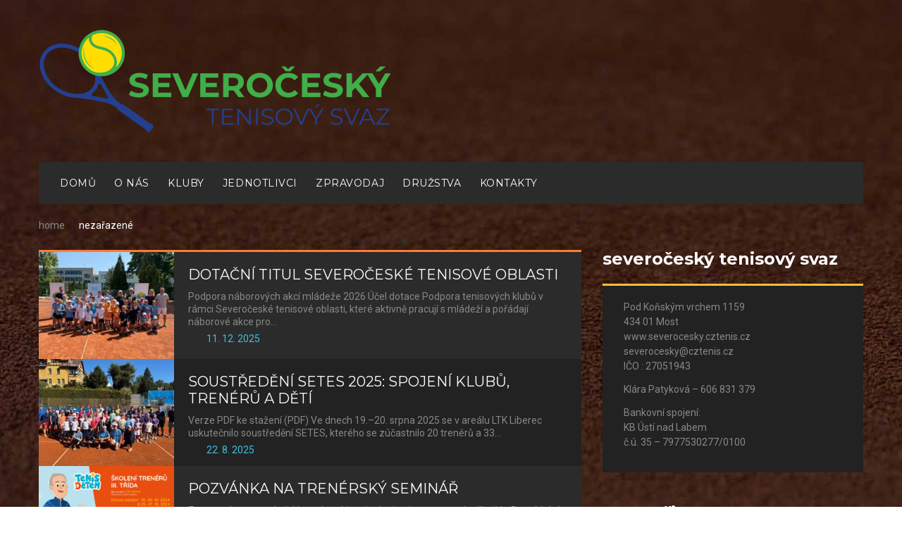

--- FILE ---
content_type: text/html; charset=UTF-8
request_url: https://www.severocesky.cztenis.cz/category/nezarazene/
body_size: 14663
content:
<!DOCTYPE html>
<html lang="cs">
<head>
    <meta charset="UTF-8">
    <meta name="viewport" content="width=device-width, initial-scale=1">
    <link rel="profile" href="http://gmpg.org/xfn/11">
    <link rel="pingback" href="https://www.severocesky.cztenis.cz/xmlrpc.php">

    <title>Nezařazené &#8211; Severočeský tenisový svaz</title>
<meta name='robots' content='max-image-preview:large' />
<link rel='dns-prefetch' href='//fonts.googleapis.com' />
<link rel="alternate" type="application/rss+xml" title="Severočeský tenisový svaz &raquo; RSS zdroj" href="https://www.severocesky.cztenis.cz/feed/" />
<link rel="alternate" type="application/rss+xml" title="Severočeský tenisový svaz &raquo; RSS komentářů" href="https://www.severocesky.cztenis.cz/comments/feed/" />
<link rel="alternate" type="application/rss+xml" title="Severočeský tenisový svaz &raquo; RSS pro rubriku Nezařazené" href="https://www.severocesky.cztenis.cz/category/nezarazene/feed/" />
<script type="text/javascript">
/* <![CDATA[ */
window._wpemojiSettings = {"baseUrl":"https:\/\/s.w.org\/images\/core\/emoji\/14.0.0\/72x72\/","ext":".png","svgUrl":"https:\/\/s.w.org\/images\/core\/emoji\/14.0.0\/svg\/","svgExt":".svg","source":{"concatemoji":"https:\/\/www.severocesky.cztenis.cz\/wp-includes\/js\/wp-emoji-release.min.js?ver=6.4.7"}};
/*! This file is auto-generated */
!function(i,n){var o,s,e;function c(e){try{var t={supportTests:e,timestamp:(new Date).valueOf()};sessionStorage.setItem(o,JSON.stringify(t))}catch(e){}}function p(e,t,n){e.clearRect(0,0,e.canvas.width,e.canvas.height),e.fillText(t,0,0);var t=new Uint32Array(e.getImageData(0,0,e.canvas.width,e.canvas.height).data),r=(e.clearRect(0,0,e.canvas.width,e.canvas.height),e.fillText(n,0,0),new Uint32Array(e.getImageData(0,0,e.canvas.width,e.canvas.height).data));return t.every(function(e,t){return e===r[t]})}function u(e,t,n){switch(t){case"flag":return n(e,"\ud83c\udff3\ufe0f\u200d\u26a7\ufe0f","\ud83c\udff3\ufe0f\u200b\u26a7\ufe0f")?!1:!n(e,"\ud83c\uddfa\ud83c\uddf3","\ud83c\uddfa\u200b\ud83c\uddf3")&&!n(e,"\ud83c\udff4\udb40\udc67\udb40\udc62\udb40\udc65\udb40\udc6e\udb40\udc67\udb40\udc7f","\ud83c\udff4\u200b\udb40\udc67\u200b\udb40\udc62\u200b\udb40\udc65\u200b\udb40\udc6e\u200b\udb40\udc67\u200b\udb40\udc7f");case"emoji":return!n(e,"\ud83e\udef1\ud83c\udffb\u200d\ud83e\udef2\ud83c\udfff","\ud83e\udef1\ud83c\udffb\u200b\ud83e\udef2\ud83c\udfff")}return!1}function f(e,t,n){var r="undefined"!=typeof WorkerGlobalScope&&self instanceof WorkerGlobalScope?new OffscreenCanvas(300,150):i.createElement("canvas"),a=r.getContext("2d",{willReadFrequently:!0}),o=(a.textBaseline="top",a.font="600 32px Arial",{});return e.forEach(function(e){o[e]=t(a,e,n)}),o}function t(e){var t=i.createElement("script");t.src=e,t.defer=!0,i.head.appendChild(t)}"undefined"!=typeof Promise&&(o="wpEmojiSettingsSupports",s=["flag","emoji"],n.supports={everything:!0,everythingExceptFlag:!0},e=new Promise(function(e){i.addEventListener("DOMContentLoaded",e,{once:!0})}),new Promise(function(t){var n=function(){try{var e=JSON.parse(sessionStorage.getItem(o));if("object"==typeof e&&"number"==typeof e.timestamp&&(new Date).valueOf()<e.timestamp+604800&&"object"==typeof e.supportTests)return e.supportTests}catch(e){}return null}();if(!n){if("undefined"!=typeof Worker&&"undefined"!=typeof OffscreenCanvas&&"undefined"!=typeof URL&&URL.createObjectURL&&"undefined"!=typeof Blob)try{var e="postMessage("+f.toString()+"("+[JSON.stringify(s),u.toString(),p.toString()].join(",")+"));",r=new Blob([e],{type:"text/javascript"}),a=new Worker(URL.createObjectURL(r),{name:"wpTestEmojiSupports"});return void(a.onmessage=function(e){c(n=e.data),a.terminate(),t(n)})}catch(e){}c(n=f(s,u,p))}t(n)}).then(function(e){for(var t in e)n.supports[t]=e[t],n.supports.everything=n.supports.everything&&n.supports[t],"flag"!==t&&(n.supports.everythingExceptFlag=n.supports.everythingExceptFlag&&n.supports[t]);n.supports.everythingExceptFlag=n.supports.everythingExceptFlag&&!n.supports.flag,n.DOMReady=!1,n.readyCallback=function(){n.DOMReady=!0}}).then(function(){return e}).then(function(){var e;n.supports.everything||(n.readyCallback(),(e=n.source||{}).concatemoji?t(e.concatemoji):e.wpemoji&&e.twemoji&&(t(e.twemoji),t(e.wpemoji)))}))}((window,document),window._wpemojiSettings);
/* ]]> */
</script>
<link rel='stylesheet' id='jquery-swiper-css' href='https://www.severocesky.cztenis.cz/wp-content/themes/daily_sports/assets/css/swiper.min.css?ver=3.3.0' type='text/css' media='all' />
<link rel='stylesheet' id='jquery-slider-pro-css' href='https://www.severocesky.cztenis.cz/wp-content/themes/daily_sports/assets/css/slider-pro.min.css?ver=1.2.4' type='text/css' media='all' />
<style id='wp-emoji-styles-inline-css' type='text/css'>

	img.wp-smiley, img.emoji {
		display: inline !important;
		border: none !important;
		box-shadow: none !important;
		height: 1em !important;
		width: 1em !important;
		margin: 0 0.07em !important;
		vertical-align: -0.1em !important;
		background: none !important;
		padding: 0 !important;
	}
</style>
<link rel='stylesheet' id='wp-block-library-css' href='https://www.severocesky.cztenis.cz/wp-includes/css/dist/block-library/style.min.css?ver=6.4.7' type='text/css' media='all' />
<style id='classic-theme-styles-inline-css' type='text/css'>
/*! This file is auto-generated */
.wp-block-button__link{color:#fff;background-color:#32373c;border-radius:9999px;box-shadow:none;text-decoration:none;padding:calc(.667em + 2px) calc(1.333em + 2px);font-size:1.125em}.wp-block-file__button{background:#32373c;color:#fff;text-decoration:none}
</style>
<style id='global-styles-inline-css' type='text/css'>
body{--wp--preset--color--black: #000000;--wp--preset--color--cyan-bluish-gray: #abb8c3;--wp--preset--color--white: #ffffff;--wp--preset--color--pale-pink: #f78da7;--wp--preset--color--vivid-red: #cf2e2e;--wp--preset--color--luminous-vivid-orange: #ff6900;--wp--preset--color--luminous-vivid-amber: #fcb900;--wp--preset--color--light-green-cyan: #7bdcb5;--wp--preset--color--vivid-green-cyan: #00d084;--wp--preset--color--pale-cyan-blue: #8ed1fc;--wp--preset--color--vivid-cyan-blue: #0693e3;--wp--preset--color--vivid-purple: #9b51e0;--wp--preset--gradient--vivid-cyan-blue-to-vivid-purple: linear-gradient(135deg,rgba(6,147,227,1) 0%,rgb(155,81,224) 100%);--wp--preset--gradient--light-green-cyan-to-vivid-green-cyan: linear-gradient(135deg,rgb(122,220,180) 0%,rgb(0,208,130) 100%);--wp--preset--gradient--luminous-vivid-amber-to-luminous-vivid-orange: linear-gradient(135deg,rgba(252,185,0,1) 0%,rgba(255,105,0,1) 100%);--wp--preset--gradient--luminous-vivid-orange-to-vivid-red: linear-gradient(135deg,rgba(255,105,0,1) 0%,rgb(207,46,46) 100%);--wp--preset--gradient--very-light-gray-to-cyan-bluish-gray: linear-gradient(135deg,rgb(238,238,238) 0%,rgb(169,184,195) 100%);--wp--preset--gradient--cool-to-warm-spectrum: linear-gradient(135deg,rgb(74,234,220) 0%,rgb(151,120,209) 20%,rgb(207,42,186) 40%,rgb(238,44,130) 60%,rgb(251,105,98) 80%,rgb(254,248,76) 100%);--wp--preset--gradient--blush-light-purple: linear-gradient(135deg,rgb(255,206,236) 0%,rgb(152,150,240) 100%);--wp--preset--gradient--blush-bordeaux: linear-gradient(135deg,rgb(254,205,165) 0%,rgb(254,45,45) 50%,rgb(107,0,62) 100%);--wp--preset--gradient--luminous-dusk: linear-gradient(135deg,rgb(255,203,112) 0%,rgb(199,81,192) 50%,rgb(65,88,208) 100%);--wp--preset--gradient--pale-ocean: linear-gradient(135deg,rgb(255,245,203) 0%,rgb(182,227,212) 50%,rgb(51,167,181) 100%);--wp--preset--gradient--electric-grass: linear-gradient(135deg,rgb(202,248,128) 0%,rgb(113,206,126) 100%);--wp--preset--gradient--midnight: linear-gradient(135deg,rgb(2,3,129) 0%,rgb(40,116,252) 100%);--wp--preset--font-size--small: 13px;--wp--preset--font-size--medium: 20px;--wp--preset--font-size--large: 36px;--wp--preset--font-size--x-large: 42px;--wp--preset--spacing--20: 0.44rem;--wp--preset--spacing--30: 0.67rem;--wp--preset--spacing--40: 1rem;--wp--preset--spacing--50: 1.5rem;--wp--preset--spacing--60: 2.25rem;--wp--preset--spacing--70: 3.38rem;--wp--preset--spacing--80: 5.06rem;--wp--preset--shadow--natural: 6px 6px 9px rgba(0, 0, 0, 0.2);--wp--preset--shadow--deep: 12px 12px 50px rgba(0, 0, 0, 0.4);--wp--preset--shadow--sharp: 6px 6px 0px rgba(0, 0, 0, 0.2);--wp--preset--shadow--outlined: 6px 6px 0px -3px rgba(255, 255, 255, 1), 6px 6px rgba(0, 0, 0, 1);--wp--preset--shadow--crisp: 6px 6px 0px rgba(0, 0, 0, 1);}:where(.is-layout-flex){gap: 0.5em;}:where(.is-layout-grid){gap: 0.5em;}body .is-layout-flow > .alignleft{float: left;margin-inline-start: 0;margin-inline-end: 2em;}body .is-layout-flow > .alignright{float: right;margin-inline-start: 2em;margin-inline-end: 0;}body .is-layout-flow > .aligncenter{margin-left: auto !important;margin-right: auto !important;}body .is-layout-constrained > .alignleft{float: left;margin-inline-start: 0;margin-inline-end: 2em;}body .is-layout-constrained > .alignright{float: right;margin-inline-start: 2em;margin-inline-end: 0;}body .is-layout-constrained > .aligncenter{margin-left: auto !important;margin-right: auto !important;}body .is-layout-constrained > :where(:not(.alignleft):not(.alignright):not(.alignfull)){max-width: var(--wp--style--global--content-size);margin-left: auto !important;margin-right: auto !important;}body .is-layout-constrained > .alignwide{max-width: var(--wp--style--global--wide-size);}body .is-layout-flex{display: flex;}body .is-layout-flex{flex-wrap: wrap;align-items: center;}body .is-layout-flex > *{margin: 0;}body .is-layout-grid{display: grid;}body .is-layout-grid > *{margin: 0;}:where(.wp-block-columns.is-layout-flex){gap: 2em;}:where(.wp-block-columns.is-layout-grid){gap: 2em;}:where(.wp-block-post-template.is-layout-flex){gap: 1.25em;}:where(.wp-block-post-template.is-layout-grid){gap: 1.25em;}.has-black-color{color: var(--wp--preset--color--black) !important;}.has-cyan-bluish-gray-color{color: var(--wp--preset--color--cyan-bluish-gray) !important;}.has-white-color{color: var(--wp--preset--color--white) !important;}.has-pale-pink-color{color: var(--wp--preset--color--pale-pink) !important;}.has-vivid-red-color{color: var(--wp--preset--color--vivid-red) !important;}.has-luminous-vivid-orange-color{color: var(--wp--preset--color--luminous-vivid-orange) !important;}.has-luminous-vivid-amber-color{color: var(--wp--preset--color--luminous-vivid-amber) !important;}.has-light-green-cyan-color{color: var(--wp--preset--color--light-green-cyan) !important;}.has-vivid-green-cyan-color{color: var(--wp--preset--color--vivid-green-cyan) !important;}.has-pale-cyan-blue-color{color: var(--wp--preset--color--pale-cyan-blue) !important;}.has-vivid-cyan-blue-color{color: var(--wp--preset--color--vivid-cyan-blue) !important;}.has-vivid-purple-color{color: var(--wp--preset--color--vivid-purple) !important;}.has-black-background-color{background-color: var(--wp--preset--color--black) !important;}.has-cyan-bluish-gray-background-color{background-color: var(--wp--preset--color--cyan-bluish-gray) !important;}.has-white-background-color{background-color: var(--wp--preset--color--white) !important;}.has-pale-pink-background-color{background-color: var(--wp--preset--color--pale-pink) !important;}.has-vivid-red-background-color{background-color: var(--wp--preset--color--vivid-red) !important;}.has-luminous-vivid-orange-background-color{background-color: var(--wp--preset--color--luminous-vivid-orange) !important;}.has-luminous-vivid-amber-background-color{background-color: var(--wp--preset--color--luminous-vivid-amber) !important;}.has-light-green-cyan-background-color{background-color: var(--wp--preset--color--light-green-cyan) !important;}.has-vivid-green-cyan-background-color{background-color: var(--wp--preset--color--vivid-green-cyan) !important;}.has-pale-cyan-blue-background-color{background-color: var(--wp--preset--color--pale-cyan-blue) !important;}.has-vivid-cyan-blue-background-color{background-color: var(--wp--preset--color--vivid-cyan-blue) !important;}.has-vivid-purple-background-color{background-color: var(--wp--preset--color--vivid-purple) !important;}.has-black-border-color{border-color: var(--wp--preset--color--black) !important;}.has-cyan-bluish-gray-border-color{border-color: var(--wp--preset--color--cyan-bluish-gray) !important;}.has-white-border-color{border-color: var(--wp--preset--color--white) !important;}.has-pale-pink-border-color{border-color: var(--wp--preset--color--pale-pink) !important;}.has-vivid-red-border-color{border-color: var(--wp--preset--color--vivid-red) !important;}.has-luminous-vivid-orange-border-color{border-color: var(--wp--preset--color--luminous-vivid-orange) !important;}.has-luminous-vivid-amber-border-color{border-color: var(--wp--preset--color--luminous-vivid-amber) !important;}.has-light-green-cyan-border-color{border-color: var(--wp--preset--color--light-green-cyan) !important;}.has-vivid-green-cyan-border-color{border-color: var(--wp--preset--color--vivid-green-cyan) !important;}.has-pale-cyan-blue-border-color{border-color: var(--wp--preset--color--pale-cyan-blue) !important;}.has-vivid-cyan-blue-border-color{border-color: var(--wp--preset--color--vivid-cyan-blue) !important;}.has-vivid-purple-border-color{border-color: var(--wp--preset--color--vivid-purple) !important;}.has-vivid-cyan-blue-to-vivid-purple-gradient-background{background: var(--wp--preset--gradient--vivid-cyan-blue-to-vivid-purple) !important;}.has-light-green-cyan-to-vivid-green-cyan-gradient-background{background: var(--wp--preset--gradient--light-green-cyan-to-vivid-green-cyan) !important;}.has-luminous-vivid-amber-to-luminous-vivid-orange-gradient-background{background: var(--wp--preset--gradient--luminous-vivid-amber-to-luminous-vivid-orange) !important;}.has-luminous-vivid-orange-to-vivid-red-gradient-background{background: var(--wp--preset--gradient--luminous-vivid-orange-to-vivid-red) !important;}.has-very-light-gray-to-cyan-bluish-gray-gradient-background{background: var(--wp--preset--gradient--very-light-gray-to-cyan-bluish-gray) !important;}.has-cool-to-warm-spectrum-gradient-background{background: var(--wp--preset--gradient--cool-to-warm-spectrum) !important;}.has-blush-light-purple-gradient-background{background: var(--wp--preset--gradient--blush-light-purple) !important;}.has-blush-bordeaux-gradient-background{background: var(--wp--preset--gradient--blush-bordeaux) !important;}.has-luminous-dusk-gradient-background{background: var(--wp--preset--gradient--luminous-dusk) !important;}.has-pale-ocean-gradient-background{background: var(--wp--preset--gradient--pale-ocean) !important;}.has-electric-grass-gradient-background{background: var(--wp--preset--gradient--electric-grass) !important;}.has-midnight-gradient-background{background: var(--wp--preset--gradient--midnight) !important;}.has-small-font-size{font-size: var(--wp--preset--font-size--small) !important;}.has-medium-font-size{font-size: var(--wp--preset--font-size--medium) !important;}.has-large-font-size{font-size: var(--wp--preset--font-size--large) !important;}.has-x-large-font-size{font-size: var(--wp--preset--font-size--x-large) !important;}
.wp-block-navigation a:where(:not(.wp-element-button)){color: inherit;}
:where(.wp-block-post-template.is-layout-flex){gap: 1.25em;}:where(.wp-block-post-template.is-layout-grid){gap: 1.25em;}
:where(.wp-block-columns.is-layout-flex){gap: 2em;}:where(.wp-block-columns.is-layout-grid){gap: 2em;}
.wp-block-pullquote{font-size: 1.5em;line-height: 1.6;}
</style>
<link rel='stylesheet' id='font-awesome-css' href='//maxcdn.bootstrapcdn.com/font-awesome/4.5.0/css/font-awesome.min.css?ver=4.5.0' type='text/css' media='all' />
<link rel='stylesheet' id='material-icons-css' href='https://www.severocesky.cztenis.cz/wp-content/themes/daily_sports/assets/css/material-icons.css?ver=2.1.0' type='text/css' media='all' />
<link rel='stylesheet' id='magnific-popup-css' href='https://www.severocesky.cztenis.cz/wp-content/themes/daily_sports/assets/css/magnific-popup.css?ver=1.0.1' type='text/css' media='all' />
<link rel='stylesheet' id='blank-style-css' href='https://www.severocesky.cztenis.cz/wp-content/themes/daily_sports/style.css?ver=1.0.0' type='text/css' media='all' />
<link rel='stylesheet' id='cherry-google-fonts-css' href='//fonts.googleapis.com/css?family=Roboto%3A400%7CMontserrat%3A400%2C700&#038;subset=latin&#038;ver=6.4.7' type='text/css' media='all' />
<script type="text/javascript" src="https://www.severocesky.cztenis.cz/wp-includes/js/jquery/jquery.min.js?ver=3.7.1" id="jquery-core-js"></script>
<script type="text/javascript" src="https://www.severocesky.cztenis.cz/wp-includes/js/jquery/jquery-migrate.min.js?ver=3.4.1" id="jquery-migrate-js"></script>
<link rel="https://api.w.org/" href="https://www.severocesky.cztenis.cz/wp-json/" /><link rel="alternate" type="application/json" href="https://www.severocesky.cztenis.cz/wp-json/wp/v2/categories/1" /><link rel="EditURI" type="application/rsd+xml" title="RSD" href="https://www.severocesky.cztenis.cz/xmlrpc.php?rsd" />
<meta name="generator" content="WordPress 6.4.7" />
<style type="text/css" id="custom-background-css">
body.custom-background { background-image: url("https://www.severocesky.cztenis.cz/wp-content/uploads/2022/01/image-antuka-2.jpg"); background-position: left top; background-size: auto; background-repeat: repeat; background-attachment: scroll; }
</style>
	<style type="text/css">/* Typography */body {font-style: normal;font-weight: 400;font-size: 14px;line-height: 1.5;font-family: Roboto;letter-spacing: 0px;text-align: left;color: #888888;}h1 {font-style: normal;font-weight: 400;font-size: 35px;line-height: 1.1;font-family: Montserrat;letter-spacing: 0px;text-align: inherit;color: #ffffff;}h2 {font-style: normal;font-weight: 400;font-size: 30px;line-height: 1.1;font-family: Montserrat;letter-spacing: 0px;text-align: inherit;color: #ffffff;}h3 {font-style: normal;font-weight: 400;font-size: 21px;line-height: 1.1;font-family: Montserrat;letter-spacing: 0px;text-align: inherit;color: #ffffff;}h4 {font-style: normal;font-weight: 700;font-size: 24px;line-height: 1.1;font-family: Montserrat;letter-spacing: 0px;text-align: inherit;color: #ffffff;}h5 {font-style: normal;font-weight: 700;font-size: 20px;line-height: 1.1;font-family: Montserrat;letter-spacing: 0px;text-align: inherit;color: #ffffff;}h6 {font-style: normal;font-weight: 700;font-size: 14px;line-height: 1.1;font-family: Montserrat;letter-spacing: 0px;text-align: inherit;color: #ffffff;}@media (min-width: 992px) {h1 { font-size: 70px; }h2 { font-size: 50px; }h3 { font-size: 30px; }h4 { font-size: 24px; }h5 { font-size: 20px; }h6 { font-size: 14px; }}.breadcrumbs__items {font-style: normal;font-weight: 400;font-size: 14px;line-height: 1.5;font-family: Montserrat;letter-spacing: 0px;text-align: ;}a,h1 a:hover,h2 a:hover,h3 a:hover,h4 a:hover,h5 a:hover,h6 a:hover,.not-found .page-title { color: #ffffff; }a:hover { color: #3ec0e1; }mark, ins {color: #ffffff;background-color: #ffffff;}::-webkit-input-placeholder { color: #888888; }::-moz-placeholder{ color: #888888; }:-moz-placeholder{ color: #888888; }:-ms-input-placeholder{ color: #888888; }.site-logo {font-style: normal;font-weight: 400;font-size: 50px;font-family: Montserrat;}.site-logo__link,.site-logo__link:hover,.site-logo__link:active,.site-logo__link:visited {color: #48d46b;}.site-description{color: #ffffff;}/* Invert Color Scheme */.invert { color: #ffffff; }.invert h1 { color: #222222; }.invert h2 { color: #222222; }.invert h3 { color: #222222; }.invert h4 { color: #222222; }.invert h5 { color: #222222; }.invert h6 { color: #222222; }.invert a:hover { color: #222222; }/* Header */.header-container {background-color: #020202;background-image: url();background-repeat: repeat;background-position: center top;background-attachment: scroll;}.top-panel {background-color: #222222;}@media (max-width: 767px) {.top-panel {background-color: #2b2b2b;}}.boxed-wrap {max-width: 1200px;margin: 0 auto;}/* Content */@media (min-width: 1200px) {.container {max-width: 1200px;}}ins{background: #3ec0e1;}.about_wrap{background: #222222;border-color: #f1bd3b;}.contact_wrap{background: #222222;border-color: #f1bd3b;}.team_wrap{background: #2b2b2b;}.form_wrap{background: #222222;border-color: #fd7b35;}.primary-color{color: #3ec0e1;}.share .share-button::before {color: #3ec0e1;}.share .share-button:hover::before {color: #ea485e;}.contact_wrap .contact-list dt{color:#ffffff;}.contact_wrap .contact-list dd a{color: #3ec0e1;}.contact_wrap .contact-list dd a:hover{color: #ea485e;}.wpcf7 .wpcf7-form-control-wrap input,.wpcf7-form-control-wrap textarea{background: #2b2b2b;}.form_wrap .required span {color: #3ec0e1;}.form_wrap .wpcf7-submit {font-family: Montserrat;color:#ffffff;background: #3ec0e1;}.form_wrap .wpcf7-submit:hover {background: #48d46b;color:#ffffff;}.wrap{background: #2b2b2b;}.typography,.centre_img{border-color: #ea485e;}.unordered, .left_img {border-color: #f1bd3b;}.unordered .list li,.ordered .list li{color: #888888;}.unordered .list li:before,.ordered .list li:before{color:#3ec0e1;background: #3ec0e1;}.ordered,.other, .right_img{border-color: #48d46b;}.blockquotes,.large_img{border-color: #3ec0e1;}.other dl dt{color: #ffffff;}.other dl dd a{color: #3ec0e1;}.other dl dd a:hover{color: #ea485e;}.other dl dd .inline-bg{background: #3ec0e1;color: #ffffff;}.not-found {background: #2b2b2b;border-color:#48d46b;}.not-found .search_wr {background: #222222;}.not-found .btn {color: #ffffff;font-family: Montserrat;}.not-found .btn:hover {color: #ffffff;}.search-form .search-form__field {background: #2b2b2b;}.search-form .search-form__field {background: #2b2b2b;}.privacy_wrap{background: #2b2b2b;}.main-navigation ul li .menu-item_description {font-family:Roboto;}.top-panel__menu .top-menu-toggle{color: #f1bd3b;}.top-panel__menu .top-menu-toggle:hover{color: #ffffff;}.widget_categories ul li a{color: #3ec0e1;}.widget_categories ul li a:hover{color: #ffffff;}/*--------------------------------------------------------------# Widget calendar--------------------------------------------------------------*/.widget_calendar .calendar_wrap caption{color: #ffffff;font-family:Montserrat;}.widget_calendar .calendar_wrap tr td a::before{background-color: #ea485e;}.widget_calendar .calendar_wrap table{background:#2b2b2b;}.widget_calendar .calendar_wrap tfoot{background: #222222;border-color:#222222;}.widget_calendar .calendar_wrap th{color: #ffffff;}.widget_calendar .calendar_wrap tbody td,.widget_calendar .calendar_wrap th{border-color: #222222;}.widget_calendar .calendar_wrap tbody td a {color:#3ec0e1;}.widget_calendar .calendar_wrap tbody td a:hover {color: #ffffff;background: #3ec0e1;}.widget_calendar .calendar_wrap #prev, .widget_calendar .calendar_wrap #next{color: #3ec0e1;}.widget_calendar .calendar_wrap #prev:hover, .widget_calendar .calendar_wrap #next:hover{color: #ea485e;}/* invert color */.invert .widget_calendar .calendar_wrap caption{color: #3c5899;background: #48d46b;background: -webkit-linear-gradient(to right, #48d46b 0%, rgb(47,187,82) 100%);background: linear-gradient(to right, #48d46b 0%, rgb(47,187,82) 100%);}.invert .widget_calendar .calendar_wrap th{color: #48d46b;}.invert .widget_calendar .calendar_wrap a{color: #141414;}.invert .widget_calendar .calendar_wrap a:hover{color: #222222;}.invert .widget_calendar .calendar_wrap tr td a::before{background-color: #ea4335;}/*--------------------------------------------------------------# Widget Tag Cloud--------------------------------------------------------------*/.widget_tag_cloud .tagcloud a{color: #888888;background: #2b2b2b;}.widget_tag_cloud .tagcloud a:hover{color: #ffffff;background: #ea485e;}/*--------------------------------------------------------------# Widget Recent Posts--------------------------------------------------------------*/.widget_recent_entries ul li a, .widget_recent_comments ul li>a{color: #3ec0e1;}.widget_recent_entries ul li a:hover, .widget_recent_comments ul li>a:hover{color: #ffffff;}.widget_recent_entries ul li .post-date::before{color: rgba(62,192,225,0.3);}/* invert color */.invert .widget_recent_entries ul li a, .invert .widget_recent_comments ul li>a{color: #222222;}.invert .widget_recent_entries ul li a:hover, .invert .widget_recent_comments ul li>a:hover{color: #141414;}.invert .widget_recent_entries ul li .post-date::before{color: rgba(62,192,225,0.3);}.sidebar-primary .widget_recent_comments ul li {background: #222222;}.sidebar-primary .widget_recent_comments ul li:nth-child(odd) {background: #2b2b2b;}.widget_recent_comments ul li{color: #ffffff;}.widget_recent_comments ul li .comment-author-link a,.widget_recent_comments ul li .comment-author-link{color: #3ec0e1;}.widget_recent_comments ul li .comment-author-link a:hover{color: #ea485e;}.widget_recent_comments ul li a{color: #ffffff;font-family:Montserrat;}.widget_recent_comments ul li a:hover{color: #3ec0e1;}.widget_recent_comments ul {border-color:#fd7b35;}.widget_tag_cloud .tagcloud {background: #222222;border-color: #ea485e;} .widget_categories ul{background: #222222;border-color: #3ec0e1;}.widget_search .search-form .btn {color: #ffffff;font-family: Montserrat;}.widget_search .search-form .btn:hover {color: #ffffff;}.widget_search .search-form{background:#222222;border-color:#ea485e;}.widget_archive ul{background: #222222;border-color:#f1bd3b;}.widget_archive ul li a{color: #3ec0e1;}.widget_archive ul li a:hover{color: #ea485e;}.widget_calendar .calendar_wrap{background: #222222;border-color:#fd7b35;}.widget-easy-twitter-feed-widget-row{border-color:#f1bd3b;}.widget_recent_entries ul{background :#222222;border-color: #48d46b;}.widget_pages ul,.widget_meta ul{background: #222222;border-color:#fd7b35 ;}.widget select {background: #222222;color: #ffffff;}.sidebar-primary .widget_text .textwidget {background: #222222;border-color: #f1bd3b;}.widget_nav_menu .menu {background: #222222;border-color:#48d46b;}.sidebar-primary .widget_recent_entries ul li:nth-child(even) {background: #2b2b2b;}.widget-about-author .about-author {background: #222222;border-color:#fd7b35;}.widget-about-author .about-author_btn_box .btn { background: #3ec0e1; color: #ffffff; font-family:Montserrat; }.widget-about-author .about-author_btn_box .btn:before {color: #ffffff;}.widget-about-author .about-author_btn_box .btn:hover { background: #48d46b;color: #ffffff;}.item:nth-child(even) {background: blue;}.item:nth-child(4n + 4) {background: gray;}.item:nth-child(even) + .item {background: blue;}.item:nth-child(4n + 4) + .item {background: gray;}.before-content-area .widget_recent_comments ul li ,.after-content-area .widget_recent_comments ul li,.before-loop-area .widget_recent_comments ul li ,.after-loop-area .widget_recent_comments ul li ,.full-width-header-area .widget_recent_comments ul li{background: #222222;}.before-content-area .widget_recent_comments ul li:nth-child(even) ,.after-content-area .widget_recent_comments ul li:nth-child(even),.before-loop-area .widget_recent_comments ul li:nth-child(even) ,.after-loop-area .widget_recent_comments ul li:nth-child(even) ,.full-width-header-area .widget_recent_comments ul li:nth-child(even){background: #2b2b2b;}.before-content-area .widget_recent_comments ul li:nth-child(4n + 4) ,.after-content-area .widget_recent_comments ul li:nth-child(4n + 4),.before-loop-area .widget_recent_comments ul li:nth-child(4n + 4) ,.after-loop-area .widget_recent_comments ul li:nth-child(4n + 4) ,.full-width-header-area .widget_recent_comments ul li:nth-child(4n + 4) {background: #222222;}.before-content-area .widget_recent_comments ul li:nth-child(even)+ li ,.after-content-area .widget_recent_comments ul li:nth-child(even) + li ,.before-loop-area .widget_recent_comments ul li:nth-child(even)+ li ,.after-loop-area .widget_recent_comments ul li:nth-child(even)+ li ,.full-width-header-area .widget_recent_comments ul li:nth-child(even) + li{background: #2b2b2b;}.before-content-area .widget_recent_comments ul li:nth-child(4n + 4) + li ,.after-content-area .widget_recent_comments ul li:nth-child(4n + 4) + li,.before-loop-area .widget_recent_comments ul li:nth-child(4n + 4) + li ,.after-loop-area .widget_recent_comments ul li:nth-child(4n + 4) + li ,.full-width-header-area .widget_recent_comments ul li:nth-child(4n + 4) + li {background: #222222;}.instagram__items {border-color: #48d46b;}.widget_nav_menuul li > ul {border-color:#3ec0e1;}.widget-taxonomy-tiles__content {background: rgba(62,192,225,0.9);}.widget-taxonomy-tiles__holder:nth-child(3n+3) .widget-taxonomy-tiles__content {background: rgba(234,72,94,0.9);}.widget-taxonomy-tiles__holder:nth-child(3n+4) .widget-taxonomy-tiles__content {background: rgba(253,123,53,0.9);}.widget-taxonomy-tiles__holder:nth-child(3n+5) .widget-taxonomy-tiles__content {background: rgba(241,189,59,0.9);}.widget-taxonomy-tiles__holder:first-child .widget-taxonomy-tiles__content,.widget-taxonomy-tiles__holder:last-child .widget-taxonomy-tiles__content {background: rgba(72,212,107,0.9);}.widget-taxonomy-tiles .link_wrap {background: rgba(43,43,43,0.9);font-family:Montserrat;color: #ffffff;}.widget-taxonomy-tiles .link_wrap:hover {color: #ffffff;}.widget-taxonomy-tiles .link_wrap i{color: #ffffff;}.widget-taxonomy-tiles .link_wrap:hover i {color: #3ec0e1}.widget-taxonomy-tiles a,.widget-taxonomy-tiles .post-count {color: #ffffff;}.widget-taxonomy-tiles a:hover {color: #2b2b2b;}.widget-image-grid__content:hover::before {background: rgba(34,34,34,0.9);}.widget-image-grid__content .widget-image-grid__link:hover,.widget-image-grid__share .share-button:hover::before{color: #ea485e;}.widget-image-grid__content .widget-image-grid__link,.widget-image-grid__share .share-button::before{color: #3ec0e1;}.widget-image-grid__content .widget-image-grid__title{color:#ffffff;}.widget-image-grid__content .widget-image-grid__title a:hover {color: #3ec0e1;}.widget-image-grid .row {border-color: #3ec0e1;}.swiper-wrapper .post .inner {border-color:#3ec0e1;}.swiper-pagination .swiper-pagination-bullet{background-color: #3ec0e1;}.swiper-button-next, .swiper-button-prev{color: #ffffff;background: #222222;}.swiper-container .swiper-button-next i, .swiper-container .swiper-button-prev i {color: #ffffff;}.swiper-button-next:hover{color: #ffffff;background: #3ec0e1;}.swiper-button-prev:hover{color: #ffffff;background: #3ec0e1;}.footer-area .swiper-wrapper .post .inner{background-color: #48d46b;}.widget_carousel .swiper-wrapper .swiper-slide {background: #2b2b2b;}.widget_carousel .swiper-wrapper .post__author { color: #ffffff;}.widget_carousel .swiper-wrapper .post__author a{color :#3ec0e1;}.widget_carousel .swiper-wrapper .post__author a:hover{color: #ea485e;}.widget_carousel h5 a:hover{color :#3ec0e1;}.swiper-wrapper .post__date a{color :#3ec0e1;}.swiper-wrapper .post__date a:hover{color :#ea485e;}.swiper-wrapper .post .post-thumbnail__link:hover::before {background: rgba(34,34,34,0.9);}.swiper-wrapper .post .entry-content .btn {color: #ffffff;}.daily_sports-smartslider{border-color:#fd7b35;}.daily_sports-smartslider__instance .sp-arrows .sp-arrow:hover::before {color: #ffffff;}.daily_sports-smartslider .sp-buttons{background: #222222;}.daily_sports-smartslider .sp-buttons .sp-button:hover,.daily_sports-smartslider .sp-buttons .sp-button.sp-selected-button{background: #ea485e;}.daily_sports-smartslider .sp-more .btn{color: #ffffff;font-family: Montserrat;background: #48d46b;}.daily_sports-smartslider .sp-more .btn:hover{background: #3ec0e1;}.sp-image-container {position: relative;}.sp-image-container:after {content: "";position: absolute;left: 0;top: 0;right: 0;bottom: 0;-webkit-box-shadow: inset 0px -276px 81px -8px rgba(34,34,34,0.9);-moz-box-shadow: inset 0px -276px 81px -8px rgba(34,34,34,0.9);box-shadow: inset 0px -276px 81px -8px rgba(34,34,34,0.9);}.daily_sports-smartslider .slider_content .entry-meta .post_author{color: #ffffff;}.daily_sports-smartslider .slider_content .entry-meta .post_author a,.daily_sports-smartslider .slider_content .entry-meta .post_date{color: #3ec0e1;}.daily_sports-smartslider .slider_content .entry-meta .post_author a:hover {color: #ea485e;}.sp-thumbnails-container{background: #222222;}.daily_sports-smartslider .daily_sports-smartslider__instance .sp-thumbnail-container::before {background: rgba(34,34,34,0.8);}.instagram__cover { background-color: #2b2b2b; }.invert .instagram__cover { background-color: #141414; }.invert .instagram__cover:before { color: #3ec0e1; }.widget_fbw_id .loader {border-top: 1.1em solid rgba(62,192,225,0.2);border-right: 1.1em solid rgba(62,192,225,0.2);border-bottom: 1.1em solid rgba(62,192,225,0.2);border-left: 1.1em solid #3ec0e1;}.fb_iframe_widget {border-color: #3ec0e1;background: #222222;}.widget .content_wrap{background: #2b2b2b;border-color: #ea485e;}.subscribe-block::before {background: #222222;}.subscribe-block__input[type="email"] {background: #2b2b2b;color: #ffffff;}.subscribe-block__submit.btn{color:#ffffff;background: #3ec0e1;font-family:Montserrat;}.subscribe-block__submit.btn:hover,.subscribe-block__submit.btn.btn-secondary:hover{background: #48d46b;color: #ffffff;}.subscribe-block .subtitle {color: #ffffff;}.subscribe-block__message{color: #888888;}::-webkit-input-placeholder {color: #ffffff;}::-moz-placeholder{color: #ffffff;}/* Firefox 19+ */:-moz-placeholder{color: #ffffff;}/* Firefox 18- */:-ms-input-placeholder{color: #ffffff;}.widget_tf_track_kickstarter .tf-tracker {background: rgba(72,212,107,0.76);color: #ffffff;}.tf-tracker h1,.tf-tracker h2,.tf-tracker h3,.tf-tracker h4,.tf-tracker h5,.tf-tracker h6 {color: #ffffff;}.tf-tracker-value {color: #3ec0e1;font-weight: 400;}.top-panel__message span {color: #ffffff;}.top-panel__menu-list li a,.top-panel__menu-list li a:active,.top-panel__menu-list li a:visited {color: #3ec0e1;}.top-panel__menu-list li.current-menu-item a,.top-panel__menu-list li.current_page_item a,.top-panel__menu-list li a:hover {color: #888888;}.search-form .search-form__field {color: #888888;font-family: Roboto;}.search-form .search-form__field::-webkit-input-placeholder { color: #888888; }.search-form .search-form__field::-moz-placeholder { color: #888888; }.search-form .search-form__field:-moz-placeholder { color: #888888; }.search-form .search-form__field:-ms-input-placeholder { color: #888888; }.top-panel .search-form .search-form__submit {color: #48d46b;}.top-panel .search-form .search-form__submit:hover {color: #3ec0e1;}.top-panel__search .search-form__toggle:before {color: #f1bd3b;}.top-panel__search .search-form__toggle:before {color: #f1bd3b;}.top-panel__search .search-form__toggle:hover:before {color: #ffffff;}.top-panel .search-form .search-form__submit{color: #f1bd3b;}.top-panel .search-form .search-form__submit:hover{color:#ffffff;}.top-panel__search .search-form__field[type="search"] {color:#ffffff;}.social-list a,.share-btns__link,.share-btns__link:hover,.share-btns__link:active,.share-btns__link:visited {color: #fffff;}.social-list a:hover{color: #222222;}.share-btns__link:hover {color: #222222;}.footer-area .social-list li > a:hover::before { background: #48d46b; }.social-list--footer li > a:hover { color: #141414; }.social-list--footer li > a:hover::before { background-color: rgba(20,20,20,0.1); }.social-list .social-list__itemsli > a:hover{color: #222222;}.social-list .social-list__itemsli > a:hover::before{color: #222222;}.main-navigation {background: #2b2b2b;}.main-navigation ul.menu > li > a,.main-navigation ul.menu > li > a:visited,.main-navigation ul.menu > li > a:active {color: #fffff;font-family: Montserrat;}.menu-item_description {color: #888888;}.main-navigation ul.menu > li > a:before {background: #3ec0e1;}.main-navigation ul.menu > li:hover > a,.main-navigation ul.menu > li.menu-hover > a,.main-navigation ul.menu > li.current_page_item > a,.main-navigation ul.menu > li.current-menu-item > a,.main-navigation ul.menu > li.current_page_ancestor > a:hover {color: #3ec0e1;}.main-navigation ul ul a {color: #888888;}.main-navigation ul.sub-menu > li > a:hover,.main-navigation ul.sub-menu > li.menu-hover > a,.main-navigation ul.sub-menu > li.current_page_item > a,.main-navigation ul.sub-menu > li.current-menu-item > a,.main-navigation ul.sub-menu > li.current_page_ancestor > a:hover {color: #ffffff;}.main-navigation ul.sub-menu {background: rgb(25,25,25);}.main-navigation ul ul a {color: #3ec0e1;}.main-navigation ul ul a:hover {color: #ffffff;}.main-navigation ul ul .menu-item-has-children > a::after {color: #ffffff;}.breadcrumbs__items {font-family:Roboto;}.breadcrumbs__item-link{color: #888888;}.breadcrumbs__item-link:hover{color:#3ec0e1;}.breadcrumbs__item-target{color: #ffffff;}.post-navigation .nav-previous, .post-navigation .nav-next {background: #222222;}.post-navigation .nav-previous > a,.post-navigation .nav-next > a {font-family:Montserrat;}.post-navigation .nav-previous > a::after,.post-navigation .nav-next > a::after {font-family: Roboto;color: #888888;}.menu-toggle::before {color:#ffffff;}.menu-toggle:hover::before {color:#3ec0e1;}@media (max-width: 600px) {.main-navigation ul.menu {background: #141414;}.main-navigation ul .menu-item-has-children {color: #ffffff;}}.site-footer {background-color: #222222;}.footer-area-wrap {background-color: #222222;}.site-footer a:hover, .site-footer a:focus,.site-footer a:active { color: #888888; }.menu-footer-menu-container li.current-menu-item a,.menu-footer-menu-container li.current_page_item a {color: #888888;}.footer-area .widget-title{color: #ffffff;}.footer-area .menu-footer-menu-container ul li a{color: #3ec0e1;}.footer-area .menu-footer-menu-container ul li a:hover{color:#ffffff;}.social-list--footer li > a:hover::before,.footer-area .social-list li > a:hover::before{background: transparent;color: #222222;}.footer-area .follow-block .subtitle {color: #ffffff;}.btn,.comment-form .submit,.wpcf7-submit,.post-password-form label + input {color: #141414;background: #3ec0e1;background: -webkit-linear-gradient(to right, #3ec0e1 0%, rgb(37,167,200) 100%);background: linear-gradient(to right, #3ec0e1 0%, rgb(37,167,200) 100%);}.btn:hover,.comment-form .submit:hover,.wpcf7-submit:hover,.post-password-form label + input:hover {color: #141414;background: #48d46b;background: -webkit-linear-gradient(to right, #48d46b 0%, rgb(47,187,82) 100%);background: linear-gradient(to right, #48d46b 0%, rgb(47,187,82) 100%);}.btn.btn-secondary,.invert .btn {background: #2caae1;}.btn.btn-secondary:hover,.invert .btn:hover {background: rgb(6,132,187);color: #141414;}blockquote,blockquote:before{color: #3ec0e1;font-family:Montserrat;}blockquote cite {color: #ffffff;font-family:Roboto;}.single-format-quote blockquote {color: #ffffff;background-color: #48d46b;}.single-format-quote blockquote:before,.single-format-quote blockquote cite {color: #3ec0e1;}ul, ol {color: #48d46b;}code {color: #ffffff;background: #3ec0e1;}.post__cats a,.sticky__label {color: #141414;background: #3ec0e1;background: -webkit-linear-gradient(to right, #3ec0e1 0%, rgb(37,167,200) 100%);background: linear-gradient(to right, #3ec0e1 0%, rgb(37,167,200) 100%);}.post__cats a:hover{color: #141414;background: #48d46b;background: -webkit-linear-gradient(to right, #48d46b 0%, rgb(47,187,82) 100%);background: linear-gradient(to right, #48d46b 0%, rgb(47,187,82) 100%);}.invert .post__cats a:hover{color: #ffffff;background: #3c5899;}.post .material-icons{color: rgba(62,192,225,0.3);}.post-author,.posted-by,.post-featured-content {color: #ffffff;}.post-author__link{color: #3ec0e1;}.post-author__link:hover{color: #ea485e;}.post-featured-content.format-quote.invert {color: #ffffff;}.post__tags {color: #ffffff;}.post-author__holder {background-color: #2b2b2b;}.post-author__title a:hover {color:#3ec0e1;}.post-format-link {background: rgba(62,192,225,0.8);}.post-format-quote {color: #ffffff;}.post-format-quote:before,.post-format-quote cite,#cancel-comment-reply-link {color: #3ec0e1;}#cancel-comment-reply-link:hover {color: #48d46b;}.single .entry-content a{color: #3ec0e1;}.single .entry-content a:hover{color: #ffffff;}.single .entry-content p em{color: #ffffff;}.entry-footer .post__tags a,.entry-footer .share{color: #3ec0e1;}.entry-footer .post__tags a:hover,.entry-footer .share:hover{color: #ea485e;}.posts-list--minimal{border-color:#fd7b35;}.posts-list--minimal article .media_cnt,.posts-list--minimal article{background: #2b2b2b;}.posts-list--minimal article:nth-child(even) .media_cnt,.posts-list--minimal article:nth-child(even){background: #222222;} .entry-title a:hover{color: #3ec0e1;}.posts-list--minimal .posts-list__item.media .author{color: #ffffff;}.posts-list--minimal .posts-list__item.media .author a,.posts-list--minimal .posts-list__item.media .post-date__link,.post-date__link{color: #3ec0e1;}.posts-list--minimal .posts-list__item.media .author a:hover,.posts-list--minimal .posts-list__item.media .post-date__link:hover,.post-date__link:hover{color: #ea485e;}.posts-list--minimal .posts-list__item.media .btn::after {color: #ffffff;}.posts-list--minimal .posts-list__item.media .btn:hover {background: #3ec0e1;} .posts-list__item, .single .site-main > article {background:#222222;}.post__cats a{background: #fd7b35;color: #ffffff;}.post__cats a:hover{color: #ffffff;background: #ea485e;}.single .site-main{border-color:#ea485e;background: transparent;}#comments .comment-list {border-color: rgb(250,120,50);}.comment-list > .comment {background: #222222;}.comment-list > .comment:nth-child(odd) {background: #2b2b2b;}.comment-list > .pingback {background: #222222;}.comment-list > .pingback:nth-child(odd) {background: #2b2b2b;}.comment-body .fn,.comment-date__time{color: #3ec0e1;}.comment-date__time:hover{color: #ea485e;}.comment-content{color: #888888;}.comment-reply-link{color: #3ec0e1;}.comment-reply-link:hover{color: #ea485e;}.comment-form {background: #222222;}.comment-form__field {background: #2b2b2b;color: #ffffff;}.comment-form .required{color: #3ec0e1;}.comment-form{border-color:#fd7b35;}.comment-form .form-submit .submit {color: #ffffff;font-family:Montserrat;}.comment-form .form-submit .submit:hover {background: #48d46b;}.comment-respond .comment-notes{color: #888888;}.posts-list__item:nth-child(odd){background: #2b2b2b;}.posts-list .entry-footer .btn{color: #ffffff;font-family: Montserrat;}.posts-list .entry-footer .btn::after{color: #ffffff;}.posts-list .entry-footer .btn:hover {background: #3ec0e1;}.posts-list--default{border-color: #ea485e;}.post_format-post-format-link .post-thumbnail__format-link .post-format-link{color:#3ec0e1;}.post_format-post-format-link .post-thumbnail__format-link .post-format-link:hover{color:#ffffff;}.post_format-post-format-link .post-thumbnail__format-link::before {color:#ffffff;}.post_format-post-format-link .post-thumbnail__format-link {background: rgba(34,34,34,0.9);}.post-featured-content.format-quote{background-color: #3ec0e1;}.post_format-post-format-quote .post-format-quote cite,.post_format-post-format-quote .post-format-quote::before {color:#ffffff;}.post_format-post-format-gallery .swiper-button-next,.post_format-post-format-gallery .swiper-button-prev{background: rgba(34,34,34,0.9);}.post_format-post-format-gallery .swiper-button-next i,.post_format-post-format-gallery .swiper-button-prev i{color: #ffffff;}.post_format-post-format-gallery .swiper-button-next:hover i,.post_format-post-format-gallery .swiper-button-prev:hover i{color:#3ec0e1;}.posts-list--masonry-3-cols article,.posts-list--masonry-3-cols article,.posts-list--grid-2-cols article,.posts-list--grid-3-cols article{background: #2b2b2b;}.posts-list--masonry-3-cols .posts-list__item:nth-child(2n+1),.posts-list--masonry-3-cols .posts-list__item:nth-child(2n+1),.posts-list--grid-2-cols .posts-list__item:nth-child(2n+1),.posts-list--grid-3-cols .posts-list__item:nth-child(2n+1){background: #2b2b2b;}.post__comments .material-icons{color: #3ec0e1;}.single .post__tags a{color: #3ec0e1;background: transparent !important;}.single .post__tags a:hover {color: #ea485e;}.post__tags a, .post_tags a, .tm_fpblock__item__tags a, .widget-image-grid__tag a{background:#3ec0e1 ;}.post__tags a:hover, .post_tags a:hover, .tm_fpblock__item__tags a:hover, .widget-image-grid__tag a:hover{color: #222222;background: #ffffff !important;}.pagination{background: #222222;}.pagination a.page-numbers {color: #ffffff;font-family: Montserrat;}.pagination a.page-numbers:hover,.pagination span.page-numbers.current {color: #3ec0e1;}.pagination .page-numbers.next,.pagination .page-numbers.prev {color: #888888;}.pagination .page-numbers.next:hover,.pagination .page-numbers.prev:hover {color: #ffffff;}#toTop {color: #ffffff;background:#3ec0e1;}#toTop:before {color: #ffffff;}#toTop span{color: #ffffff;}#toTop:hover {background: #48d46b;}.tm-folding-cube .tm-cube:before {background-color:#3ec0e1;}.tm_fpblock__item:hover .tm_fpblock__item__preview::before {background: rgba(34,34,34,0.9);}.tm_fpblock__item__date,.tm_fpblock__item__share .share-button::before{color: #3ec0e1;}.tm_fpblock__item__date:hover{color: #ea485e;}.tm_fpblock__item__share .share-button:hover::before{color: #ea485e;}.widget-featured-posts-block{border-color: #f1bd3b;}.tm_fpblock__item__title{font-family: Montserrat;}.before-loop-area .widget_news_smart_box .news-smart-box__wrapper:before{background: #48d46b;}.news-smart-box__navigation .terms-list .term-item span:hover {color: #ffffff;}.news-smart-box__instance .full-type .entry-meta .post__author span {color: #ffffff;}.news-smart-box__instance .full-type .entry-meta .post__author a,.news-smart-box__instance .full-type .post__date a,.news-smart-box__instance .full-type .entry-meta .share{color:#3ec0e1;}.news-smart-box__instance .full-type .entry-meta .post__author a:hover,.news-smart-box__instance .full-type .post__date a:hover,.news-smart-box__instance .full-type .entry-meta .share:hover{color:#ea485e;}.news-smart-box__instance article.post.full-type .inner:hover::before {background: rgba(34,34,34,0.9);}.news-smart-box__instance .full-type .post__tags + a,.news-smart-box__instance .mini-type .entry-content > a {font-family: Montserrat;}.news-smart-box__instance .full-type .btn{color: #ffffff;font-family: Montserrat;}.news-smart-box__instance .mini-type .entry-content .btn::after{color: #ffffff;}.news-smart-box__instance article.post.mini-type .entry-content .btn:hover,.news-smart-box__instance article.post.full-type .btn:hover {background: #3ec0e1;}.news-smart-box__instance .mini-type .entry-content .post__date a {color: #3ec0e1;;}.news-smart-box__instance .mini-type .entry-content .post__date a:hover{color: #ea485e;}.news-smart-box__instance article.post.mini-type .entry-content,.news-smart-box__instance article.post.mini-type{background: #222222;}.news-smart-box__instance article.post.mini-type.post-item-3 .entry-content,.news-smart-box__instance article.post.mini-type.post-item-4 .entry-content,.news-smart-box__instance article.post.mini-type.post-item-7 .entry-content,.news-smart-box__instance article.post.mini-type.post-item-8 .entry-content,.news-smart-box__instance article.post.mini-type.post-item-11 .entry-content,.news-smart-box__instance article.post.mini-type.post-item-12 .entry-content,.news-smart-box__instance article.post.mini-type.post-item-15 .entry-content,.news-smart-box__instance article.post.mini-type.post-item-16 .entry-content,.news-smart-box__instance article.post.mini-type.post-item-3,.news-smart-box__instance article.post.mini-type.post-item-4,.news-smart-box__instance article.post.mini-type.post-item-7,.news-smart-box__instance article.post.mini-type.post-item-8,.news-smart-box__instance article.post.mini-type.post-item-11,.news-smart-box__instance article.post.mini-type.post-item-12,.news-smart-box__instance article.post.mini-type.post-item-15,.news-smart-box__instance article.post.mini-type.post-item-16{background: #2b2b2b;}@media (max-width: 767px) {.news-smart-box__instance article.post.mini-type.post-item-3 .entry-content,.news-smart-box__instance article.post.mini-type.post-item-4 .entry-content,.news-smart-box__instance article.post.mini-type.post-item-7 .entry-content,.news-smart-box__instance article.post.mini-type.post-item-8 .entry-content,.news-smart-box__instance article.post.mini-type.post-item-11 .entry-content,.news-smart-box__instance article.post.mini-type.post-item-12 .entry-content,.news-smart-box__instance article.post.mini-type.post-item-15 .entry-content,.news-smart-box__instance article.post.mini-type.post-item-16 .entry-content{background: #222222;}.news-smart-box__instance article.post.mini-type:nth-child(even) .entry-content{background: #2b2b2b;}}.sidebar-primary .news-smart-box {border-color: #48d46b;}.widget-custom-postson .custom-posts-holder .post .post-content,.widget-custom-postson .custom-posts-holder .post{background: #222222;}.widget-custom-postson .custom-posts-holder .post:nth-child(odd) .post-content,.widget-custom-postson .custom-posts-holder .post:nth-child(odd){background: #2b2b2b;}.widget-custom-postson .custom-posts-holder .post .post-inner .post-content .widget-title a:hover {color: #3ec0e1;}.widget-custom-postson .custom-posts-holder .post .post-inner .btn:after {color: #ffffff;}.widget-custom-postson .custom-posts-holder .post .post-inner .btn:hover {background: #3ec0e1;}.widget-custom-postson .custom-posts-holder {border-color: #48d46b;}.before-content-area .widget-custom-postson .custom-posts-holder .post ,.after-content-area .widget-custom-postson .custom-posts-holder .post,.before-loop-area .widget-custom-postson .custom-posts-holder .post ,.after-loop-area .widget-custom-postson .custom-posts-holder .post ,.full-width-header-area .widget-custom-postson .custom-posts-holder .post{background: #222222;}.before-content-area .widget-custom-postson .custom-posts-holder .post:nth-child(even) ,.after-content-area .widget-custom-postson .custom-posts-holder .post:nth-child(even),.before-loop-area .widget-custom-postson .custom-posts-holder .post:nth-child(even) ,.after-loop-area .widget-custom-postson .custom-posts-holder .post:nth-child(even) ,.full-width-header-area .widget-custom-postson .custom-posts-holder .post:nth-child(even){background: #2b2b2b;}.before-content-area .widget-custom-postson .custom-posts-holder .post:nth-child(3n) ,.after-content-area .widget-custom-postson .custom-posts-holder .post:nth-child(3n),.before-loop-area .widget-custom-postson .custom-posts-holder .post:nth-child(3n) ,.after-loop-area .widget-custom-postson .custom-posts-holder .post:nth-child(3n) ,.full-width-header-area .widget-custom-postson .custom-posts-holder .post:nth-child(3n) {background: #2b2b2b;}.before-content-area .widget-custom-postson .custom-posts-holder .post:nth-child(4n) ,.after-content-area .widget-custom-postson .custom-posts-holder .post:nth-child(4n),.before-loop-area .widget-custom-postson .custom-posts-holder .post:nth-child(4n) ,.after-loop-area .widget-custom-postson .custom-posts-holder .post:nth-child(4n) ,.full-width-header-area .widget-custom-postson .custom-posts-holder .post:nth-child(4n) {background: #222222;}.before-content-area .widget-custom-postson .custom-posts-holder .post .post-content,.after-content-area .widget-custom-postson .custom-posts-holder .post .post-content ,.before-loop-area .widget-custom-postson .custom-posts-holder .post .post-content,.after-loop-area .widget-custom-postson .custom-posts-holder .post .post-content,.full-width-header-area .widget-custom-postson .custom-posts-holder .post .post-content{background: #222222;}.before-content-area .widget-custom-postson .custom-posts-holder .post:nth-child(even) .post-content,.after-content-area .widget-custom-postson .custom-posts-holder .post:nth-child(even) .post-content ,.before-loop-area .widget-custom-postson .custom-posts-holder .post:nth-child(even) .post-content,.after-loop-area .widget-custom-postson .custom-posts-holder .post:nth-child(even) .post-content,.full-width-header-area .widget-custom-postson .custom-posts-holder .post:nth-child(even) .post-content{background: #2b2b2b;}.before-content-area .widget-custom-postson .custom-posts-holder .post:nth-child(3n) .post-content,.after-content-area .widget-custom-postson .custom-posts-holder .post:nth-child(3n ).post-content ,.before-loop-area .widget-custom-postson .custom-posts-holder .post:nth-child(3n) .post-content,.after-loop-area .widget-custom-postson .custom-posts-holder .post:nth-child(3n) .post-content,.full-width-header-area .widget-custom-postson .custom-posts-holder .post:nth-child(3n) .post-content{background: #2b2b2b;}.before-content-area .widget-custom-postson .custom-posts-holder .post:nth-child(4n) .post-content,.after-content-area .widget-custom-postson .custom-posts-holder .post:nth-child(4n) .post-content ,.before-loop-area .widget-custom-postson .custom-posts-holder .post:nth-child(4n) .post-content,.after-loop-area .widget-custom-postson .custom-posts-holder .post:nth-child(4n).post-content ,.full-width-header-area .widget-custom-postson .custom-posts-holder .post:nth-child(4n) .post-content{background: #222222;}</style>		<style type="text/css" id="wp-custom-css">
			.header-container {
    background-color: transparent;
}
.author {
	display: none;
}
		</style>
		</head>

<body class="archive category category-nezarazene category-1 custom-background hfeed layout-boxed blog-minimal position-one-right-sidebar sidebar-1-3">
<div class="page-preloader-cover"><div class="tm-folding-cube">
        <div class="tm-cube1 tm-cube"></div>
        <div class="tm-cube2 tm-cube"></div>
        <div class="tm-cube4 tm-cube"></div>
        <div class="tm-cube3 tm-cube"></div>
      </div></div><div id="page" class="site">
    <a class="skip-link screen-reader-text" href="#content">Skip to content</a>
    <header id="masthead" class="site-header default container" role="banner">
                <div class="header-container">
            <div class="header-container_wrap container">
                
<div class="site-branding">
	<div class="site-logo"><a class="site-logo__link" href="https://www.severocesky.cztenis.cz/" rel="home"><img src="https://www.severocesky.cztenis.cz/wp-content/uploads/2022/01/logo-setes-m2.png" alt="Severočeský tenisový svaz" class="site-link__img" ></a></div>	</div>

    <nav id="site-navigation" class="main-navigation" role="navigation">
        <button class="menu-toggle" aria-controls="main-menu" aria-expanded="false"><i
                class="material-icons">subject</i></button>
        <ul id="main-menu" class="menu"><li id="menu-item-393" class="menu-item menu-item-type-custom menu-item-object-custom menu-item-393"><a href="https://severocesky.cztenis.cz/">Domů</a></li>
<li id="menu-item-392" class="menu-item menu-item-type-post_type menu-item-object-page menu-item-392"><a href="https://www.severocesky.cztenis.cz/o-nas/">O nás</a></li>
<li id="menu-item-409" class="menu-item menu-item-type-taxonomy menu-item-object-category menu-item-409"><a href="https://www.severocesky.cztenis.cz/category/kluby/">Kluby</a></li>
<li id="menu-item-410" class="menu-item menu-item-type-taxonomy menu-item-object-category menu-item-410"><a href="https://www.severocesky.cztenis.cz/category/jednotlivci/">Jednotlivci</a></li>
<li id="menu-item-411" class="menu-item menu-item-type-taxonomy menu-item-object-category menu-item-411"><a href="https://www.severocesky.cztenis.cz/category/zpravodaj/">Zpravodaj</a></li>
<li id="menu-item-412" class="menu-item menu-item-type-taxonomy menu-item-object-category menu-item-412"><a href="https://www.severocesky.cztenis.cz/category/druzstva/">Družstva</a></li>
<li id="menu-item-394" class="menu-item menu-item-type-post_type menu-item-object-page menu-item-394"><a href="https://www.severocesky.cztenis.cz/kontakty/">Kontakty</a></li>
</ul>    </nav><!-- #site-navigation -->
                </div>
        </div><!-- .header-container -->
    </header><!-- #masthead -->

    <div id="content" class="site-content container">

	
	
		<div class="breadcrumbs"><div class="container"><div class="breadcrumbs__title"></div><div class="breadcrumbs__items">
		<div class="breadcrumbs__content">
		<div class="breadcrumbs__wrap"><div class="breadcrumbs__item"><a href="https://www.severocesky.cztenis.cz/" class="breadcrumbs__item-link is-home" rel="home" title="Home">Home</a></div>
			 <div class="breadcrumbs__item"><div class="breadcrumbs__item-sep">&#47;</div></div> <div class="breadcrumbs__item"><span class="breadcrumbs__item-target">Nezařazené</span></div>
		</div>
		</div></div><div class="clear"></div></div>
		</div>
	<div class="container">

		
		<div class="row">

			<div id="primary" class="col-xs-12 col-md-8">

				
				<main id="main" class="site-main" role="main">

					
	<header class="page-header">
		<h1 class="page-title screen-reader-text">Rubrika: <span>Nezařazené</span></h1>	</header><!-- .page-header -->

	<div class="posts-list posts-list--minimal one-right-sidebar">

	<article id="post-999" class="posts-list__item card hentry post-999 post type-post status-publish format-standard has-post-thumbnail category-kluby category-nezarazene has-thumb">
    <div class="post-list__item-content">

        <figure class="post-thumbnail">
            <a href="https://www.severocesky.cztenis.cz/2025/12/11/dotacni-titul-severoceske-tenisove-oblasti/" class="post-thumbnail__link post-thumbnail--fullwidth"><img width="192" height="152" src="https://www.severocesky.cztenis.cz/wp-content/uploads/2025/06/2025-setes-1-192x152.jpg" class="post-thumbnail__img wp-post-image" alt="" decoding="async" srcset="https://www.severocesky.cztenis.cz/wp-content/uploads/2025/06/2025-setes-1-192x152.jpg 192w, https://www.severocesky.cztenis.cz/wp-content/uploads/2025/06/2025-setes-1-385x305.jpg 385w, https://www.severocesky.cztenis.cz/wp-content/uploads/2025/06/2025-setes-1-185x145.jpg 185w, https://www.severocesky.cztenis.cz/wp-content/uploads/2025/06/2025-setes-1-290x230.jpg 290w, https://www.severocesky.cztenis.cz/wp-content/uploads/2025/06/2025-setes-1-355x282.jpg 355w, https://www.severocesky.cztenis.cz/wp-content/uploads/2025/06/2025-setes-1-585x460.jpg 585w" sizes="(max-width: 192px) 100vw, 192px" /></a>                                </figure><!-- .post-thumbnail -->

        <header class="entry-header">

            <h2 class="entry-title"><a href="https://www.severocesky.cztenis.cz/2025/12/11/dotacni-titul-severoceske-tenisove-oblasti/" rel="bookmark">Dotační titul Severočeské tenisové oblasti</a></h2>
        </header><!-- .entry-header -->



        <div class="entry-content">
            Podpora náborových akcí mládeže 2026 Účel dotace Podpora tenisových klubů v rámci Severočeské tenisové oblasti, které aktivně pracují s mládeží a pořádají náborové akce pro&hellip;        </div><!-- .entry-content -->

        
            <div class="entry-meta">
                <span class="post__date"><a class="post-date__link" href="https://www.severocesky.cztenis.cz/2025/12/11/dotacni-titul-severoceske-tenisove-oblasti/"><time class="post-date__time" datetime="2025-12-11T13:31:08+01:00">11. 12. 2025</time></a></span>            </div><!-- .entry-meta -->

        
    </div>
    <footer class="entry-footer">
        <div class="post__share share">
                    </div>
        <a href="https://www.severocesky.cztenis.cz/2025/12/11/dotacni-titul-severoceske-tenisove-oblasti/" class="btn"><span class="btn__text">Více</span><span class="btn__icon"></span></a>    </footer><!-- .entry-footer -->
</article><!-- #post-## -->
<article id="post-977" class="posts-list__item card hentry post-977 post type-post status-publish format-standard has-post-thumbnail category-kluby category-nezarazene has-thumb">
    <div class="post-list__item-content">

        <figure class="post-thumbnail">
            <a href="https://www.severocesky.cztenis.cz/2025/08/22/soustredeni-setes-2025-spojeni-klubu-treneru-a-deti/" class="post-thumbnail__link post-thumbnail--fullwidth"><img width="192" height="152" src="https://www.severocesky.cztenis.cz/wp-content/uploads/2025/08/trsek-1-192x152.jpg" class="post-thumbnail__img wp-post-image" alt="" decoding="async" srcset="https://www.severocesky.cztenis.cz/wp-content/uploads/2025/08/trsek-1-192x152.jpg 192w, https://www.severocesky.cztenis.cz/wp-content/uploads/2025/08/trsek-1-385x305.jpg 385w, https://www.severocesky.cztenis.cz/wp-content/uploads/2025/08/trsek-1-185x145.jpg 185w, https://www.severocesky.cztenis.cz/wp-content/uploads/2025/08/trsek-1-290x230.jpg 290w, https://www.severocesky.cztenis.cz/wp-content/uploads/2025/08/trsek-1-355x282.jpg 355w, https://www.severocesky.cztenis.cz/wp-content/uploads/2025/08/trsek-1-585x460.jpg 585w" sizes="(max-width: 192px) 100vw, 192px" /></a>                                </figure><!-- .post-thumbnail -->

        <header class="entry-header">

            <h2 class="entry-title"><a href="https://www.severocesky.cztenis.cz/2025/08/22/soustredeni-setes-2025-spojeni-klubu-treneru-a-deti/" rel="bookmark">Soustředění SETES 2025: spojení klubů, trenérů a dětí</a></h2>
        </header><!-- .entry-header -->



        <div class="entry-content">
            Verze PDF ke stažení (PDF) Ve dnech 19.–20. srpna 2025 se v areálu LTK Liberec uskutečnilo soustředění SETES, kterého se zúčastnilo 20 trenérů a 33&hellip;        </div><!-- .entry-content -->

        
            <div class="entry-meta">
                <span class="post__date"><a class="post-date__link" href="https://www.severocesky.cztenis.cz/2025/08/22/soustredeni-setes-2025-spojeni-klubu-treneru-a-deti/"><time class="post-date__time" datetime="2025-08-22T12:22:07+02:00">22. 8. 2025</time></a></span>            </div><!-- .entry-meta -->

        
    </div>
    <footer class="entry-footer">
        <div class="post__share share">
                    </div>
        <a href="https://www.severocesky.cztenis.cz/2025/08/22/soustredeni-setes-2025-spojeni-klubu-treneru-a-deti/" class="btn"><span class="btn__text">Více</span><span class="btn__icon"></span></a>    </footer><!-- .entry-footer -->
</article><!-- #post-## -->
<article id="post-886" class="posts-list__item card hentry post-886 post type-post status-publish format-standard has-post-thumbnail category-nezarazene has-thumb">
    <div class="post-list__item-content">

        <figure class="post-thumbnail">
            <a href="https://www.severocesky.cztenis.cz/2024/09/12/pozvanka-na-trenersky-seminar/" class="post-thumbnail__link post-thumbnail--fullwidth"><img width="192" height="152" src="https://www.severocesky.cztenis.cz/wp-content/uploads/2024/09/SEMINAR-CESKEHO-TENISOVEHO-SVAZU-A3-2024-treneri1-192x152.jpg" class="post-thumbnail__img wp-post-image" alt="" decoding="async" loading="lazy" srcset="https://www.severocesky.cztenis.cz/wp-content/uploads/2024/09/SEMINAR-CESKEHO-TENISOVEHO-SVAZU-A3-2024-treneri1-192x152.jpg 192w, https://www.severocesky.cztenis.cz/wp-content/uploads/2024/09/SEMINAR-CESKEHO-TENISOVEHO-SVAZU-A3-2024-treneri1-385x305.jpg 385w, https://www.severocesky.cztenis.cz/wp-content/uploads/2024/09/SEMINAR-CESKEHO-TENISOVEHO-SVAZU-A3-2024-treneri1-185x145.jpg 185w, https://www.severocesky.cztenis.cz/wp-content/uploads/2024/09/SEMINAR-CESKEHO-TENISOVEHO-SVAZU-A3-2024-treneri1-290x230.jpg 290w, https://www.severocesky.cztenis.cz/wp-content/uploads/2024/09/SEMINAR-CESKEHO-TENISOVEHO-SVAZU-A3-2024-treneri1-355x282.jpg 355w, https://www.severocesky.cztenis.cz/wp-content/uploads/2024/09/SEMINAR-CESKEHO-TENISOVEHO-SVAZU-A3-2024-treneri1-585x460.jpg 585w" sizes="(max-width: 192px) 100vw, 192px" /></a>                                </figure><!-- .post-thumbnail -->

        <header class="entry-header">

            <h2 class="entry-title"><a href="https://www.severocesky.cztenis.cz/2024/09/12/pozvanka-na-trenersky-seminar/" rel="bookmark">Pozvánka na trenérský seminář</a></h2>
        </header><!-- .entry-header -->



        <div class="entry-content">
            Zveme vás na trenérský kurz, který je primárně určen pro trenéry III. třídy. Pro získání této licence je nutné, aby uchazeči byli narozeni v roce&hellip;        </div><!-- .entry-content -->

        
            <div class="entry-meta">
                <span class="post__date"><a class="post-date__link" href="https://www.severocesky.cztenis.cz/2024/09/12/pozvanka-na-trenersky-seminar/"><time class="post-date__time" datetime="2024-09-12T08:49:02+02:00">12. 9. 2024</time></a></span>            </div><!-- .entry-meta -->

        
    </div>
    <footer class="entry-footer">
        <div class="post__share share">
                    </div>
        <a href="https://www.severocesky.cztenis.cz/2024/09/12/pozvanka-na-trenersky-seminar/" class="btn"><span class="btn__text">Více</span><span class="btn__icon"></span></a>    </footer><!-- .entry-footer -->
</article><!-- #post-## -->
<article id="post-817" class="posts-list__item card hentry post-817 post type-post status-publish format-standard has-post-thumbnail category-nezarazene has-thumb">
    <div class="post-list__item-content">

        <figure class="post-thumbnail">
            <a href="https://www.severocesky.cztenis.cz/2024/05/22/1-kolo-minitenisu/" class="post-thumbnail__link post-thumbnail--fullwidth"><img width="192" height="152" src="https://www.severocesky.cztenis.cz/wp-content/uploads/2024/05/titulni--192x152.jpg" class="post-thumbnail__img wp-post-image" alt="" decoding="async" loading="lazy" srcset="https://www.severocesky.cztenis.cz/wp-content/uploads/2024/05/titulni--192x152.jpg 192w, https://www.severocesky.cztenis.cz/wp-content/uploads/2024/05/titulni--385x305.jpg 385w, https://www.severocesky.cztenis.cz/wp-content/uploads/2024/05/titulni--185x145.jpg 185w, https://www.severocesky.cztenis.cz/wp-content/uploads/2024/05/titulni--290x230.jpg 290w, https://www.severocesky.cztenis.cz/wp-content/uploads/2024/05/titulni--355x282.jpg 355w" sizes="(max-width: 192px) 100vw, 192px" /></a>                                </figure><!-- .post-thumbnail -->

        <header class="entry-header">

            <h2 class="entry-title"><a href="https://www.severocesky.cztenis.cz/2024/05/22/1-kolo-minitenisu/" rel="bookmark">1.kolo MINITENISU</a></h2>
        </header><!-- .entry-header -->



        <div class="entry-content">
            Dne 18.6. se uskutečnilo prvé kolo minitenisových utkání. I přes nepřízeň počasí v celé ČR se všem organizátorům povedlo den perfektně zorganizovat. Děkujeme za pěknou&hellip;        </div><!-- .entry-content -->

        
            <div class="entry-meta">
                <span class="post__date"><a class="post-date__link" href="https://www.severocesky.cztenis.cz/2024/05/22/1-kolo-minitenisu/"><time class="post-date__time" datetime="2024-05-22T20:45:18+02:00">22. 5. 2024</time></a></span>            </div><!-- .entry-meta -->

        
    </div>
    <footer class="entry-footer">
        <div class="post__share share">
                    </div>
        <a href="https://www.severocesky.cztenis.cz/2024/05/22/1-kolo-minitenisu/" class="btn"><span class="btn__text">Více</span><span class="btn__icon"></span></a>    </footer><!-- .entry-footer -->
</article><!-- #post-## -->
<article id="post-763" class="posts-list__item card hentry post-763 post type-post status-publish format-standard has-post-thumbnail category-nezarazene has-thumb">
    <div class="post-list__item-content">

        <figure class="post-thumbnail">
            <a href="https://www.severocesky.cztenis.cz/2024/02/02/oblastni-prebory-a-turnaje-b-leto-2024/" class="post-thumbnail__link post-thumbnail--fullwidth"><img width="192" height="152" src="https://www.severocesky.cztenis.cz/wp-content/uploads/2022/01/setes-img-8-192x152.jpg" class="post-thumbnail__img wp-post-image" alt="" decoding="async" loading="lazy" srcset="https://www.severocesky.cztenis.cz/wp-content/uploads/2022/01/setes-img-8-192x152.jpg 192w, https://www.severocesky.cztenis.cz/wp-content/uploads/2022/01/setes-img-8-385x305.jpg 385w, https://www.severocesky.cztenis.cz/wp-content/uploads/2022/01/setes-img-8-185x145.jpg 185w, https://www.severocesky.cztenis.cz/wp-content/uploads/2022/01/setes-img-8-290x230.jpg 290w, https://www.severocesky.cztenis.cz/wp-content/uploads/2022/01/setes-img-8-355x282.jpg 355w, https://www.severocesky.cztenis.cz/wp-content/uploads/2022/01/setes-img-8-585x460.jpg 585w" sizes="(max-width: 192px) 100vw, 192px" /></a>                                </figure><!-- .post-thumbnail -->

        <header class="entry-header">

            <h2 class="entry-title"><a href="https://www.severocesky.cztenis.cz/2024/02/02/oblastni-prebory-a-turnaje-b-leto-2024/" rel="bookmark">Oblastní přebory a turnaje B &#8211; léto 2024</a></h2>
        </header><!-- .entry-header -->



        <div class="entry-content">
            Oblastní přebory a turnaje B &#8211; léto 2024 (PDF)        </div><!-- .entry-content -->

        
            <div class="entry-meta">
                <span class="post__date"><a class="post-date__link" href="https://www.severocesky.cztenis.cz/2024/02/02/oblastni-prebory-a-turnaje-b-leto-2024/"><time class="post-date__time" datetime="2024-02-02T16:17:20+01:00">2. 2. 2024</time></a></span>            </div><!-- .entry-meta -->

        
    </div>
    <footer class="entry-footer">
        <div class="post__share share">
                    </div>
        <a href="https://www.severocesky.cztenis.cz/2024/02/02/oblastni-prebory-a-turnaje-b-leto-2024/" class="btn"><span class="btn__text">Více</span><span class="btn__icon"></span></a>    </footer><!-- .entry-footer -->
</article><!-- #post-## -->
<article id="post-760" class="posts-list__item card hentry post-760 post type-post status-publish format-standard has-post-thumbnail category-nezarazene has-thumb">
    <div class="post-list__item-content">

        <figure class="post-thumbnail">
            <a href="https://www.severocesky.cztenis.cz/2024/01/16/vyberove-rizeni/" class="post-thumbnail__link post-thumbnail--fullwidth"><img width="192" height="152" src="https://www.severocesky.cztenis.cz/wp-content/uploads/2022/01/setes-img-15-192x152.jpg" class="post-thumbnail__img wp-post-image" alt="" decoding="async" loading="lazy" srcset="https://www.severocesky.cztenis.cz/wp-content/uploads/2022/01/setes-img-15-192x152.jpg 192w, https://www.severocesky.cztenis.cz/wp-content/uploads/2022/01/setes-img-15-385x305.jpg 385w, https://www.severocesky.cztenis.cz/wp-content/uploads/2022/01/setes-img-15-185x145.jpg 185w, https://www.severocesky.cztenis.cz/wp-content/uploads/2022/01/setes-img-15-290x230.jpg 290w, https://www.severocesky.cztenis.cz/wp-content/uploads/2022/01/setes-img-15-355x282.jpg 355w, https://www.severocesky.cztenis.cz/wp-content/uploads/2022/01/setes-img-15-585x460.jpg 585w" sizes="(max-width: 192px) 100vw, 192px" /></a>                                </figure><!-- .post-thumbnail -->

        <header class="entry-header">

            <h2 class="entry-title"><a href="https://www.severocesky.cztenis.cz/2024/01/16/vyberove-rizeni/" rel="bookmark">Výběrové řízení</a></h2>
        </header><!-- .entry-header -->



        <div class="entry-content">
            SeTeS vypisuje výběrové řízení na pořadatelství letních turnajů třídy B a Oblastních přeborů. Přihlášky zasílejte nejpozději do 23.1.2024 na e-mail klara.patykova@seznam.cz. V přihlášce uveďte pořádající&hellip;        </div><!-- .entry-content -->

        
            <div class="entry-meta">
                <span class="post__date"><a class="post-date__link" href="https://www.severocesky.cztenis.cz/2024/01/16/vyberove-rizeni/"><time class="post-date__time" datetime="2024-01-16T10:09:58+01:00">16. 1. 2024</time></a></span>            </div><!-- .entry-meta -->

        
    </div>
    <footer class="entry-footer">
        <div class="post__share share">
                    </div>
        <a href="https://www.severocesky.cztenis.cz/2024/01/16/vyberove-rizeni/" class="btn"><span class="btn__text">Více</span><span class="btn__icon"></span></a>    </footer><!-- .entry-footer -->
</article><!-- #post-## -->
<article id="post-734" class="posts-list__item card hentry post-734 post type-post status-publish format-standard has-post-thumbnail category-nezarazene has-thumb">
    <div class="post-list__item-content">

        <figure class="post-thumbnail">
            <a href="https://www.severocesky.cztenis.cz/2023/06/25/finale-setes-druzstev-do-9-let-v-moste/" class="post-thumbnail__link post-thumbnail--fullwidth"><img width="192" height="152" src="https://www.severocesky.cztenis.cz/wp-content/uploads/2023/06/foto-1-192x152.jpg" class="post-thumbnail__img wp-post-image" alt="" decoding="async" loading="lazy" srcset="https://www.severocesky.cztenis.cz/wp-content/uploads/2023/06/foto-1-192x152.jpg 192w, https://www.severocesky.cztenis.cz/wp-content/uploads/2023/06/foto-1-385x305.jpg 385w, https://www.severocesky.cztenis.cz/wp-content/uploads/2023/06/foto-1-185x145.jpg 185w, https://www.severocesky.cztenis.cz/wp-content/uploads/2023/06/foto-1-290x230.jpg 290w, https://www.severocesky.cztenis.cz/wp-content/uploads/2023/06/foto-1-355x282.jpg 355w, https://www.severocesky.cztenis.cz/wp-content/uploads/2023/06/foto-1-585x460.jpg 585w" sizes="(max-width: 192px) 100vw, 192px" /></a>                                </figure><!-- .post-thumbnail -->

        <header class="entry-header">

            <h2 class="entry-title"><a href="https://www.severocesky.cztenis.cz/2023/06/25/finale-setes-druzstev-do-9-let-v-moste/" rel="bookmark">Finále SETES družstev do 9 let v Mostě</a></h2>
        </header><!-- .entry-header -->



        <div class="entry-content">
            Krásné slunečné počasí a celkem 50 dětí se prohánělo v krajském finále. Ze všech koutů severočeského kraje se sjelo 8 nejlepších týmů na mini a&hellip;        </div><!-- .entry-content -->

        
            <div class="entry-meta">
                <span class="post__date"><a class="post-date__link" href="https://www.severocesky.cztenis.cz/2023/06/25/finale-setes-druzstev-do-9-let-v-moste/"><time class="post-date__time" datetime="2023-06-25T22:06:01+02:00">25. 6. 2023</time></a></span>            </div><!-- .entry-meta -->

        
    </div>
    <footer class="entry-footer">
        <div class="post__share share">
                    </div>
        <a href="https://www.severocesky.cztenis.cz/2023/06/25/finale-setes-druzstev-do-9-let-v-moste/" class="btn"><span class="btn__text">Více</span><span class="btn__icon"></span></a>    </footer><!-- .entry-footer -->
</article><!-- #post-## -->
<article id="post-706" class="posts-list__item card hentry post-706 post type-post status-publish format-standard has-post-thumbnail category-nezarazene has-thumb">
    <div class="post-list__item-content">

        <figure class="post-thumbnail">
            <a href="https://www.severocesky.cztenis.cz/2023/06/16/sportovni-den-minitenisu-v-biline/" class="post-thumbnail__link post-thumbnail--fullwidth"><img width="192" height="152" src="https://www.severocesky.cztenis.cz/wp-content/uploads/2023/06/b2ece409-e2e0-4902-a57f-631dad074658-192x152.jpg" class="post-thumbnail__img wp-post-image" alt="" decoding="async" loading="lazy" srcset="https://www.severocesky.cztenis.cz/wp-content/uploads/2023/06/b2ece409-e2e0-4902-a57f-631dad074658-192x152.jpg 192w, https://www.severocesky.cztenis.cz/wp-content/uploads/2023/06/b2ece409-e2e0-4902-a57f-631dad074658-385x305.jpg 385w, https://www.severocesky.cztenis.cz/wp-content/uploads/2023/06/b2ece409-e2e0-4902-a57f-631dad074658-185x145.jpg 185w, https://www.severocesky.cztenis.cz/wp-content/uploads/2023/06/b2ece409-e2e0-4902-a57f-631dad074658-290x230.jpg 290w, https://www.severocesky.cztenis.cz/wp-content/uploads/2023/06/b2ece409-e2e0-4902-a57f-631dad074658-355x282.jpg 355w, https://www.severocesky.cztenis.cz/wp-content/uploads/2023/06/b2ece409-e2e0-4902-a57f-631dad074658-585x460.jpg 585w" sizes="(max-width: 192px) 100vw, 192px" /></a>                                </figure><!-- .post-thumbnail -->

        <header class="entry-header">

            <h2 class="entry-title"><a href="https://www.severocesky.cztenis.cz/2023/06/16/sportovni-den-minitenisu-v-biline/" rel="bookmark">SPORTOVNÍ DEN MINITENISU V BÍLINĚ</a></h2>
        </header><!-- .entry-header -->



        <div class="entry-content">
            V neděli proběhlo v LTK Bílina druhé kolo soutěže družstev v minitenise za účasti 9 družstev (LTK Teplice, SK Duchcov, LTC Litvínov, TK Litvínov, TK&hellip;        </div><!-- .entry-content -->

        
            <div class="entry-meta">
                <span class="post__date"><a class="post-date__link" href="https://www.severocesky.cztenis.cz/2023/06/16/sportovni-den-minitenisu-v-biline/"><time class="post-date__time" datetime="2023-06-16T09:01:22+02:00">16. 6. 2023</time></a></span>            </div><!-- .entry-meta -->

        
    </div>
    <footer class="entry-footer">
        <div class="post__share share">
                    </div>
        <a href="https://www.severocesky.cztenis.cz/2023/06/16/sportovni-den-minitenisu-v-biline/" class="btn"><span class="btn__text">Více</span><span class="btn__icon"></span></a>    </footer><!-- .entry-footer -->
</article><!-- #post-## -->
<article id="post-703" class="posts-list__item card hentry post-703 post type-post status-publish format-standard has-post-thumbnail category-nezarazene has-thumb">
    <div class="post-list__item-content">

        <figure class="post-thumbnail">
            <a href="https://www.severocesky.cztenis.cz/2023/06/06/sportovni-den-pro-minitenisty-v-rochlicich/" class="post-thumbnail__link post-thumbnail--fullwidth"><img width="192" height="152" src="https://www.severocesky.cztenis.cz/wp-content/uploads/2023/06/3M9A3496-192x152.jpg" class="post-thumbnail__img wp-post-image" alt="" decoding="async" loading="lazy" srcset="https://www.severocesky.cztenis.cz/wp-content/uploads/2023/06/3M9A3496-192x152.jpg 192w, https://www.severocesky.cztenis.cz/wp-content/uploads/2023/06/3M9A3496-385x305.jpg 385w, https://www.severocesky.cztenis.cz/wp-content/uploads/2023/06/3M9A3496-185x145.jpg 185w, https://www.severocesky.cztenis.cz/wp-content/uploads/2023/06/3M9A3496-290x230.jpg 290w, https://www.severocesky.cztenis.cz/wp-content/uploads/2023/06/3M9A3496-355x282.jpg 355w, https://www.severocesky.cztenis.cz/wp-content/uploads/2023/06/3M9A3496-585x460.jpg 585w" sizes="(max-width: 192px) 100vw, 192px" /></a>                                </figure><!-- .post-thumbnail -->

        <header class="entry-header">

            <h2 class="entry-title"><a href="https://www.severocesky.cztenis.cz/2023/06/06/sportovni-den-pro-minitenisty-v-rochlicich/" rel="bookmark">Sportovní den pro MINITENISTY v Rochlicích</a></h2>
        </header><!-- .entry-header -->



        <div class="entry-content">
            V sobotu 20.5. proběhl v areálu TK Rochlice Liberec letošní první sportovní den pro minitenisty. Do Liberce přijely děti z klubů LTK Liberec, SK Matchball&hellip;        </div><!-- .entry-content -->

        
            <div class="entry-meta">
                <span class="post__date"><a class="post-date__link" href="https://www.severocesky.cztenis.cz/2023/06/06/sportovni-den-pro-minitenisty-v-rochlicich/"><time class="post-date__time" datetime="2023-06-06T12:32:53+02:00">6. 6. 2023</time></a></span>            </div><!-- .entry-meta -->

        
    </div>
    <footer class="entry-footer">
        <div class="post__share share">
                    </div>
        <a href="https://www.severocesky.cztenis.cz/2023/06/06/sportovni-den-pro-minitenisty-v-rochlicich/" class="btn"><span class="btn__text">Více</span><span class="btn__icon"></span></a>    </footer><!-- .entry-footer -->
</article><!-- #post-## -->
<article id="post-612" class="posts-list__item card hentry post-612 post type-post status-publish format-standard has-post-thumbnail category-nezarazene has-thumb">
    <div class="post-list__item-content">

        <figure class="post-thumbnail">
            <a href="https://www.severocesky.cztenis.cz/2022/06/20/sportovni-den-duchcov/" class="post-thumbnail__link post-thumbnail--fullwidth"><img width="192" height="152" src="https://www.severocesky.cztenis.cz/wp-content/uploads/2022/06/929be631-ce57-4ac6-86f3-0b03e26b3e16-192x152.jpg" class="post-thumbnail__img wp-post-image" alt="" decoding="async" loading="lazy" srcset="https://www.severocesky.cztenis.cz/wp-content/uploads/2022/06/929be631-ce57-4ac6-86f3-0b03e26b3e16-192x152.jpg 192w, https://www.severocesky.cztenis.cz/wp-content/uploads/2022/06/929be631-ce57-4ac6-86f3-0b03e26b3e16-385x305.jpg 385w, https://www.severocesky.cztenis.cz/wp-content/uploads/2022/06/929be631-ce57-4ac6-86f3-0b03e26b3e16-185x145.jpg 185w, https://www.severocesky.cztenis.cz/wp-content/uploads/2022/06/929be631-ce57-4ac6-86f3-0b03e26b3e16-290x230.jpg 290w, https://www.severocesky.cztenis.cz/wp-content/uploads/2022/06/929be631-ce57-4ac6-86f3-0b03e26b3e16-355x282.jpg 355w, https://www.severocesky.cztenis.cz/wp-content/uploads/2022/06/929be631-ce57-4ac6-86f3-0b03e26b3e16-585x460.jpg 585w" sizes="(max-width: 192px) 100vw, 192px" /></a>                                </figure><!-- .post-thumbnail -->

        <header class="entry-header">

            <h2 class="entry-title"><a href="https://www.severocesky.cztenis.cz/2022/06/20/sportovni-den-duchcov/" rel="bookmark">Sportovní den – Duchcov</a></h2>
        </header><!-- .entry-header -->



        <div class="entry-content">
            Pod vedením zkušeného trenéra se také v Duchcově konal sportovní den pro minitenisty Ústeckého kraje. Jarda Přibyl zorganizoval parádní den pro děti. Závěrečné kolo s nominací na&hellip;        </div><!-- .entry-content -->

        
            <div class="entry-meta">
                <span class="post__date"><a class="post-date__link" href="https://www.severocesky.cztenis.cz/2022/06/20/sportovni-den-duchcov/"><time class="post-date__time" datetime="2022-06-20T08:43:35+02:00">20. 6. 2022</time></a></span>            </div><!-- .entry-meta -->

        
    </div>
    <footer class="entry-footer">
        <div class="post__share share">
                    </div>
        <a href="https://www.severocesky.cztenis.cz/2022/06/20/sportovni-den-duchcov/" class="btn"><span class="btn__text">Více</span><span class="btn__icon"></span></a>    </footer><!-- .entry-footer -->
</article><!-- #post-## -->

	</div><!-- .posts-list -->

	
	<nav class="navigation pagination" aria-label="Příspěvky">
		<h2 class="screen-reader-text">Navigace pro příspěvky</h2>
		<div class="nav-links"><span aria-current="page" class="page-numbers current">1</span>
<a class="page-numbers" href="https://www.severocesky.cztenis.cz/category/nezarazene/page/2/">2</a>
<a class="next page-numbers" href="https://www.severocesky.cztenis.cz/category/nezarazene/page/2/"><i class="material-icons">navigate_next</i></a></div>
	</nav>
				</main><!-- #main -->

				
			</div><!-- #primary -->

			
			
<aside id="sidebar-primary" class="col-xs-12 col-md-4 sidebar-primary widget-area" role="complementary"><aside id="text-2" class="widget widget_text"><h4 class="widget-title">Severočeský tenisový svaz</h4>			<div class="textwidget"><div><span dir="ltr">Pod Koňským vrchem 1159</span><br />
<span dir="ltr">434 01 Most<br />
</span>www.severocesky.cztenis.cz<br />
severocesky@cztenis.cz<br />
IČO : 27051943</div>
<p>Klára Patyková – 606 831 379</p>
<p>Bankovní spojení:<br />
KB Ústí nad Labem<br />
č.ú. 35 – 7977530277/0100</p>
</div>
		</aside><aside id="media_image-2" class="widget widget_media_image"><h4 class="widget-title">Partneři</h4><a href="https://www.cztenis.cz/"><img width="350" height="127" src="https://www.severocesky.cztenis.cz/wp-content/uploads/2022/01/cts_logo-.png" class="image wp-image-402  attachment-full size-full" alt="" style="max-width: 100%; height: auto;" decoding="async" loading="lazy" srcset="https://www.severocesky.cztenis.cz/wp-content/uploads/2022/01/cts_logo-.png 350w, https://www.severocesky.cztenis.cz/wp-content/uploads/2022/01/cts_logo--300x109.png 300w" sizes="(max-width: 350px) 100vw, 350px" /></a></aside><aside id="block-4" class="widget widget_block widget_media_image">
<figure class="wp-block-image size-full"><img loading="lazy" decoding="async" width="343" height="86" src="https://www.severocesky.cztenis.cz/wp-content/uploads/2024/11/logo-wilson.png" alt="" class="wp-image-909" srcset="https://www.severocesky.cztenis.cz/wp-content/uploads/2024/11/logo-wilson.png 343w, https://www.severocesky.cztenis.cz/wp-content/uploads/2024/11/logo-wilson-300x75.png 300w" sizes="(max-width: 343px) 100vw, 343px" /></figure>
</aside></aside>
		</div><!-- .row -->

		
	</div><!-- .container -->

	

	</div><!-- #content -->

	<footer id="colophon" class="site-footer default container" role="contentinfo">
		<div class="footer-area-wrap invert">
	<div class="container">
			</div>
</div>

<div class="footer-container">
	<div class="site-info container">
		<div class="site-info__flex">
			<div class="footer-copyright">© 2026 Severočeský tenisový svaz</div>			<div class="site-info__mid-box">    <nav id="footer-navigation" class="footer-menu" role="navigation">
            </nav><!-- #footer-navigation -->
    </div>
					</div>
	</div><!-- .site-info -->
</div><!-- .container -->	</footer><!-- #colophon -->
</div><!-- #page -->

<script type="text/javascript" id="cherry-js-core-js-extra">
/* <![CDATA[ */
var wp_load_style = ["jquery-swiper.css","jquery-slider-pro.css","wp-emoji-styles.css","wp-block-library.css","classic-theme-styles.css","global-styles.css","blank-style.css","cherry-google-fonts.css"];
var wp_load_script = ["cherry-js-core.js","jquery-swiper.js","jquery-slider-pro.js","daily_sports-theme-script.js","cherry-post-formats.js"];
var cherry_ajax = "be98fa98e2";
var ui_init_object = {"auto_init":"false","targets":[]};
/* ]]> */
</script>
<script type="text/javascript" src="https://www.severocesky.cztenis.cz/wp-content/themes/daily_sports/cherry-framework/modules/cherry-js-core/assets/js/min/cherry-js-core.min.js?ver=1.0.0" id="cherry-js-core-js"></script>
<script type="text/javascript" src="https://www.severocesky.cztenis.cz/wp-content/themes/daily_sports/assets/js/swiper.jquery.min.js?ver=3.3.0" id="jquery-swiper-js"></script>
<script type="text/javascript" src="https://www.severocesky.cztenis.cz/wp-content/themes/daily_sports/assets/js/jquery.sliderPro.min.js?ver=1.2.4" id="jquery-slider-pro-js"></script>
<script type="text/javascript" src="https://www.severocesky.cztenis.cz/wp-includes/js/hoverIntent.min.js?ver=1.10.2" id="hoverIntent-js"></script>
<script type="text/javascript" src="https://www.severocesky.cztenis.cz/wp-content/themes/daily_sports/assets/js/jquery.ui.totop.min.js?ver=1.0.0" id="jquery-totop-js"></script>
<script type="text/javascript" id="daily_sports-theme-script-js-extra">
/* <![CDATA[ */
var daily_sports = {"ajaxurl":"https:\/\/www.severocesky.cztenis.cz\/wp-admin\/admin-ajax.php","labels":{"totop_button":"Top"}};
/* ]]> */
</script>
<script type="text/javascript" src="https://www.severocesky.cztenis.cz/wp-content/themes/daily_sports/assets/js/theme-script.js?ver=1.0.0" id="daily_sports-theme-script-js"></script>
<script type="text/javascript" src="https://www.severocesky.cztenis.cz/wp-content/themes/daily_sports/cherry-framework/modules/cherry-post-formats-api/assets/js/min/cherry-post-formats.min.js?ver=1.0.0" id="cherry-post-formats-js"></script>

</body>
</html>


--- FILE ---
content_type: text/css
request_url: https://www.severocesky.cztenis.cz/wp-content/themes/daily_sports/style.css?ver=1.0.0
body_size: 33170
content:
@charset "UTF-8";
/*!
Theme Name: daily_sports
Theme URI: http://underscores.me/
Author: Template Monster
Author URI: http://www.templatemonster.com/
Description: Your theme description.
Version: 1.0.0
License: GNU General Public License v2 or later
License URI: http://www.gnu.org/licenses/gpl-2.0.html
Text Domain: daily_sports
Tags: blue, white, light, one-column, two-columns, three-columns, left-sidebar, right-sidebar, fixed-layout, responsive-layout, custom-background, custom-colors, custom-menu, featured-images, post-formats, sticky-post, theme-options, threaded-comments, translation-ready

This theme, like WordPress, is licensed under the GPL.
Use it to make something cool, have fun, and share what you've learned with others.

blank is based on Underscores http://underscores.me/, (C) 2012-2015 Automattic, Inc.
Underscores is distributed under the terms of the GNU GPL v2 or later.

Normalizing styles have been helped along thanks to the fine work of
Nicolas Gallagher and Jonathan Neal http://necolas.github.com/normalize.css/
*/
/*--------------------------------------------------------------
>>> TABLE OF CONTENTS:
----------------------------------------------------------------
# Normalize
# Typography
# Elements
# Forms
# Navigation
	## Links
	## Menus
	## Social List
# Accessibility
# Alignments
# Clearings
# Grid
# Widgets
# Content
	## Posts and pages
	## Asides
	## Comments
# Infinite scroll
# Media
	## Captions
	## Galleries
--------------------------------------------------------------*/
/*--------------------------------------------------------------
# Normalize
--------------------------------------------------------------*/
html {
  font-family: sans-serif;
  -webkit-text-size-adjust: 100%;
  -ms-text-size-adjust: 100%;
}

body {
  margin: 0;
}

article,
aside,
details,
figcaption,
figure,
footer,
header,
main,
menu,
nav,
section,
summary {
  display: block;
}

audio,
canvas,
progress,
video {
  display: inline-block;
  vertical-align: baseline;
}

audio:not([controls]) {
  display: none;
  height: 0;
}

[hidden],
template {
  display: none;
}

a {
  background-color: transparent;
  text-decoration: none;
}

a:active,
a:hover {
  outline: 0;
}

abbr[title] {
  border-bottom: 1px dotted;
}

b,
strong {
  font-weight: bold;
}

dfn {
  font-style: italic;
}

h1 {
  font-size: 2em;
  margin: 0.67em 0;
}

mark {
  background: #ff0;
  color: #000;
}

small {
  font-size: 80%;
}

sub,
sup {
  font-size: 75%;
  line-height: 0;
  position: relative;
  vertical-align: baseline;
}

sup {
  top: -0.5em;
}

sub {
  bottom: -0.25em;
}

img {
  border: 0;
}

svg:not(:root) {
  overflow: hidden;
}

figure {
  margin: 0px;
}

hr {
  box-sizing: content-box;
  height: 0;
}

pre {
  overflow: auto;
}

code,
kbd,
pre,
samp {
  font-family: monospace, monospace;
  font-size: 1em;
}

button,
input,
optgroup,
select,
textarea {
  color: inherit;
  font: inherit;
  margin: 0;
}

button {
  overflow: visible;
}

button,
select {
  text-transform: none;
}

button,
html input[type="button"],
input[type="reset"],
input[type="submit"] {
  -webkit-appearance: button;
  cursor: pointer;
}

button[disabled],
html input[disabled] {
  cursor: default;
}

button::-moz-focus-inner,
input::-moz-focus-inner {
  border: 0;
  padding: 0;
}

input {
  line-height: normal;
}

input[type="checkbox"],
input[type="radio"] {
  box-sizing: border-box;
  padding: 0;
}

input[type="number"]::-webkit-inner-spin-button,
input[type="number"]::-webkit-outer-spin-button {
  height: auto;
}

input[type="search"] {
  -webkit-appearance: textfield;
  box-sizing: content-box;
}

input[type="search"]::-webkit-search-cancel-button,
input[type="search"]::-webkit-search-decoration {
  -webkit-appearance: none;
}

fieldset {
  border: 1px solid #c0c0c0;
  margin: 0 2px;
  padding: 0.35em 0.625em 0.75em;
}

legend {
  border: 0;
  padding: 0;
}

textarea {
  overflow: auto;
}

optgroup {
  font-weight: bold;
}

table {
  border-collapse: collapse;
  border-spacing: 0;
}

td,
th {
  padding: 0;
}

/*--------------------------------------------------------------
# Typography
--------------------------------------------------------------*/
html {
  font-size: 16px;
  font-size: 1rem;
}

a {
  -webkit-transition: 0.3s ease all;
          transition: 0.3s ease all;
}

h1, h2, h3, h4, h5, h6 {
  margin: 12px 0;
}

.page h1, .page h2, .page h3, .page h4, .page h5, .page h6 {
  margin-top: 0;
}
.page h4 {
  margin-bottom: 20px;
}

p {
  margin: 12px 0;
}

dfn, cite, em, i {
  font-style: italic;
}

blockquote, .post_format-post-format-quote .post-format-quote {
  margin: 0 1.5em;
}

address {
  margin: 0 0 1.5em;
}

pre {
  background: #eee;
  font-family: "Courier 10 Pitch", Courier, monospace;
  font-size: 15px;
  font-size: 0.9375rem;
  line-height: 1.6;
  margin-bottom: 1.6em;
  max-width: 100%;
  overflow: auto;
  padding: 1.6em;
}

code, kbd, tt, var {
  font-family: Monaco, Consolas, "Andale Mono", "DejaVu Sans Mono", monospace;
  font-size: 15px;
  font-size: 0.9375rem;
}

abbr, acronym {
  border-bottom: 1px dotted #666;
  cursor: help;
}

mark, ins {
  background: #fff9c0;
  text-decoration: none;
}

big {
  font-size: 125%;
}

/*--------------------------------------------------------------
# Grid
--------------------------------------------------------------*/
.container {
  margin-left: auto;
  margin-right: auto;
  padding-left: 0.9375rem;
  padding-right: 0.9375rem;
}
@media (min-width: 544px) {
  .container {
    max-width: 576px;
  }
}
@media (min-width: 768px) {
  .container {
    max-width: 720px;
  }
}
@media (min-width: 992px) {
  .container {
    max-width: 940px;
  }
}
@media (min-width: 1200px) {
  .container {
    max-width: 1140px;
  }
}

.container-fluid {
  margin-left: auto;
  margin-right: auto;
  padding-left: 0.9375rem;
  padding-right: 0.9375rem;
}

.row {
  display: -webkit-box;
  display: -webkit-flex;
  display: -ms-flexbox;
  display: flex;
  -webkit-flex-wrap: wrap;
      -ms-flex-wrap: wrap;
          flex-wrap: wrap;
  margin-left: -0.9375rem;
  margin-right: -0.9375rem;
}

.col-xs-1, .col-xs-2, .col-xs-3, .col-xs-4, .col-xs-5, .col-xs-6, .col-xs-7, .col-xs-8, .col-xs-9, .col-xs-10, .col-xs-11, .col-xs-12, .col-sm-1, .col-sm-2, .col-sm-3, .col-sm-4, .col-sm-5, .col-sm-6, .col-sm-7, .col-sm-8, .col-sm-9, .col-sm-10, .col-sm-11, .col-sm-12, .col-md-1, .col-md-2, .col-md-3, .col-md-4, .col-md-5, .col-md-6, .col-md-7, .col-md-8, .col-md-9, .col-md-10, .col-md-11, .col-md-12, .col-lg-1, .col-lg-2, .col-lg-3, .col-lg-4, .col-lg-5, .col-lg-6, .col-lg-7, .col-lg-8, .col-lg-9, .col-lg-10, .col-lg-11, .col-lg-12, .col-xl-1, .col-xl-2, .col-xl-3, .col-xl-4, .col-xl-5, .col-xl-6, .col-xl-7, .col-xl-8, .col-xl-9, .col-xl-10, .col-xl-11, .col-xl-12 {
  position: relative;
  min-height: 1px;
  padding-left: 0.9375rem;
  padding-right: 0.9375rem;
}

.col-xs-1 {
  -webkit-box-flex: 0;
  -webkit-flex: 0 0 8.33333%;
      -ms-flex: 0 0 8.33333%;
          flex: 0 0 8.33333%;
  max-width: 8.33333%;
}

.col-xs-2 {
  -webkit-box-flex: 0;
  -webkit-flex: 0 0 16.66667%;
      -ms-flex: 0 0 16.66667%;
          flex: 0 0 16.66667%;
  max-width: 16.66667%;
}

.col-xs-3 {
  -webkit-box-flex: 0;
  -webkit-flex: 0 0 25%;
      -ms-flex: 0 0 25%;
          flex: 0 0 25%;
  max-width: 25%;
}

.col-xs-4 {
  -webkit-box-flex: 0;
  -webkit-flex: 0 0 33.33333%;
      -ms-flex: 0 0 33.33333%;
          flex: 0 0 33.33333%;
  max-width: 33.33333%;
}

.col-xs-5 {
  -webkit-box-flex: 0;
  -webkit-flex: 0 0 41.66667%;
      -ms-flex: 0 0 41.66667%;
          flex: 0 0 41.66667%;
  max-width: 41.66667%;
}

.col-xs-6 {
  -webkit-box-flex: 0;
  -webkit-flex: 0 0 50%;
      -ms-flex: 0 0 50%;
          flex: 0 0 50%;
  max-width: 50%;
}

.col-xs-7 {
  -webkit-box-flex: 0;
  -webkit-flex: 0 0 58.33333%;
      -ms-flex: 0 0 58.33333%;
          flex: 0 0 58.33333%;
  max-width: 58.33333%;
}

.col-xs-8 {
  -webkit-box-flex: 0;
  -webkit-flex: 0 0 66.66667%;
      -ms-flex: 0 0 66.66667%;
          flex: 0 0 66.66667%;
  max-width: 66.66667%;
}

.col-xs-9 {
  -webkit-box-flex: 0;
  -webkit-flex: 0 0 75%;
      -ms-flex: 0 0 75%;
          flex: 0 0 75%;
  max-width: 75%;
}

.col-xs-10 {
  -webkit-box-flex: 0;
  -webkit-flex: 0 0 83.33333%;
      -ms-flex: 0 0 83.33333%;
          flex: 0 0 83.33333%;
  max-width: 83.33333%;
}

.col-xs-11 {
  -webkit-box-flex: 0;
  -webkit-flex: 0 0 91.66667%;
      -ms-flex: 0 0 91.66667%;
          flex: 0 0 91.66667%;
  max-width: 91.66667%;
}

.col-xs-12 {
  -webkit-box-flex: 0;
  -webkit-flex: 0 0 100%;
      -ms-flex: 0 0 100%;
          flex: 0 0 100%;
  max-width: 100%;
}

.col-xs-pull-0 {
  right: auto;
}

.col-xs-pull-1 {
  right: 8.33333%;
}

.col-xs-pull-2 {
  right: 16.66667%;
}

.col-xs-pull-3 {
  right: 25%;
}

.col-xs-pull-4 {
  right: 33.33333%;
}

.col-xs-pull-5 {
  right: 41.66667%;
}

.col-xs-pull-6 {
  right: 50%;
}

.col-xs-pull-7 {
  right: 58.33333%;
}

.col-xs-pull-8 {
  right: 66.66667%;
}

.col-xs-pull-9 {
  right: 75%;
}

.col-xs-pull-10 {
  right: 83.33333%;
}

.col-xs-pull-11 {
  right: 91.66667%;
}

.col-xs-pull-12 {
  right: 100%;
}

.col-xs-push-0 {
  left: auto;
}

.col-xs-push-1 {
  left: 8.33333%;
}

.col-xs-push-2 {
  left: 16.66667%;
}

.col-xs-push-3 {
  left: 25%;
}

.col-xs-push-4 {
  left: 33.33333%;
}

.col-xs-push-5 {
  left: 41.66667%;
}

.col-xs-push-6 {
  left: 50%;
}

.col-xs-push-7 {
  left: 58.33333%;
}

.col-xs-push-8 {
  left: 66.66667%;
}

.col-xs-push-9 {
  left: 75%;
}

.col-xs-push-10 {
  left: 83.33333%;
}

.col-xs-push-11 {
  left: 91.66667%;
}

.col-xs-push-12 {
  left: 100%;
}

.col-xs-offset-0 {
  margin-left: 0%;
}

.col-xs-offset-1 {
  margin-left: 8.33333%;
}

.col-xs-offset-2 {
  margin-left: 16.66667%;
}

.col-xs-offset-3 {
  margin-left: 25%;
}

.col-xs-offset-4 {
  margin-left: 33.33333%;
}

.col-xs-offset-5 {
  margin-left: 41.66667%;
}

.col-xs-offset-6 {
  margin-left: 50%;
}

.col-xs-offset-7 {
  margin-left: 58.33333%;
}

.col-xs-offset-8 {
  margin-left: 66.66667%;
}

.col-xs-offset-9 {
  margin-left: 75%;
}

.col-xs-offset-10 {
  margin-left: 83.33333%;
}

.col-xs-offset-11 {
  margin-left: 91.66667%;
}

.col-xs-offset-12 {
  margin-left: 100%;
}

@media (min-width: 544px) {
  .col-sm-1 {
    -webkit-box-flex: 0;
    -webkit-flex: 0 0 8.33333%;
        -ms-flex: 0 0 8.33333%;
            flex: 0 0 8.33333%;
    max-width: 8.33333%;
  }

  .col-sm-2 {
    -webkit-box-flex: 0;
    -webkit-flex: 0 0 16.66667%;
        -ms-flex: 0 0 16.66667%;
            flex: 0 0 16.66667%;
    max-width: 16.66667%;
  }

  .col-sm-3 {
    -webkit-box-flex: 0;
    -webkit-flex: 0 0 25%;
        -ms-flex: 0 0 25%;
            flex: 0 0 25%;
    max-width: 25%;
  }

  .col-sm-4 {
    -webkit-box-flex: 0;
    -webkit-flex: 0 0 33.33333%;
        -ms-flex: 0 0 33.33333%;
            flex: 0 0 33.33333%;
    max-width: 33.33333%;
  }

  .col-sm-5 {
    -webkit-box-flex: 0;
    -webkit-flex: 0 0 41.66667%;
        -ms-flex: 0 0 41.66667%;
            flex: 0 0 41.66667%;
    max-width: 41.66667%;
  }

  .col-sm-6 {
    -webkit-box-flex: 0;
    -webkit-flex: 0 0 50%;
        -ms-flex: 0 0 50%;
            flex: 0 0 50%;
    max-width: 50%;
  }

  .col-sm-7 {
    -webkit-box-flex: 0;
    -webkit-flex: 0 0 58.33333%;
        -ms-flex: 0 0 58.33333%;
            flex: 0 0 58.33333%;
    max-width: 58.33333%;
  }

  .col-sm-8 {
    -webkit-box-flex: 0;
    -webkit-flex: 0 0 66.66667%;
        -ms-flex: 0 0 66.66667%;
            flex: 0 0 66.66667%;
    max-width: 66.66667%;
  }

  .col-sm-9 {
    -webkit-box-flex: 0;
    -webkit-flex: 0 0 75%;
        -ms-flex: 0 0 75%;
            flex: 0 0 75%;
    max-width: 75%;
  }

  .col-sm-10 {
    -webkit-box-flex: 0;
    -webkit-flex: 0 0 83.33333%;
        -ms-flex: 0 0 83.33333%;
            flex: 0 0 83.33333%;
    max-width: 83.33333%;
  }

  .col-sm-11 {
    -webkit-box-flex: 0;
    -webkit-flex: 0 0 91.66667%;
        -ms-flex: 0 0 91.66667%;
            flex: 0 0 91.66667%;
    max-width: 91.66667%;
  }

  .col-sm-12 {
    -webkit-box-flex: 0;
    -webkit-flex: 0 0 100%;
        -ms-flex: 0 0 100%;
            flex: 0 0 100%;
    max-width: 100%;
  }

  .col-sm-pull-0 {
    right: auto;
  }

  .col-sm-pull-1 {
    right: 8.33333%;
  }

  .col-sm-pull-2 {
    right: 16.66667%;
  }

  .col-sm-pull-3 {
    right: 25%;
  }

  .col-sm-pull-4 {
    right: 33.33333%;
  }

  .col-sm-pull-5 {
    right: 41.66667%;
  }

  .col-sm-pull-6 {
    right: 50%;
  }

  .col-sm-pull-7 {
    right: 58.33333%;
  }

  .col-sm-pull-8 {
    right: 66.66667%;
  }

  .col-sm-pull-9 {
    right: 75%;
  }

  .col-sm-pull-10 {
    right: 83.33333%;
  }

  .col-sm-pull-11 {
    right: 91.66667%;
  }

  .col-sm-pull-12 {
    right: 100%;
  }

  .col-sm-push-0 {
    left: auto;
  }

  .col-sm-push-1 {
    left: 8.33333%;
  }

  .col-sm-push-2 {
    left: 16.66667%;
  }

  .col-sm-push-3 {
    left: 25%;
  }

  .col-sm-push-4 {
    left: 33.33333%;
  }

  .col-sm-push-5 {
    left: 41.66667%;
  }

  .col-sm-push-6 {
    left: 50%;
  }

  .col-sm-push-7 {
    left: 58.33333%;
  }

  .col-sm-push-8 {
    left: 66.66667%;
  }

  .col-sm-push-9 {
    left: 75%;
  }

  .col-sm-push-10 {
    left: 83.33333%;
  }

  .col-sm-push-11 {
    left: 91.66667%;
  }

  .col-sm-push-12 {
    left: 100%;
  }

  .col-sm-offset-0 {
    margin-left: 0%;
  }

  .col-sm-offset-1 {
    margin-left: 8.33333%;
  }

  .col-sm-offset-2 {
    margin-left: 16.66667%;
  }

  .col-sm-offset-3 {
    margin-left: 25%;
  }

  .col-sm-offset-4 {
    margin-left: 33.33333%;
  }

  .col-sm-offset-5 {
    margin-left: 41.66667%;
  }

  .col-sm-offset-6 {
    margin-left: 50%;
  }

  .col-sm-offset-7 {
    margin-left: 58.33333%;
  }

  .col-sm-offset-8 {
    margin-left: 66.66667%;
  }

  .col-sm-offset-9 {
    margin-left: 75%;
  }

  .col-sm-offset-10 {
    margin-left: 83.33333%;
  }

  .col-sm-offset-11 {
    margin-left: 91.66667%;
  }

  .col-sm-offset-12 {
    margin-left: 100%;
  }
}
@media (min-width: 768px) {
  .col-md-1 {
    -webkit-box-flex: 0;
    -webkit-flex: 0 0 8.33333%;
        -ms-flex: 0 0 8.33333%;
            flex: 0 0 8.33333%;
    max-width: 8.33333%;
  }

  .col-md-2 {
    -webkit-box-flex: 0;
    -webkit-flex: 0 0 16.66667%;
        -ms-flex: 0 0 16.66667%;
            flex: 0 0 16.66667%;
    max-width: 16.66667%;
  }

  .col-md-3 {
    -webkit-box-flex: 0;
    -webkit-flex: 0 0 25%;
        -ms-flex: 0 0 25%;
            flex: 0 0 25%;
    max-width: 25%;
  }

  .col-md-4 {
    -webkit-box-flex: 0;
    -webkit-flex: 0 0 33.33333%;
        -ms-flex: 0 0 33.33333%;
            flex: 0 0 33.33333%;
    max-width: 33.33333%;
  }

  .col-md-5 {
    -webkit-box-flex: 0;
    -webkit-flex: 0 0 41.66667%;
        -ms-flex: 0 0 41.66667%;
            flex: 0 0 41.66667%;
    max-width: 41.66667%;
  }

  .col-md-6 {
    -webkit-box-flex: 0;
    -webkit-flex: 0 0 50%;
        -ms-flex: 0 0 50%;
            flex: 0 0 50%;
    max-width: 50%;
  }

  .col-md-7 {
    -webkit-box-flex: 0;
    -webkit-flex: 0 0 58.33333%;
        -ms-flex: 0 0 58.33333%;
            flex: 0 0 58.33333%;
    max-width: 58.33333%;
  }

  .col-md-8 {
    -webkit-box-flex: 0;
    -webkit-flex: 0 0 66.66667%;
        -ms-flex: 0 0 66.66667%;
            flex: 0 0 66.66667%;
    max-width: 66.66667%;
  }

  .col-md-9 {
    -webkit-box-flex: 0;
    -webkit-flex: 0 0 75%;
        -ms-flex: 0 0 75%;
            flex: 0 0 75%;
    max-width: 75%;
  }

  .col-md-10 {
    -webkit-box-flex: 0;
    -webkit-flex: 0 0 83.33333%;
        -ms-flex: 0 0 83.33333%;
            flex: 0 0 83.33333%;
    max-width: 83.33333%;
  }

  .col-md-11 {
    -webkit-box-flex: 0;
    -webkit-flex: 0 0 91.66667%;
        -ms-flex: 0 0 91.66667%;
            flex: 0 0 91.66667%;
    max-width: 91.66667%;
  }

  .col-md-12 {
    -webkit-box-flex: 0;
    -webkit-flex: 0 0 100%;
        -ms-flex: 0 0 100%;
            flex: 0 0 100%;
    max-width: 100%;
  }

  .col-md-pull-0 {
    right: auto;
  }

  .col-md-pull-1 {
    right: 8.33333%;
  }

  .col-md-pull-2 {
    right: 16.66667%;
  }

  .col-md-pull-3 {
    right: 25%;
  }

  .col-md-pull-4 {
    right: 33.33333%;
  }

  .col-md-pull-5 {
    right: 41.66667%;
  }

  .col-md-pull-6 {
    right: 50%;
  }

  .col-md-pull-7 {
    right: 58.33333%;
  }

  .col-md-pull-8 {
    right: 66.66667%;
  }

  .col-md-pull-9 {
    right: 75%;
  }

  .col-md-pull-10 {
    right: 83.33333%;
  }

  .col-md-pull-11 {
    right: 91.66667%;
  }

  .col-md-pull-12 {
    right: 100%;
  }

  .col-md-push-0 {
    left: auto;
  }

  .col-md-push-1 {
    left: 8.33333%;
  }

  .col-md-push-2 {
    left: 16.66667%;
  }

  .col-md-push-3 {
    left: 25%;
  }

  .col-md-push-4 {
    left: 33.33333%;
  }

  .col-md-push-5 {
    left: 41.66667%;
  }

  .col-md-push-6 {
    left: 50%;
  }

  .col-md-push-7 {
    left: 58.33333%;
  }

  .col-md-push-8 {
    left: 66.66667%;
  }

  .col-md-push-9 {
    left: 75%;
  }

  .col-md-push-10 {
    left: 83.33333%;
  }

  .col-md-push-11 {
    left: 91.66667%;
  }

  .col-md-push-12 {
    left: 100%;
  }

  .col-md-offset-0 {
    margin-left: 0%;
  }

  .col-md-offset-1 {
    margin-left: 8.33333%;
  }

  .col-md-offset-2 {
    margin-left: 16.66667%;
  }

  .col-md-offset-3 {
    margin-left: 25%;
  }

  .col-md-offset-4 {
    margin-left: 33.33333%;
  }

  .col-md-offset-5 {
    margin-left: 41.66667%;
  }

  .col-md-offset-6 {
    margin-left: 50%;
  }

  .col-md-offset-7 {
    margin-left: 58.33333%;
  }

  .col-md-offset-8 {
    margin-left: 66.66667%;
  }

  .col-md-offset-9 {
    margin-left: 75%;
  }

  .col-md-offset-10 {
    margin-left: 83.33333%;
  }

  .col-md-offset-11 {
    margin-left: 91.66667%;
  }

  .col-md-offset-12 {
    margin-left: 100%;
  }
}
@media (min-width: 992px) {
  .col-lg-1 {
    -webkit-box-flex: 0;
    -webkit-flex: 0 0 8.33333%;
        -ms-flex: 0 0 8.33333%;
            flex: 0 0 8.33333%;
    max-width: 8.33333%;
  }

  .col-lg-2 {
    -webkit-box-flex: 0;
    -webkit-flex: 0 0 16.66667%;
        -ms-flex: 0 0 16.66667%;
            flex: 0 0 16.66667%;
    max-width: 16.66667%;
  }

  .col-lg-3 {
    -webkit-box-flex: 0;
    -webkit-flex: 0 0 25%;
        -ms-flex: 0 0 25%;
            flex: 0 0 25%;
    max-width: 25%;
  }

  .col-lg-4 {
    -webkit-box-flex: 0;
    -webkit-flex: 0 0 33.33333%;
        -ms-flex: 0 0 33.33333%;
            flex: 0 0 33.33333%;
    max-width: 33.33333%;
  }

  .col-lg-5 {
    -webkit-box-flex: 0;
    -webkit-flex: 0 0 41.66667%;
        -ms-flex: 0 0 41.66667%;
            flex: 0 0 41.66667%;
    max-width: 41.66667%;
  }

  .col-lg-6 {
    -webkit-box-flex: 0;
    -webkit-flex: 0 0 50%;
        -ms-flex: 0 0 50%;
            flex: 0 0 50%;
    max-width: 50%;
  }

  .col-lg-7 {
    -webkit-box-flex: 0;
    -webkit-flex: 0 0 58.33333%;
        -ms-flex: 0 0 58.33333%;
            flex: 0 0 58.33333%;
    max-width: 58.33333%;
  }

  .col-lg-8 {
    -webkit-box-flex: 0;
    -webkit-flex: 0 0 66.66667%;
        -ms-flex: 0 0 66.66667%;
            flex: 0 0 66.66667%;
    max-width: 66.66667%;
  }

  .col-lg-9 {
    -webkit-box-flex: 0;
    -webkit-flex: 0 0 75%;
        -ms-flex: 0 0 75%;
            flex: 0 0 75%;
    max-width: 75%;
  }

  .col-lg-10 {
    -webkit-box-flex: 0;
    -webkit-flex: 0 0 83.33333%;
        -ms-flex: 0 0 83.33333%;
            flex: 0 0 83.33333%;
    max-width: 83.33333%;
  }

  .col-lg-11 {
    -webkit-box-flex: 0;
    -webkit-flex: 0 0 91.66667%;
        -ms-flex: 0 0 91.66667%;
            flex: 0 0 91.66667%;
    max-width: 91.66667%;
  }

  .col-lg-12 {
    -webkit-box-flex: 0;
    -webkit-flex: 0 0 100%;
        -ms-flex: 0 0 100%;
            flex: 0 0 100%;
    max-width: 100%;
  }

  .col-lg-pull-0 {
    right: auto;
  }

  .col-lg-pull-1 {
    right: 8.33333%;
  }

  .col-lg-pull-2 {
    right: 16.66667%;
  }

  .col-lg-pull-3 {
    right: 25%;
  }

  .col-lg-pull-4 {
    right: 33.33333%;
  }

  .col-lg-pull-5 {
    right: 41.66667%;
  }

  .col-lg-pull-6 {
    right: 50%;
  }

  .col-lg-pull-7 {
    right: 58.33333%;
  }

  .col-lg-pull-8 {
    right: 66.66667%;
  }

  .col-lg-pull-9 {
    right: 75%;
  }

  .col-lg-pull-10 {
    right: 83.33333%;
  }

  .col-lg-pull-11 {
    right: 91.66667%;
  }

  .col-lg-pull-12 {
    right: 100%;
  }

  .col-lg-push-0 {
    left: auto;
  }

  .col-lg-push-1 {
    left: 8.33333%;
  }

  .col-lg-push-2 {
    left: 16.66667%;
  }

  .col-lg-push-3 {
    left: 25%;
  }

  .col-lg-push-4 {
    left: 33.33333%;
  }

  .col-lg-push-5 {
    left: 41.66667%;
  }

  .col-lg-push-6 {
    left: 50%;
  }

  .col-lg-push-7 {
    left: 58.33333%;
  }

  .col-lg-push-8 {
    left: 66.66667%;
  }

  .col-lg-push-9 {
    left: 75%;
  }

  .col-lg-push-10 {
    left: 83.33333%;
  }

  .col-lg-push-11 {
    left: 91.66667%;
  }

  .col-lg-push-12 {
    left: 100%;
  }

  .col-lg-offset-0 {
    margin-left: 0%;
  }

  .col-lg-offset-1 {
    margin-left: 8.33333%;
  }

  .col-lg-offset-2 {
    margin-left: 16.66667%;
  }

  .col-lg-offset-3 {
    margin-left: 25%;
  }

  .col-lg-offset-4 {
    margin-left: 33.33333%;
  }

  .col-lg-offset-5 {
    margin-left: 41.66667%;
  }

  .col-lg-offset-6 {
    margin-left: 50%;
  }

  .col-lg-offset-7 {
    margin-left: 58.33333%;
  }

  .col-lg-offset-8 {
    margin-left: 66.66667%;
  }

  .col-lg-offset-9 {
    margin-left: 75%;
  }

  .col-lg-offset-10 {
    margin-left: 83.33333%;
  }

  .col-lg-offset-11 {
    margin-left: 91.66667%;
  }

  .col-lg-offset-12 {
    margin-left: 100%;
  }
}
@media (min-width: 1200px) {
  .col-xl-1 {
    -webkit-box-flex: 0;
    -webkit-flex: 0 0 8.33333%;
        -ms-flex: 0 0 8.33333%;
            flex: 0 0 8.33333%;
    max-width: 8.33333%;
  }

  .col-xl-2 {
    -webkit-box-flex: 0;
    -webkit-flex: 0 0 16.66667%;
        -ms-flex: 0 0 16.66667%;
            flex: 0 0 16.66667%;
    max-width: 16.66667%;
  }

  .col-xl-3 {
    -webkit-box-flex: 0;
    -webkit-flex: 0 0 25%;
        -ms-flex: 0 0 25%;
            flex: 0 0 25%;
    max-width: 25%;
  }

  .col-xl-4 {
    -webkit-box-flex: 0;
    -webkit-flex: 0 0 33.33333%;
        -ms-flex: 0 0 33.33333%;
            flex: 0 0 33.33333%;
    max-width: 33.33333%;
  }

  .col-xl-5 {
    -webkit-box-flex: 0;
    -webkit-flex: 0 0 41.66667%;
        -ms-flex: 0 0 41.66667%;
            flex: 0 0 41.66667%;
    max-width: 41.66667%;
  }

  .col-xl-6 {
    -webkit-box-flex: 0;
    -webkit-flex: 0 0 50%;
        -ms-flex: 0 0 50%;
            flex: 0 0 50%;
    max-width: 50%;
  }

  .col-xl-7 {
    -webkit-box-flex: 0;
    -webkit-flex: 0 0 58.33333%;
        -ms-flex: 0 0 58.33333%;
            flex: 0 0 58.33333%;
    max-width: 58.33333%;
  }

  .col-xl-8 {
    -webkit-box-flex: 0;
    -webkit-flex: 0 0 66.66667%;
        -ms-flex: 0 0 66.66667%;
            flex: 0 0 66.66667%;
    max-width: 66.66667%;
  }

  .col-xl-9 {
    -webkit-box-flex: 0;
    -webkit-flex: 0 0 75%;
        -ms-flex: 0 0 75%;
            flex: 0 0 75%;
    max-width: 75%;
  }

  .col-xl-10 {
    -webkit-box-flex: 0;
    -webkit-flex: 0 0 83.33333%;
        -ms-flex: 0 0 83.33333%;
            flex: 0 0 83.33333%;
    max-width: 83.33333%;
  }

  .col-xl-11 {
    -webkit-box-flex: 0;
    -webkit-flex: 0 0 91.66667%;
        -ms-flex: 0 0 91.66667%;
            flex: 0 0 91.66667%;
    max-width: 91.66667%;
  }

  .col-xl-12 {
    -webkit-box-flex: 0;
    -webkit-flex: 0 0 100%;
        -ms-flex: 0 0 100%;
            flex: 0 0 100%;
    max-width: 100%;
  }

  .col-xl-pull-0 {
    right: auto;
  }

  .col-xl-pull-1 {
    right: 8.33333%;
  }

  .col-xl-pull-2 {
    right: 16.66667%;
  }

  .col-xl-pull-3 {
    right: 25%;
  }

  .col-xl-pull-4 {
    right: 33.33333%;
  }

  .col-xl-pull-5 {
    right: 41.66667%;
  }

  .col-xl-pull-6 {
    right: 50%;
  }

  .col-xl-pull-7 {
    right: 58.33333%;
  }

  .col-xl-pull-8 {
    right: 66.66667%;
  }

  .col-xl-pull-9 {
    right: 75%;
  }

  .col-xl-pull-10 {
    right: 83.33333%;
  }

  .col-xl-pull-11 {
    right: 91.66667%;
  }

  .col-xl-pull-12 {
    right: 100%;
  }

  .col-xl-push-0 {
    left: auto;
  }

  .col-xl-push-1 {
    left: 8.33333%;
  }

  .col-xl-push-2 {
    left: 16.66667%;
  }

  .col-xl-push-3 {
    left: 25%;
  }

  .col-xl-push-4 {
    left: 33.33333%;
  }

  .col-xl-push-5 {
    left: 41.66667%;
  }

  .col-xl-push-6 {
    left: 50%;
  }

  .col-xl-push-7 {
    left: 58.33333%;
  }

  .col-xl-push-8 {
    left: 66.66667%;
  }

  .col-xl-push-9 {
    left: 75%;
  }

  .col-xl-push-10 {
    left: 83.33333%;
  }

  .col-xl-push-11 {
    left: 91.66667%;
  }

  .col-xl-push-12 {
    left: 100%;
  }

  .col-xl-offset-0 {
    margin-left: 0%;
  }

  .col-xl-offset-1 {
    margin-left: 8.33333%;
  }

  .col-xl-offset-2 {
    margin-left: 16.66667%;
  }

  .col-xl-offset-3 {
    margin-left: 25%;
  }

  .col-xl-offset-4 {
    margin-left: 33.33333%;
  }

  .col-xl-offset-5 {
    margin-left: 41.66667%;
  }

  .col-xl-offset-6 {
    margin-left: 50%;
  }

  .col-xl-offset-7 {
    margin-left: 58.33333%;
  }

  .col-xl-offset-8 {
    margin-left: 66.66667%;
  }

  .col-xl-offset-9 {
    margin-left: 75%;
  }

  .col-xl-offset-10 {
    margin-left: 83.33333%;
  }

  .col-xl-offset-11 {
    margin-left: 91.66667%;
  }

  .col-xl-offset-12 {
    margin-left: 100%;
  }
}
.col-xs-first {
  -webkit-box-ordinal-group: 0;
  -webkit-order: -1;
      -ms-flex-order: -1;
          order: -1;
}

.col-xs-last {
  -webkit-box-ordinal-group: 2;
  -webkit-order: 1;
      -ms-flex-order: 1;
          order: 1;
}

@media (min-width: 544px) {
  .col-sm-first {
    -webkit-box-ordinal-group: 0;
    -webkit-order: -1;
        -ms-flex-order: -1;
            order: -1;
  }

  .col-sm-last {
    -webkit-box-ordinal-group: 2;
    -webkit-order: 1;
        -ms-flex-order: 1;
            order: 1;
  }
}
@media (min-width: 768px) {
  .col-md-first {
    -webkit-box-ordinal-group: 0;
    -webkit-order: -1;
        -ms-flex-order: -1;
            order: -1;
  }

  .col-md-last {
    -webkit-box-ordinal-group: 2;
    -webkit-order: 1;
        -ms-flex-order: 1;
            order: 1;
  }
}
@media (min-width: 992px) {
  .col-lg-first {
    -webkit-box-ordinal-group: 0;
    -webkit-order: -1;
        -ms-flex-order: -1;
            order: -1;
  }

  .col-lg-last {
    -webkit-box-ordinal-group: 2;
    -webkit-order: 1;
        -ms-flex-order: 1;
            order: 1;
  }
}
@media (min-width: 1200px) {
  .col-xl-first {
    -webkit-box-ordinal-group: 0;
    -webkit-order: -1;
        -ms-flex-order: -1;
            order: -1;
  }

  .col-xl-last {
    -webkit-box-ordinal-group: 2;
    -webkit-order: 1;
        -ms-flex-order: 1;
            order: 1;
  }
}
.row-xs-top {
  -webkit-box-align: start;
  -webkit-align-items: flex-start;
      -ms-flex-align: start;
          align-items: flex-start;
}

.row-xs-center {
  -webkit-box-align: center;
  -webkit-align-items: center;
      -ms-flex-align: center;
          align-items: center;
}

.row-xs-bottom {
  -webkit-box-align: end;
  -webkit-align-items: flex-end;
      -ms-flex-align: end;
          align-items: flex-end;
}

@media (min-width: 544px) {
  .row-sm-top {
    -webkit-box-align: start;
    -webkit-align-items: flex-start;
        -ms-flex-align: start;
            align-items: flex-start;
  }

  .row-sm-center {
    -webkit-box-align: center;
    -webkit-align-items: center;
        -ms-flex-align: center;
            align-items: center;
  }

  .row-sm-bottom {
    -webkit-box-align: end;
    -webkit-align-items: flex-end;
        -ms-flex-align: end;
            align-items: flex-end;
  }
}
@media (min-width: 768px) {
  .row-md-top {
    -webkit-box-align: start;
    -webkit-align-items: flex-start;
        -ms-flex-align: start;
            align-items: flex-start;
  }

  .row-md-center {
    -webkit-box-align: center;
    -webkit-align-items: center;
        -ms-flex-align: center;
            align-items: center;
  }

  .row-md-bottom {
    -webkit-box-align: end;
    -webkit-align-items: flex-end;
        -ms-flex-align: end;
            align-items: flex-end;
  }
}
@media (min-width: 992px) {
  .row-lg-top {
    -webkit-box-align: start;
    -webkit-align-items: flex-start;
        -ms-flex-align: start;
            align-items: flex-start;
  }

  .row-lg-center {
    -webkit-box-align: center;
    -webkit-align-items: center;
        -ms-flex-align: center;
            align-items: center;
  }

  .row-lg-bottom {
    -webkit-box-align: end;
    -webkit-align-items: flex-end;
        -ms-flex-align: end;
            align-items: flex-end;
  }
}
@media (min-width: 1200px) {
  .row-xl-top {
    -webkit-box-align: start;
    -webkit-align-items: flex-start;
        -ms-flex-align: start;
            align-items: flex-start;
  }

  .row-xl-center {
    -webkit-box-align: center;
    -webkit-align-items: center;
        -ms-flex-align: center;
            align-items: center;
  }

  .row-xl-bottom {
    -webkit-box-align: end;
    -webkit-align-items: flex-end;
        -ms-flex-align: end;
            align-items: flex-end;
  }
}
.col-xs-top {
  -webkit-align-self: flex-start;
      -ms-flex-item-align: start;
          align-self: flex-start;
}

.col-xs-center {
  -webkit-align-self: center;
      -ms-flex-item-align: center;
          align-self: center;
}

.col-xs-bottom {
  -webkit-align-self: flex-end;
      -ms-flex-item-align: end;
          align-self: flex-end;
}

@media (min-width: 544px) {
  .col-sm-top {
    -webkit-align-self: flex-start;
        -ms-flex-item-align: start;
            align-self: flex-start;
  }

  .col-sm-center {
    -webkit-align-self: center;
        -ms-flex-item-align: center;
            align-self: center;
  }

  .col-sm-bottom {
    -webkit-align-self: flex-end;
        -ms-flex-item-align: end;
            align-self: flex-end;
  }
}
@media (min-width: 768px) {
  .col-md-top {
    -webkit-align-self: flex-start;
        -ms-flex-item-align: start;
            align-self: flex-start;
  }

  .col-md-center {
    -webkit-align-self: center;
        -ms-flex-item-align: center;
            align-self: center;
  }

  .col-md-bottom {
    -webkit-align-self: flex-end;
        -ms-flex-item-align: end;
            align-self: flex-end;
  }
}
@media (min-width: 992px) {
  .col-lg-top {
    -webkit-align-self: flex-start;
        -ms-flex-item-align: start;
            align-self: flex-start;
  }

  .col-lg-center {
    -webkit-align-self: center;
        -ms-flex-item-align: center;
            align-self: center;
  }

  .col-lg-bottom {
    -webkit-align-self: flex-end;
        -ms-flex-item-align: end;
            align-self: flex-end;
  }
}
@media (min-width: 1200px) {
  .col-xl-top {
    -webkit-align-self: flex-start;
        -ms-flex-item-align: start;
            align-self: flex-start;
  }

  .col-xl-center {
    -webkit-align-self: center;
        -ms-flex-item-align: center;
            align-self: center;
  }

  .col-xl-bottom {
    -webkit-align-self: flex-end;
        -ms-flex-item-align: end;
            align-self: flex-end;
  }
}
/*--------------------------------------------------------------
# Elements
--------------------------------------------------------------*/
html {
  box-sizing: border-box;
}

*,
*:before,
*:after {
  /* Inherit box-sizing to make it easier to change the property for components that leverage other behavior; see http://css-tricks.com/inheriting-box-sizing-probably-slightly-better-best-practice/ */
  box-sizing: inherit;
}

body {
  background: #fff
  /* Fallback for when there is no custom background color defined. */
}

blockquote, .post_format-post-format-quote .post-format-quote, q {
  quotes: "" "";
}
blockquote:before, .post_format-post-format-quote .post-format-quote:before, blockquote:after, .post_format-post-format-quote .post-format-quote:after, q:before, q:after {
  content: "";
}

blockquote, .post_format-post-format-quote .post-format-quote {
  position: relative;
  margin: 0;
  padding: 10px 10px 10px 50px;
  font-size: 20px;
  font-size: 1.25rem;
}
@media (min-width: 992px) {
  blockquote, .post_format-post-format-quote .post-format-quote {
    padding: 16px 30px 1px 60px;
  }
}
.posts-list--grid-2-cols blockquote, .posts-list--grid-2-cols .post_format-post-format-quote .post-format-quote, .post_format-post-format-quote .posts-list--grid-2-cols .post-format-quote {
  font-size: 16px;
  font-size: 1rem;
}
blockquote p q, .post_format-post-format-quote .post-format-quote p q {
  font-size: 20px;
  line-height: 24px;
  text-transform: uppercase;
}
blockquote cite, .post_format-post-format-quote .post-format-quote cite {
  display: block;
  font-style: normal;
  margin-top: -5px;
  font-weight: 400;
  font-size: 14px;
}
blockquote:before, .post_format-post-format-quote .post-format-quote:before {
  content: "“";
  position: absolute;
  font-size: 150px;
  top: 20px;
  left: 8px;
  margin: -5px 0 0 0;
}
@media (min-width: 992px) {
  blockquote:before, .post_format-post-format-quote .post-format-quote:before {
    font-size: 150px;
    left: -5px;
    top: -50px;
  }
}
p + blockquote, .post_format-post-format-quote p + .post-format-quote {
  padding-top: 0;
  margin-top: 20px;
}
blockquote + p, .post_format-post-format-quote .post-format-quote + p {
  margin-top: 3px;
}
@media (max-width: 991px) {
  blockquote::before, .post_format-post-format-quote .post-format-quote::before {
    top: 0;
    left: -10px;
    margin: 0;
    line-height: 110px;
  }
}

hr {
  background-color: #e0e0e8;
  border: 0;
  height: 1px;
  margin: 20px -10px 25px;
}
@media (min-width: 992px) {
  hr {
    margin-right: -30px;
    margin-left: -30px;
  }
}

code {
  padding: 2px 5px;
}

ul, ol {
  margin: 0 0 1.5em 1.5em;
  padding-left: 0;
}
.page .entry-content ul, .page .entry-content ol {
  font-size: 1.143em;
}

ul {
  list-style: disc;
}

ol {
  list-style: decimal;
}

li > ul,
li > ol {
  margin-bottom: 0;
  margin-left: 1.5em;
}

dt {
  font-weight: bold;
}

dd {
  margin: 0 1.5em 1.5em;
}

/* Inline list */
.inline-list {
  padding: 0;
  margin: 0;
  list-style: none;
}
.inline-list li {
  display: inline-block;
}

img {
  height: auto;
  /* Make sure images are scaled correctly. */
  max-width: 100%
  /* Adhere to container width. */
}

table {
  margin: 0 0 1.5em;
  width: 100%;
}

.entry-content table {
  margin: 0 0 1.5em;
  max-width: 100%;
  border: 1px solid #e0e0e8;
}
.entry-content table th,
.entry-content table td {
  padding: 5px;
  vertical-align: top;
  border: 1px solid #e0e0e8;
}
.entry-content table thead th {
  vertical-align: bottom;
  border-bottom: 1px solid #e0e0e8;
}
.entry-content table tbody + tbody {
  border-top: 1px solid #e0e0e8;
}

.page-preloader-cover {
  position: fixed;
  width: 100%;
  height: 100%;
  top: 0;
  left: 0;
  z-index: 999;
  background-color: #141414;
  display: block;
}

.tm-folding-cube {
  width: 60px;
  height: 60px;
  top: 50%;
  left: 50%;
  margin-top: -30px;
  margin-left: -30px;
  position: relative;
  -webkit-transform: rotateZ(45deg);
  transform: rotateZ(45deg);
}

.tm-folding-cube .tm-cube {
  float: left;
  width: 50%;
  height: 50%;
  position: relative;
  -webkit-transform: scale(1.1);
  -ms-transform: scale(1.1);
  transform: scale(1.1);
}

.tm-folding-cube .tm-cube:before {
  content: '';
  position: absolute;
  top: 0;
  left: 0;
  width: 100%;
  height: 100%;
  background-color: #333;
  -webkit-animation: tm-foldCubeAngle 2.4s infinite linear both;
  animation: tm-foldCubeAngle 2.4s infinite linear both;
  -webkit-transform-origin: 100% 100%;
  -ms-transform-origin: 100% 100%;
  transform-origin: 100% 100%;
}

.tm-folding-cube .tm-cube2 {
  -webkit-transform: scale(1.1) rotateZ(90deg);
  transform: scale(1.1) rotateZ(90deg);
}

.tm-folding-cube .tm-cube3 {
  -webkit-transform: scale(1.1) rotateZ(180deg);
  transform: scale(1.1) rotateZ(180deg);
}

.tm-folding-cube .tm-cube4 {
  -webkit-transform: scale(1.1) rotateZ(270deg);
  transform: scale(1.1) rotateZ(270deg);
}

.tm-folding-cube .tm-cube2:before {
  -webkit-animation-delay: 0.3s;
  animation-delay: 0.3s;
}

.tm-folding-cube .tm-cube3:before {
  -webkit-animation-delay: 0.6s;
  animation-delay: 0.6s;
}

.tm-folding-cube .tm-cube4:before {
  -webkit-animation-delay: 0.9s;
  animation-delay: 0.9s;
}

@-webkit-keyframes tm-foldCubeAngle {
  0%, 10% {
    -webkit-transform: perspective(140px) rotateX(-180deg);
    transform: perspective(140px) rotateX(-180deg);
    opacity: 0;
  }
  25%, 75% {
    -webkit-transform: perspective(140px) rotateX(0deg);
    transform: perspective(140px) rotateX(0deg);
    opacity: 1;
  }
  90%, 100% {
    -webkit-transform: perspective(140px) rotateY(180deg);
    transform: perspective(140px) rotateY(180deg);
    opacity: 0;
  }
}
@keyframes tm-foldCubeAngle {
  0%, 10% {
    -webkit-transform: perspective(140px) rotateX(-180deg);
    transform: perspective(140px) rotateX(-180deg);
    opacity: 0;
  }
  25%, 75% {
    -webkit-transform: perspective(140px) rotateX(0deg);
    transform: perspective(140px) rotateX(0deg);
    opacity: 1;
  }
  90%, 100% {
    -webkit-transform: perspective(140px) rotateY(180deg);
    transform: perspective(140px) rotateY(180deg);
    opacity: 0;
  }
}
#toTop {
  display: none;
  text-decoration: none;
  position: fixed;
  bottom: 20px;
  left: -100px;
  overflow: hidden;
  width: 40px;
  height: 40px;
  border: none;
  text-indent: 0%;
  z-index: 999;
  text-align: center;
}
#toTop:before {
  font-family: 'Material Icons';
  font-weight: normal;
  font-style: normal;
  display: inline-block;
  line-height: 1;
  text-transform: none;
  letter-spacing: normal;
  word-wrap: normal;
  white-space: nowrap;
  direction: ltr;
  /* Support for all WebKit browsers. */
  -webkit-font-smoothing: antialiased;
  /* Support for Safari and Chrome. */
  text-rendering: optimizeLegibility;
  /* Support for Firefox. */
  -moz-osx-font-smoothing: grayscale;
  /* Support for IE. */
  -webkit-font-feature-settings: 'liga';
     -moz-font-feature-settings: 'liga';
          font-feature-settings: 'liga';
  left: 50%;
  top: 50%;
  -webkit-transform: translate(-50%, -50%);
      -ms-transform: translate(-50%, -50%);
          transform: translate(-50%, -50%);
  -webkit-transition: 0.5s ease all;
          transition: 0.5s ease all;
  position: absolute;
  display: block;
  font-size: 24px;
  content: "arrow_upward";
}
#toTop span {
  display: none;
}
@media (min-width: 544px) {
  #toTop {
    left: auto;
    right: 20px;
  }
}
@media (min-width: 768px) {
  #toTop {
    bottom: 80px;
  }
}

#toTop:active, #toTop:focus {
  outline: none;
}

/*--------------------------------------------------------------
# Forms
--------------------------------------------------------------*/
button,
input[type="button"],
input[type="reset"],
input[type="submit"] {
  font-size: 16px;
  font-size: 1rem;
  line-height: 20px;
  display: inline-block;
  padding: 15px 30px;
  border-radius: 4px;
  border: none;
  box-shadow: none;
}
button:active, button:focus,
input[type="button"]:active,
input[type="button"]:focus,
input[type="reset"]:active,
input[type="reset"]:focus,
input[type="submit"]:active,
input[type="submit"]:focus {
  color: inherit;
}

.btn {
  font-size: 16px;
  font-size: 1rem;
  line-height: 20px;
  display: inline-block;
  padding: 15px 30px;
  border-radius: 4px;
  border: none;
  box-shadow: none;
}
.btn__text, .btn__icon {
  display: inline-block;
  vertical-align: top;
}
.btn__icon {
  font-family: 'Material Icons';
  font-weight: normal;
  font-style: normal;
  display: inline-block;
  line-height: 1;
  text-transform: none;
  letter-spacing: normal;
  word-wrap: normal;
  white-space: nowrap;
  direction: ltr;
  /* Support for all WebKit browsers. */
  -webkit-font-smoothing: antialiased;
  /* Support for Safari and Chrome. */
  text-rendering: optimizeLegibility;
  /* Support for Firefox. */
  -moz-osx-font-smoothing: grayscale;
  /* Support for IE. */
  -webkit-font-feature-settings: 'liga';
     -moz-font-feature-settings: 'liga';
          font-feature-settings: 'liga';
  font-size: 1.5em;
  line-height: inherit;
}
.btn__icon:before {
  content: '\E5C8';
}
.btn.btn-fullwidth {
  width: 100%;
  text-align: center;
}

input[type="text"],
input[type="email"],
input[type="url"],
input[type="password"],
input[type="search"],
input[type="number"],
input[type="tel"],
input[type="range"],
input[type="date"],
input[type="month"],
input[type="week"],
input[type="time"],
input[type="datetime"],
input[type="datetime-local"],
input[type="color"],
select,
textarea {
  padding: 15px 20px;
  border: 1px solid #404040;
  border-radius: 0;
}
input[type="text"]:focus,
input[type="email"]:focus,
input[type="url"]:focus,
input[type="password"]:focus,
input[type="search"]:focus,
input[type="number"]:focus,
input[type="tel"]:focus,
input[type="range"]:focus,
input[type="date"]:focus,
input[type="month"]:focus,
input[type="week"]:focus,
input[type="time"]:focus,
input[type="datetime"]:focus,
input[type="datetime-local"]:focus,
input[type="color"]:focus,
select:focus,
textarea:focus {
  outline: none;
}

button,
input[type="submit"],
input[type="reset"] {
  padding: 15px 19px;
}
button:focus,
input[type="submit"]:focus,
input[type="reset"]:focus {
  outline: none;
  box-shadow: none !important;
}

select {
  border: 1px solid #404040;
}

textarea {
  width: 100%;
  min-height: 190px;
  resize: vertical;
  overflow: auto;
}

::-moz-placeholder {
  opacity: 1;
}

:-moz-placeholder {
  opacity: 1;
}

.search-form {
  margin: 0;
  padding: 10px 0;
}
.top-panel .search-form {
  padding: 0;
}
.search-form:after {
  clear: both;
  content: "";
  width: 100%;
  display: block;
}
.search-form__field[type="search"] {
  float: left;
  vertical-align: top;
  border-top-right-radius: 0;
  border-bottom-right-radius: 0;
  width: calc(100% - 104.2px);
  box-sizing: border-box;
}
.top-panel .search-form__field[type="search"] {
  background: none;
  border: none;
  padding: 6px 10px;
  box-shadow: none;
  width: 90px;
}
.search-form__toggle {
  float: left;
  position: relative;
}
.search-form__toggle::before {
  content: '\e8b6';
  font-family: 'Material Icons';
  font-size: 20px;
  line-height: 28px;
}
.search-form__submit {
  border-top-left-radius: 0;
  border-bottom-left-radius: 0;
  vertical-align: top;
  float: left;
  padding-left: 0;
  padding-right: 0;
}
.search-form__submit i.material-icons {
  margin: 0 auto;
  display: block;
  font-size: 20px;
  line-height: 20px;
  height: 20px;
}
.top-panel .search-form__submit {
  padding: 5px 0;
  background: none;
}
.top-panel .search-form__submit:hover {
  background: none;
}
.top-panel .search-form__submit:active, .top-panel .search-form__submit:focus, .top-panel .search-form__submit:hover {
  box-shadow: none;
}

.comment-respond {
  margin-right: -30px;
  margin-left: -30px;
  padding-right: 30px;
  padding-left: 30px;
}
.comment-reply-title {
  font-size: 24px;
  line-height: 1;
  font-weight: 700;
  text-transform: lowercase;
  margin-bottom: 24px;
  margin-top: 0;
  padding-top: 25px;
}
@media (max-width: 479px) {
  .comment-reply-title {
    margin-left: 30px;
  }
}
.comment-form {
  border-top: 3px solid;
  padding: 12px 30px 32px 30px;
}
.comment-form-comment, .comment-form-author, .comment-form-email, .comment-form-url {
  margin: 10px 0 0 0;
}
.comment-form textarea {
  height: 205px;
}
.comment-form .form-submit {
  margin: 12px 0 0 0;
}
.comment-form .form-submit .submit {
  border-radius: 0;
  font-size: 14px;
  letter-spacing: 0.56px;
  text-transform: uppercase;
}
.comment-form__field {
  width: 100%;
  vertical-align: top;
}
.comment-form .logged-in-as,
.comment-form .comment-notes {
  margin-top: 12px;
  margin-bottom: 15px;
}

#cancel-comment-reply-link {
  font-size: 12px;
  font-size: 0.75rem;
}

article + .comment-respond {
  padding-bottom: 30px;
}

.post-password-form label {
  display: inline-block;
  vertical-align: top;
}

/*--------------------------------------------------------------
# Navigation
--------------------------------------------------------------*/
/*--------------------------------------------------------------
## Links
--------------------------------------------------------------*/
a {
  color: royalblue;
}
a:hover, a:focus, a:active {
  color: #3ec0e1;
  text-decoration: none;
  outline: none;
}
a:focus {
  outline: none;
}
a:hover, a:active {
  outline: none;
}
h1 a, h2 a, h3 a, h4 a, h5 a, h6 a {
  color: inherit;
  text-decoration: none;
}
.page .entry-content a {
  text-decoration: underline;
}

/*--------------------------------------------------------------
## Menus
--------------------------------------------------------------*/
html {
  -webkit-font-smoothing: antialiased;
}

.main-navigation {
  clear: both;
  display: block;
  width: 100%;
}
.main-navigation ul {
  display: none;
  list-style: none;
  margin: 0;
  padding-left: 0;
}
.main-navigation ul li .menu-item_description {
  font-size: 12px;
  line-height: 14px;
  text-transform: lowercase;
}
.main-navigation ul ul {
  margin-top: 6px;
  position: absolute;
  top: 120%;
  visibility: hidden;
  opacity: 0;
  z-index: 99999;
  -webkit-transition: 200ms linear;
          transition: 200ms linear;
  -webkit-transition-property: top, opacity, visibility;
          transition-property: top, opacity, visibility;
  padding: 12px 29px 20px 30px;
  left: -9999px;
  width: 228px;
}
@media (max-width: 600px) {
  .main-navigation ul ul {
    width: 100%;
    position: static;
    opacity: 1;
    visibility: visible;
    box-shadow: none;
    background: none;
    margin: 0;
    padding: 0;
  }
  .main-navigation ul ul .menu-item-has-children::before {
    display: none;
  }
}
@media screen and (min-width: 37.5em) {
  .main-navigation ul ul {
    padding: 12px 29px 20px 30px;
  }
}
.main-navigation ul ul li {
  border-top: 1px solid #404040;
}
.main-navigation ul ul li:first-child {
  border-top: none;
}
@media (max-width: 600px) {
  .main-navigation ul ul li:first-child {
    border-top: 1px solid #404040;
  }
}
.main-navigation ul ul li > ul {
  top: 20%;
}
@media (max-width: 600px) {
  .main-navigation ul ul li > ul > li > a {
    padding-left: 120px;
  }
}
.main-navigation ul ul li:hover > ul, .main-navigation ul ul li.focus > ul, .main-navigation ul ul li.menu-hover > ul {
  top: 0;
  left: 119%;
  margin-top: -13px;
}
@media (max-width: 600px) {
  .main-navigation ul ul li:hover > ul, .main-navigation ul ul li.focus > ul, .main-navigation ul ul li.menu-hover > ul {
    margin-top: 0;
  }
}
.main-navigation ul ul li > ul.in-transition {
  left: 119%;
  margin-top: -13px;
}
@media (max-width: 600px) {
  .main-navigation ul ul li > ul.in-transition {
    margin-top: 0;
  }
}
.main-navigation ul ul a {
  text-align: left;
  padding: 12px 15px 13px 0;
  position: relative;
}
@media screen and (min-width: 37.5em) {
  .main-navigation ul ul a {
    padding: 12px 15px 13px 0;
  }
}
@media (max-width: 600px) {
  .main-navigation ul ul a {
    display: block;
    width: 100%;
    padding: 12px 15px 13px 65px;
  }
}
.main-navigation ul ul > li:first-child > a {
  border-top: none;
}
.main-navigation ul ul li:hover > a:before,
.main-navigation ul ul li.focus > a:before,
.main-navigation ul ul li.menu-hover > a:before,
.main-navigation ul ul li.current_page_item > a:before,
.main-navigation ul ul li.current-menu-item > a:before,
.main-navigation ul ul li.current_page_ancestor > a:before {
  top: 0;
  bottom: 0;
  opacity: 1;
}
.main-navigation ul ul .page_item_has_children > a:after,
.main-navigation ul ul .menu-item-has-children > a:after {
  content: "\f105";
  font-family: FontAwesome;
  position: absolute;
  right: 0;
  top: 50%;
  font-size: 19.2px;
  font-size: 1.2rem;
  -webkit-transform: translate(0, -50%);
      -ms-transform: translate(0, -50%);
          transform: translate(0, -50%);
  line-height: 0.8em;
}
@media (max-width: 600px) {
  .main-navigation ul ul .page_item_has_children > a:after,
  .main-navigation ul ul .menu-item-has-children > a:after {
    display: none;
  }
}
.main-navigation ul li:hover > ul,
.main-navigation ul li.focus > ul,
.main-navigation ul li.menu-hover > ul {
  top: 100%;
  left: 0;
  visibility: visible;
  opacity: 1;
}
.main-navigation ul li > ul.in-transition {
  left: 0;
}
.main-navigation ul.menu {
  font-size: inherit;
  line-height: 0;
  padding: 0 0 0 28px;
}
@media (max-width: 1210px) {
  .main-navigation ul.menu {
    padding: 0 0 0 20px;
  }
}
@media (max-width: 600px) {
  .main-navigation ul.menu {
    padding: 0;
  }
}
.main-navigation ul.menu > li {
  display: block;
  margin: 0;
}
@media (max-width: 600px) {
  .main-navigation ul.menu > li {
    border-top: 1px solid #404040;
  }
  .main-navigation ul.menu > li:first-child {
    border: none;
  }
  .main-navigation ul.menu > li:last-child {
    border-bottom: 1px solid #404040;
  }
}
@media screen and (min-width: 37.5em) {
  .main-navigation ul.menu > li {
    display: inline-block;
    margin: 0 30px 0 0;
  }
}
@media (min-width: 768px) {
  .main-navigation ul.menu > li {
    margin: 0 19px 0 0;
  }
}
.boxed-wrap .main-navigation ul.menu > li {
  margin: 0 10px;
}
.main-navigation ul.menu > li > a {
  text-transform: uppercase;
  letter-spacing: 0.56px;
  display: block;
  padding: 15px 10px;
  position: relative;
}
@media screen and (min-width: 37.5em) {
  .main-navigation ul.menu > li > a {
    padding: 20px 2px;
  }
}
@media (max-width: 600px) {
  .main-navigation ul.menu > li > a {
    padding: 23px 34px;
  }
}
.main-navigation ul.menu > li > a:before {
  left: 50%;
  right: 50%;
  content: "";
  height: 3px;
  position: absolute;
  bottom: -3px;
  -webkit-transition: all 200ms ease-out;
          transition: all 200ms ease-out;
  opacity: 0;
}
@media (max-width: 600px) {
  .main-navigation ul.menu > li > a:before {
    top: 50%;
    bottom: 50%;
    width: 5px;
    left: 0;
    height: auto;
  }
}
.main-navigation ul.menu > li:hover > a:before, .main-navigation ul.menu > li.menu-hover > a:before, .main-navigation ul.menu > li.current_page_item > a:before, .main-navigation ul.menu > li.current-menu-item > a:before, .main-navigation ul.menu > li.current_page_ancestor > a:before {
  left: 0;
  right: 0;
  width: auto;
  opacity: 1;
}
@media (max-width: 600px) {
  .main-navigation ul.menu > li:hover > a:before, .main-navigation ul.menu > li.menu-hover > a:before, .main-navigation ul.menu > li.current_page_item > a:before, .main-navigation ul.menu > li.current-menu-item > a:before, .main-navigation ul.menu > li.current_page_ancestor > a:before {
    top: 0;
    bottom: 0;
    width: 5px;
    left: 0;
    right: auto;
  }
}
.main-navigation li {
  position: relative;
  text-align: left;
}
.main-navigation a {
  display: block;
  text-decoration: none;
  line-height: 1;
  position: relative;
  font-size: inherit;
}
.main-navigation .menu-item_description {
  position: absolute;
  padding: 3px 0 0 0;
}
.sub-menu .main-navigation .menu-item_description {
  position: static;
}

.set-menu {
  padding: 10px 0 20px;
}

.footer-menu {
  margin: 10px 0 15px;
}
.footer-menu__items li {
  padding: 8px 25px;
}
.footer-menu__items li:first-child {
  border-left: none;
}
.site-footer.default .footer-copyright .footer-menu__items li:first-child, .site-footer.minimal .footer-copyright .footer-menu__items li:first-child {
  border-left: 1px solid rgba(255, 255, 255, 0.1);
  margin-left: 25px;
}
@media (min-width: 544px) {
  .footer-menu__items li {
    border-left: 1px solid rgba(255, 255, 255, 0.1);
  }
}

/* Small menu. */
.menu-toggle {
  display: inline-block;
  position: static;
  top: auto;
  right: auto;
  margin-bottom: 0;
  background: transparent;
  margin-left: 25px;
}
.menu-toggle i {
  display: none;
}
.menu-toggle::before {
  content: '\e5d2';
  position: absolute;
  top: 20px;
  left: 33px;
  font-family: "Material Icons";
  font-size: 24px;
  -webkit-transition: 0.3s ease all;
          transition: 0.3s ease all;
}
@media screen and (min-width: 600px) {
  .menu-toggle {
    display: none;
  }
}

.main-navigation.toggled .menu-toggle {
  margin-left: 25px;
}
.main-navigation.toggled ul {
  display: block;
}
@media (max-width: 600px) {
  .main-navigation {
    padding-bottom: 0;
    width: 120% !important;
    margin-right: -20px;
  }
  .main-navigation .menu {
    margin-top: 15px;
  }
}

.main-navigation ul {
  display: none;
}
@media screen and (min-width: 600px) {
  .main-navigation ul {
    display: block;
  }
}

.site-main .comment-navigation, .site-main
.posts-navigation, .site-main
.post-navigation {
  margin: 0 0 1.5em;
  overflow: hidden;
}
.comment-navigation .nav-previous,
.posts-navigation .nav-previous,
.post-navigation .nav-previous {
  float: left;
  width: 50%;
}
.comment-navigation .nav-next,
.posts-navigation .nav-next,
.post-navigation .nav-next {
  float: right;
  text-align: right;
  width: 50%;
}

.pagination {
  padding: 0 0 25px;
}
.pagination .page-numbers {
  display: inline-block;
  min-width: 50px;
  height: 50px;
  padding: 5px;
  margin: 0 5px 5px 0;
  font-size: 16px;
  font-size: 1rem;
  line-height: 38px;
  text-align: center;
}
.pagination .page-numbers.dots {
  border: none;
  min-width: 30px;
}
.pagination .page-numbers.next, .pagination .page-numbers.prev {
  border: none;
  line-height: 40px;
}
.pagination .page-numbers.next i, .pagination .page-numbers.prev i {
  vertical-align: middle;
}

/*--------------------------------------------------------------
## Paginations
--------------------------------------------------------------*/
.post-navigation {
  margin: 0 -30px !important;
  padding: 30px 30px 0 30px;
}
.post-navigation .nav-previous,
.post-navigation .nav-next {
  width: 370px;
  height: 146px;
  padding: 40px 90px 40px 70px;
}
.post-navigation .nav-previous > a,
.post-navigation .nav-next > a {
  position: relative;
  top: 50%;
  -webkit-transform: translate(0, -50%);
      -ms-transform: translate(0, -50%);
          transform: translate(0, -50%);
  font-size: 14px;
  text-transform: uppercase;
  line-height: 19px;
}
.post-navigation .nav-previous > a::before,
.post-navigation .nav-next > a::before {
  position: absolute;
  top: 50%;
  -webkit-transform: translate(0, -50%);
      -ms-transform: translate(0, -50%);
          transform: translate(0, -50%);
}
@media (max-width: 991px) {
  .post-navigation .nav-previous > a,
  .post-navigation .nav-next > a {
    top: auto;
    -webkit-transform: translate(0, 0);
        -ms-transform: translate(0, 0);
            transform: translate(0, 0);
  }
}
@media (min-width: 767px) and (max-width: 1199px), (max-width: 767px) {
  .post-navigation .nav-previous,
  .post-navigation .nav-next {
    width: 48%;
  }
}
@media (min-width: 767px) and (max-width: 991px), (max-width: 767px) {
  .post-navigation .nav-previous,
  .post-navigation .nav-next {
    padding: 10px !important;
    height: auto;
  }
}
@media (max-width: 767px) {
  .post-navigation .nav-previous a::before,
  .post-navigation .nav-next a::before {
    display: none !important;
  }
}

.site-main .comment-navigation, .site-main
.posts-navigation, .site-main
.post-navigation {
  overflow: hidden;
}
.comment-navigation .nav-previous,
.posts-navigation .nav-previous,
.post-navigation .nav-previous {
  float: left;
}
.comment-navigation .nav-previous > a,
.posts-navigation .nav-previous > a,
.post-navigation .nav-previous > a {
  display: inline-block;
  vertical-align: top;
}
.comment-navigation .nav-previous > a:before,
.posts-navigation .nav-previous > a:before,
.post-navigation .nav-previous > a:before {
  font-family: 'Material Icons';
  font-weight: normal;
  font-style: normal;
  display: inline-block;
  line-height: 1;
  text-transform: none;
  letter-spacing: normal;
  word-wrap: normal;
  white-space: nowrap;
  direction: ltr;
  /* Support for all WebKit browsers. */
  -webkit-font-smoothing: antialiased;
  /* Support for Safari and Chrome. */
  text-rendering: optimizeLegibility;
  /* Support for Firefox. */
  -moz-osx-font-smoothing: grayscale;
  /* Support for IE. */
  -webkit-font-feature-settings: 'liga';
     -moz-font-feature-settings: 'liga';
          font-feature-settings: 'liga';
  font-size: 23px;
  content: '\E408';
  vertical-align: top;
  left: -40px;
}
.comment-navigation .nav-next,
.posts-navigation .nav-next,
.post-navigation .nav-next {
  float: right;
  text-align: right;
}
.comment-navigation .nav-next > a,
.posts-navigation .nav-next > a,
.post-navigation .nav-next > a {
  display: inline-block;
  vertical-align: top;
}
.comment-navigation .nav-next > a:before,
.posts-navigation .nav-next > a:before,
.post-navigation .nav-next > a:before {
  font-family: 'Material Icons';
  font-weight: normal;
  font-style: normal;
  display: inline-block;
  line-height: 1;
  text-transform: none;
  letter-spacing: normal;
  word-wrap: normal;
  white-space: nowrap;
  direction: ltr;
  /* Support for all WebKit browsers. */
  -webkit-font-smoothing: antialiased;
  /* Support for Safari and Chrome. */
  text-rendering: optimizeLegibility;
  /* Support for Firefox. */
  -moz-osx-font-smoothing: grayscale;
  /* Support for IE. */
  -webkit-font-feature-settings: 'liga';
     -moz-font-feature-settings: 'liga';
          font-feature-settings: 'liga';
  font-size: 23px;
  content: '\E409';
  vertical-align: top;
  right: -40px;
}

.pagination {
  padding: 20px 30px 20px 5px;
  clear: left;
  position: relative;
}
.pagination::after {
  content: '';
  position: absolute;
  top: 50%;
  right: 56px;
  -webkit-transform: translate(-50%, -50%);
      -ms-transform: translate(-50%, -50%);
          transform: translate(-50%, -50%);
  height: 21px;
  width: 1px;
  background: #404040;
}
.pagination .nav-links .page-numbers {
  display: inline-block;
  text-align: center;
  width: auto;
  border: none;
  padding: 0;
  min-width: 0;
  height: auto;
  border-radius: 0;
  line-height: 1;
  margin: 0 0 0 25px;
  font-size: 14px;
  font-weight: 400;
}
.pagination .nav-links .page-numbers.next {
  right: 21px;
}
.pagination .nav-links .page-numbers.prev {
  right: 61px;
}
.pagination .nav-links .page-numbers.next, .pagination .nav-links .page-numbers.prev {
  border: none;
  line-height: 1;
  position: absolute;
  top: 50%;
  -webkit-transform: translate(0, -50%);
      -ms-transform: translate(0, -50%);
          transform: translate(0, -50%);
}
.pagination .nav-links .page-numbers.next i, .pagination .nav-links .page-numbers.prev i {
  vertical-align: middle;
  font-size: 33px;
}

/*--------------------------------------------------------------
## Social List
--------------------------------------------------------------*/
.social-list .social-list__items {
  font-size: 0;
  line-height: 0;
}
.social-list .social-list__items li {
  margin: 0;
}
.social-list .social-list__items li::before {
  display: none;
}
@media (min-width: 767px) and (max-width: 991px) {
  .social-list .social-list__items li {
    padding: 0;
  }
}
.social-list .social-list__items li > a {
  display: inline-block;
  text-decoration: none;
  text-align: center;
  height: 60px;
  width: 60px;
}
.social-list .social-list__items li > a:hover {
  text-decoration: none;
}
.social-list .social-list__items li > a::before {
  display: inline-block;
  font: normal normal normal 14px/1 FontAwesome;
  font-size: inherit;
  text-rendering: auto;
  -webkit-font-smoothing: antialiased;
  -moz-osx-font-smoothing: grayscale;
  font-size: 20px;
  line-height: 60px;
}
.social-list .social-list__items li > a[href*="codepen.io"]::before {
  content: '\f1cb';
}
.social-list .social-list__items li > a[href*="digg.com"]::before {
  content: '\f1a6';
}
.social-list .social-list__items li > a[href*="dribbble.com"]::before {
  content: '\f17d';
}
.social-list .social-list__items li > a[href*="dropbox.com"]::before {
  content: '\f16b';
}
.social-list .social-list__items li > a[href*="facebook.com"]::before {
  content: '\f09a';
}
.social-list .social-list__items li > a[href*="flickr.com"]::before {
  content: '\f16e';
}
.social-list .social-list__items li > a[href*="plus.google.com"]::before {
  content: '\f0d5';
}
.social-list .social-list__items li > a[href*="github.com"]::before {
  content: '\f09b';
}
.social-list .social-list__items li > a[href*="instagram.com"]::before {
  content: '\f16d';
}
.social-list .social-list__items li > a[href*="linkedin.com"]::before {
  content: '\f0e1';
}
.social-list .social-list__items li > a[href*="pinterest.com"]::before {
  content: '\f0d2';
}
.social-list .social-list__items li > a[href*="getpocket.com"]::before {
  content: '\f265';
}
.social-list .social-list__items li > a[href*="reddit.com"]::before {
  content: '\f1a1';
}
.social-list .social-list__items li > a[href*="skype.com"]::before, .social-list .social-list__items li > a[href*="skype:"]::before {
  content: '\f17e';
}
.social-list .social-list__items li > a[href*="stumbleupon.com"]::before {
  content: '\f1a4';
}
.social-list .social-list__items li > a[href*="tumblr.com"]::before {
  content: '\f173';
}
.social-list .social-list__items li > a[href*="twitter.com"]::before {
  content: '\f099';
}
.social-list .social-list__items li > a[href*="vimeo.com"]::before {
  content: '\f27d';
}
.social-list .social-list__items li > a[href*="wordpress.org"]::before, .social-list .social-list__items li > a[href*="wordpress.com"]::before {
  content: '\f19a';
}
.social-list .social-list__items li > a[href*="youtube.com"]::before {
  content: '\f167';
}
.social-list .social-list__items li > a[href*="facebook.com"] {
  background: #3c5899;
}
.social-list .social-list__items li > a[href*="youtube.com"] {
  background: #e6291b;
}
.social-list .social-list__items li > a[href*="plus.google.com"] {
  background: #ea4335;
}
.social-list .social-list__items li > a[href*="twitter.com"] {
  background: #2caae1;
}

.share {
  position: absolute;
  bottom: 0;
  right: 30px;
  visibility: hidden;
  opacity: 0;
  -webkit-transition: all 0.4s ease;
          transition: all 0.4s ease;
}
.share .share-button:before {
  content: '\e80d';
  font-family: "Material Icons";
  font-size: 20px;
  -webkit-transition: all 0.3s ease;
          transition: all 0.3s ease;
}
.share .share-button:hover {
  cursor: pointer;
}
.share .share-btns__list {
  position: absolute;
  border: 10px solid #343434;
  left: 50%;
  -webkit-transform: translate(-50%, 0);
      -ms-transform: translate(-50%, 0);
          transform: translate(-50%, 0);
  bottom: -148px;
  width: 50px;
  z-index: 100;
  opacity: 0;
  -webkit-transition: all 0.5s ease;
          transition: all 0.5s ease;
  pointer-events: none;
}
.share .share-btns__list::before {
  content: '';
  position: absolute;
  top: -18px;
  left: 50%;
  -webkit-transform: translate(-50%, 0);
      -ms-transform: translate(-50%, 0);
          transform: translate(-50%, 0);
  text-align: center;
  width: 0;
  height: 0;
  border-style: solid;
  border-width: 0 8px 8px 8px;
  border-color: transparent transparent #343434 transparent;
}
.share .share-btns__list li {
  display: block;
  text-align: center;
}
.share .share-btns__list li a {
  height: 30px;
  width: 30px;
}
.share .share-btns__list li a:before {
  font-size: 16px;
  line-height: 30px;
}
.share:hover .share-btns__list {
  opacity: 1;
  pointer-events: auto;
}

.breadcrumbs {
  position: relative;
  margin: 0 0 20px;
}
.breadcrumbs .container {
  padding: 0;
  text-transform: lowercase;
}
.breadcrumbs__title {
  float: left;
  margin-right: 30px;
  padding-right: 30px;
  border-right: 1px solid #e0e0e8;
}
.breadcrumbs__title .page-title {
  margin: 0;
}
.breadcrumbs__items {
  float: left;
}
.breadcrumbs__browse {
  float: left;
  margin-right: 10px;
}
.breadcrumbs__wrap {
  float: left;
  margin: 0;
}
@media (min-width: 992px) {
  .breadcrumbs__wrap {
    margin: 4px 0;
  }
}
.breadcrumbs__item {
  float: left;
}
.breadcrumbs__item-sep {
  margin: 0 10px;
  font-size: 1px;
  position: relative;
  color: transparent;
}
.breadcrumbs__item-sep::before {
  content: '';
  width: 1px;
  height: 21px;
  background: #2b2b2b;
  position: absolute;
  top: 0;
  left: 0;
}

/*--------------------------------------------------------------
# Accessibility
--------------------------------------------------------------*/
/* Text meant only for screen readers. */
.screen-reader-text {
  clip: rect(1px, 1px, 1px, 1px);
  position: absolute !important;
  height: 1px;
  width: 1px;
  overflow: hidden;
}
.screen-reader-text:focus {
  background-color: #f1f1f1;
  border-radius: 3px;
  box-shadow: 0 0 2px 2px rgba(0, 0, 0, 0.6);
  clip: auto !important;
  color: #21759b;
  display: block;
  font-size: 14px;
  font-size: 0.875rem;
  font-weight: bold;
  height: auto;
  left: 5px;
  line-height: normal;
  padding: 15px 23px 14px;
  text-decoration: none;
  top: 5px;
  width: auto;
  z-index: 100000
  /* Above WP toolbar. */
}

/* Do not show the outline on the skip link target. */
#content[tabindex="-1"]:focus {
  outline: 0;
}

/*--------------------------------------------------------------
# Alignments
--------------------------------------------------------------*/
.alignleft {
  float: left;
  margin-right: 30px;
  margin-bottom: 15px;
}

.alignright {
  float: right;
  margin-left: 30px;
  margin-bottom: 15px;
}

.aligncenter {
  clear: both;
  display: block;
  margin-left: auto;
  margin-right: auto;
  margin-bottom: 15px;
}

/*--------------------------------------------------------------
# Clearings
--------------------------------------------------------------*/
.clear:before,
.clear:after,
.comment-body:before,
.comment-body:after,
.entry-content:before,
.entry-content:after,
.entry-footer:before,
.entry-footer:after,
.comment-content:before,
.comment-content:after,
.site-header:before,
.site-header:after,
.site-content:before,
.site-content:after,
.site-footer:before,
.site-footer:after {
  content: "";
  display: table;
  table-layout: fixed;
}

.clear:after,
.comment-body:after,
.entry-content:after,
.entry-footer:after,
.comment-content:after,
.site-header:after,
.site-content:after,
.site-footer:after {
  clear: both;
}

.hidden {
  display: none;
}

/*--------------------------------------------------------------
# Comments
--------------------------------------------------------------*/
.comments {
  border-top: 3px solid;
}
.comments-area {
  position: relative;
  padding: 30px 30px 0 30px;
  margin-right: -30px;
  margin-left: -30px;
}
.comments-title {
  text-transform: lowercase;
  margin-top: -6px;
  margin-bottom: 24px;
}
@media (max-width: 479px) {
  .comments-title {
    margin-left: 30px;
  }
}

.comment-list {
  list-style: none;
  margin: 0;
  border-top: 3px solid;
}
.comment-list .children {
  list-style: none;
  margin-left: 0;
  padding-left: 30px;
}
.comment-list .children .comment-body {
  padding-top: 0 !important;
}
.comment-list > .comment, .comment-list > .pingback {
  padding-right: 30px;
  padding-left: 30px;
}
.comment-body {
  padding: 27px 0 8px !important;
}
.comment-body__holder {
  position: relative;
  padding-right: 18px;
}
.comment-body__holder .comment-content > p {
  margin-top: 5px;
}
.comment-body__holder .posted-by {
  text-transform: lowercase;
}
@media (max-width: 479px) {
  .comment-body__holder .posted-by, .comment-body__holder .fn {
    display: none;
  }
}
.comment-body .avatar {
  float: left;
  width: auto;
  margin: 0 19px 15px 0;
}
.comment-body .fn {
  font-weight: 400;
  text-transform: capitalize;
  position: relative;
  margin-right: 25px;
}
.comment-body .fn::before {
  content: '';
  border-radius: 50%;
  height: 3px;
  width: 3px;
  background: #fff;
  position: absolute;
  top: 50%;
  -webkit-transform: translate(0, -50%);
      -ms-transform: translate(0, -50%);
          transform: translate(0, -50%);
  right: -15px;
}
.comment-body .reply {
  position: absolute;
  top: 0;
  right: 0;
  z-index: 9;
  -webkit-transition: all 0.25s ease;
          transition: all 0.25s ease;
}
.comment-reply-link {
  font-size: 17px;
}
.comment-reply-link .material-icons {
  font-size: inherit;
}
.comment-date {
  display: inline-block;
}
.comment-date__time {
  display: inline-block;
  vertical-align: top;
  -webkit-transition: 0.3s ease all;
          transition: 0.3s ease all;
}

/*--------------------------------------------------------------
# Author Bio
--------------------------------------------------------------*/
.post-author-bio {
  padding: 0 30px 0px;
  margin-right: -30px;
  margin-left: -30px;
}
.post-author__holder {
  padding: 25px 30px 25px 30px;
}
.post-author__avatar {
  float: left;
  margin: 0 15px 10px 0;
}
@media (min-width: 992px) {
  .post-author__avatar {
    margin: 0 22px 10px 0;
  }
}
.post-author__avatar .avatar {
  width: 70px;
  vertical-align: top;
  border-radius: 50%;
}
@media (min-width: 992px) {
  .post-author__avatar .avatar {
    width: auto;
  }
}
.post-author__content {
  line-height: 18px;
}
@media (min-width: 992px) {
  .post-author__title {
    font-size: 14px;
    line-height: 1;
    margin: 20px 0;
    text-transform: uppercase;
    font-weight: 400;
    margin-bottom: 8px;
  }
}

/*--------------------------------------------------------------
# Share Buttons
--------------------------------------------------------------*/
.share-btns__item {
  display: inline-block;
  vertical-align: top;
  margin: 0;
}
.share-btns__link {
  display: inline-block;
  text-decoration: none;
  text-align: center;
  height: 30px;
  width: 30px;
}
.share-btns__link[href*="facebook"] {
  background: #3c5899;
}
.share-btns__link[href*="pinterest"] {
  background: #e6291b;
}
.share-btns__link[href*="google"] {
  background: #ea4335;
}
.share-btns__link[href*="twitter"] {
  background: #2caae1;
}
.share-btns__link i:before {
  display: inline-block;
  font: normal normal normal 14px/1 FontAwesome;
  font-size: inherit;
  text-rendering: auto;
  -webkit-font-smoothing: antialiased;
  -moz-osx-font-smoothing: grayscale;
  font-size: 16px;
  line-height: 30px;
}

/*--------------------------------------------------------------
# Components
--------------------------------------------------------------*/
.card {
  display: block;
  overflow-wrap: break-word;
  word-wrap: break-word;
  -ms-word-break: break-all;
  word-break: break-word;
}
@media (min-width: 768px) and (max-width: 992px) {
  .card .entry-meta > span {
    display: block;
  }
  .card .share-btns__item {
    margin-right: -2px;
  }
}

@media (min-width: 768px) {
  .card-deck {
    display: -webkit-box;
    display: -webkit-flex;
    display: -ms-flexbox;
    display: flex;
    -webkit-flex-flow: row wrap;
        -ms-flex-flow: row wrap;
            flex-flow: row wrap;
    margin-right: -0.9375rem;
    margin-left: -0.9375rem;
  }
  .card-deck .card {
    -webkit-box-flex: 1;
    -webkit-flex: 1 0 0;
        -ms-flex: 1 0 0;
            flex: 1 0 0;
    margin-right: 0.9375rem;
    margin-left: 0.9375rem;
  }

  .posts-list--grid-2-cols .card {
    -webkit-box-flex: 1;
    -webkit-flex: 1 0 calc(100%/2 - 1.875rem);
        -ms-flex: 1 0 calc(100%/2 - 1.875rem);
            flex: 1 0 calc(100%/2 - 1.875rem);
    max-width: calc(100%/2 - 1.875rem);
  }
  .posts-list--grid-3-cols .card {
    -webkit-box-flex: 1;
    -webkit-flex: 1 0 calc(100%/3 - 1.875rem);
        -ms-flex: 1 0 calc(100%/3 - 1.875rem);
            flex: 1 0 calc(100%/3 - 1.875rem);
    max-width: calc(100%/3 - 1.875rem);
  }
  .home .posts-list--grid-2-cols .sticky, .home .posts-list--grid-3-cols .sticky {
    -webkit-box-flex: 0;
    -webkit-flex: none;
        -ms-flex: none;
            flex: none;
    max-width: calc(100% - 1.875rem);
  }

  .two-sidebars .card {
    -webkit-box-flex: 0;
    -webkit-flex: none;
        -ms-flex: none;
            flex: none;
    max-width: 100%;
  }
}
@media (min-width: 768px) {
  .card-columns {
    -webkit-column-gap: 1.875rem;
       -moz-column-gap: 1.875rem;
            column-gap: 1.875rem;
  }
  .card-columns .card {
    display: inline-block;
    width: 100%;
  }

  .posts-list--masonry-2-cols {
    -webkit-column-count: 2;
       -moz-column-count: 2;
            column-count: 2;
  }

  .posts-list--masonry-3-cols {
    -webkit-column-count: 3;
       -moz-column-count: 3;
            column-count: 3;
  }

  .two-sidebars {
    -webkit-column-gap: normal;
       -moz-column-gap: normal;
            column-gap: normal;
    -webkit-column-count: auto;
       -moz-column-count: auto;
            column-count: auto;
  }
  .two-sidebars .card {
    display: block;
  }

  .posts-list--masonry-2-cols .card,
  .posts-list--masonry-3-cols .card {
    position: static;
  }
  .posts-list--masonry-2-cols .card .post-list__item-content,
  .posts-list--masonry-3-cols .card .post-list__item-content {
    position: relative;
  }
}
/*--------------------------------------------------------------
# Widgets
--------------------------------------------------------------*/
.widget {
  margin: 0 0 10px;
}
@media (min-width: 992px) {
  .widget {
    margin-bottom: 30px;
  }
}
.widget select {
  max-width: 100%;
}

.full-width-header-area {
  margin: -30px 0 0 0;
}

.widget.widget-image-grid.widget {
  padding: 0;
  box-shadow: none;
  border-radius: 0;
  background: transparent;
  margin-bottom: 48px;
}
@media (max-width: 479px) {
  .widget.widget-image-grid.widget {
    margin-bottom: 24px;
  }
}

.sidebar-primary .widget-image-grid {
  overflow: visible !important;
}

@media (min-width: 767px) {
  .position-two-sidebars .widget-image-grid .share, .position-two-sidebars .widget-image-grid .widget-image-grid__tag, .position-two-sidebars .widget-image-grid .meta, .position-two-sidebars .widget-image-grid .widget-image-grid__link {
    display: none;
  }
  .position-two-sidebars .widget-image-grid .widget-image-grid__title {
    font-size: 14px;
    margin-right: 10px;
  }
}
.widget-image-grid .widget-title {
  margin-bottom: 23px;
}
@media (max-width: 479px) {
  .widget-image-grid .widget-title {
    margin-bottom: 27px;
    margin-left: 34px;
  }
}
.widget-image-grid .row {
  margin: 0;
  line-height: 0;
  border-top: 3px solid;
}
@media (max-width: 479px) {
  .widget-image-grid .row {
    border: none;
  }
}
.widget-image-grid__holder {
  padding: 0;
  line-height: normal;
}
.sidebar-primary .widget-image-grid__holder {
  max-width: 100%;
  -webkit-box-flex: 0;
  -webkit-flex: 0 0 100%;
      -ms-flex: 0 0 100%;
          flex: 0 0 100%;
}
@media (min-width: 768px) and (max-width: 1199px) {
  .sidebar-primary .widget-image-grid__holder .widget-image-grid__title {
    margin-right: 10px;
    font-size: 16px;
  }
  .sidebar-primary .widget-image-grid__holder .widget-image-grid__tag {
    display: none;
  }
}
@media (max-width: 991px) {
  .widget-image-grid__holder {
    max-width: 100%;
    -webkit-box-flex: 0;
    -webkit-flex: 0 0 100%;
        -ms-flex: 0 0 100%;
            flex: 0 0 100%;
  }
}
.widget-image-grid__inner {
  position: relative;
  display: block;
}
.widget-image-grid__inner img {
  display: block;
  width: 100%;
  height: auto;
}
.widget-image-grid__content {
  position: absolute;
  width: 100%;
  height: 100%;
  top: 0;
  left: 0;
  padding: 0 30px;
  text-align: center;
  display: -webkit-box;
  display: -webkit-flex;
  display: -ms-flexbox;
  display: flex;
  -webkit-align-content: center;
      -ms-flex-line-pack: center;
          align-content: center;
  -webkit-box-align: center;
  -webkit-align-items: center;
      -ms-flex-align: center;
          align-items: center;
  -webkit-box-pack: center;
  -webkit-justify-content: center;
      -ms-flex-pack: center;
          justify-content: center;
  -webkit-flex-wrap: wrap;
      -ms-flex-wrap: wrap;
          flex-wrap: wrap;
  -webkit-transition: all 0.5s ease;
          transition: all 0.5s ease;
}
.widget-image-grid__content:before {
  content: "";
  position: absolute;
  left: 0;
  top: 0;
  right: 0;
  bottom: 0;
  box-shadow: inset 0px -126px 81px -30px rgba(34, 34, 34, 0.9);
  z-index: 0;
  -webkit-transition: all 0.3s ease;
          transition: all 0.3s ease;
  border-radius: 0;
}
.widget-image-grid__content:hover .widget-image-grid__title {
  bottom: 55px;
}
.widget-image-grid__content:hover .widget-image-grid__link,
.widget-image-grid__content:hover .widget-image-grid__share {
  bottom: 25px;
  opacity: 1;
  visibility: visible;
}
.widget-image-grid__tag {
  position: absolute;
  top: 33px;
  left: 30px;
}
.widget-image-grid__tag a {
  padding: 5px 10px;
  font-size: 14px;
}
.widget-image-grid__title {
  text-transform: uppercase;
  text-align: left;
  font-weight: 400;
  position: absolute;
  bottom: 25px;
  left: 30px;
  right: 20px;
  -webkit-transition: 0.3s ease all;
          transition: 0.3s ease all;
  margin-right: 50px;
  margin-bottom: 0;
}
.widget-image-grid__title a {
  display: inline-block;
  text-decoration: none;
  -webkit-transition: all 0.5s ease;
          transition: all 0.5s ease;
}
.widget-image-grid__title a:hover {
  color: inherit;
}
@media (min-width: 768px) {
  .widget-image-grid__title {
    font-size: 20px;
  }
}
.widget-image-grid__link {
  font-size: 14px;
  -webkit-transition: inherit;
          transition: inherit;
  position: absolute;
  left: 30px;
  bottom: 0;
  opacity: 0;
  visibility: hidden;
  -webkit-transition: all 0.4s ease;
          transition: all 0.4s ease;
}
.widget-image-grid__link i {
  font-size: 16px;
  margin: 0px 7px 0px 7px;
  position: relative;
  top: 4px;
  -webkit-transition: inherit;
          transition: inherit;
}

.position-two-sidebars .columns-number-3 .widget-image-grid__content {
  padding: 0 10px;
}
.position-two-sidebars .columns-number-3 .widget-image-grid__title {
  font-size: 13px;
}
.position-two-sidebars .columns-number-3 .widget-image-grid__link {
  display: none;
}

.widget-taxonomy-tiles.widget {
  padding: 0;
  box-shadow: none;
  border-radius: 0;
  background: transparent;
}

.widget-taxonomy-tiles {
  padding: 0;
  box-shadow: none;
  border-radius: 0;
}
.widget-taxonomy-tiles__holder {
  padding: 0;
  display: inline-block;
  line-height: normal;
  -webkit-transform: translateZ(0);
          transform: translateZ(0);
}
.sidebar-primary .widget-taxonomy-tiles__holder {
  width: 100% !important;
  max-width: 100% !important;
}
.widget-taxonomy-tiles__inner {
  position: relative;
  overflow: hidden;
  margin: 0 !important;
}
.widget-taxonomy-tiles__inner > a > img {
  display: block;
  width: 100%;
  height: auto;
}
.widget-taxonomy-tiles__inner:hover .widget-taxonomy-tiles__content {
  bottom: 60px;
}
.widget-taxonomy-tiles__inner:hover .link_wrap {
  bottom: 0;
  opacity: 1;
}
.widget-taxonomy-tiles .link_wrap {
  position: absolute;
  width: 100%;
  bottom: -50px;
  opacity: 0;
  padding: 16px 28px;
  text-align: center;
  left: 0;
  font-size: 14px;
  line-height: 22px;
  letter-spacing: 0.56px;
  font-weight: 400;
  text-transform: uppercase;
  -webkit-transition: all 0.3s ease;
          transition: all 0.3s ease;
}
.widget-taxonomy-tiles .link_wrap i {
  font-size: 23px;
  -webkit-transition: 0.3s ease all;
          transition: 0.3s ease all;
  position: relative;
  top: 6px;
}
.widget-taxonomy-tiles__content {
  position: absolute;
  width: 100%;
  height: auto;
  bottom: 0;
  left: 0;
  padding: 20px 28px;
  z-index: 0;
  text-align: right;
  -webkit-transition: all 0.3s ease;
          transition: all 0.3s ease;
}
.widget-taxonomy-tiles__title {
  margin: 0 0 0 0;
  float: left;
  font-size: 20px;
  text-transform: uppercase;
}
.widget-taxonomy-tiles a {
  text-decoration: none;
  color: inherit;
}
.widget-taxonomy-tiles .post-count {
  display: inline-block;
}
.widget-taxonomy-tiles .tile_item {
  float: left;
  margin-bottom: -1px;
}
.widget-taxonomy-tiles .post-desc {
  margin: 16px 0 0 0;
}
.widget-taxonomy-tiles .grid-columns {
  padding-top: 2px;
  margin: 0;
  display: block;
  line-height: 0;
}
.widget-taxonomy-tiles .grid-columns:after {
  content: '';
  display: block;
  clear: both;
}
.widget-taxonomy-tiles .grid-columns .col-xs-6 {
  width: 100%;
  max-width: 100%;
}
@media (min-width: 544px) {
  .widget-taxonomy-tiles .grid-columns .col-sm-6 {
    width: 50%;
    max-width: 50%;
  }
}
@media (min-width: 768px) {
  .widget-taxonomy-tiles .grid-columns .col-md-6 {
    width: 50%;
    max-width: 50%;
  }
}
@media (min-width: 1200px) {
  .widget-taxonomy-tiles .grid-columns .col-xl-12 {
    width: 100%;
    max-width: 100%;
  }
  .widget-taxonomy-tiles .grid-columns .col-xl-9 {
    width: 75%;
    max-width: 75%;
  }
  .widget-taxonomy-tiles .grid-columns .col-xl-8 {
    width: 66.66667%;
    max-width: 66.66667%;
  }
  .widget-taxonomy-tiles .grid-columns .col-xl-6 {
    width: 50%;
    max-width: 50%;
  }
  .widget-taxonomy-tiles .grid-columns .col-xl-4 {
    width: 33.33333%;
    max-width: 33.33333%;
  }
  .widget-taxonomy-tiles .grid-columns .col-xl-3 {
    width: 25%;
    max-width: 25%;
  }
}

@media (min-width: 768px) {
  .sidebar-primary .widget-taxonomy-tiles .columns-number-3 .widget-taxonomy-tiles__content, .sidebar-primary .widget-taxonomy-tiles .columns-number-4 .widget-taxonomy-tiles__content, .sidebar-secondary .widget-taxonomy-tiles .columns-number-3 .widget-taxonomy-tiles__content, .sidebar-secondary .widget-taxonomy-tiles .columns-number-4 .widget-taxonomy-tiles__content, .footer-area .widget-taxonomy-tiles .columns-number-3 .widget-taxonomy-tiles__content, .footer-area .widget-taxonomy-tiles .columns-number-4 .widget-taxonomy-tiles__content {
    display: none;
  }

  .col-md-6 .before-loop-area .widget-taxonomy-tiles .columns-number-4 .widget-taxonomy-tiles__content, .col-md-6 .after-loop-area .widget-taxonomy-tiles .columns-number-4 .widget-taxonomy-tiles__content {
    padding: 15px;
  }
  .col-md-6 .before-loop-area .widget-taxonomy-tiles .columns-number-4 .widget-taxonomy-tiles__content .widget-taxonomy-tiles__title, .col-md-6 .after-loop-area .widget-taxonomy-tiles .columns-number-4 .widget-taxonomy-tiles__content .widget-taxonomy-tiles__title {
    font-size: 14px;
    font-size: 0.875rem;
  }
  .col-md-6 .before-loop-area .widget-taxonomy-tiles .columns-number-4 .widget-taxonomy-tiles__content .post-count, .col-md-6 .before-loop-area .widget-taxonomy-tiles .columns-number-4 .widget-taxonomy-tiles__content .post-desc, .col-md-6 .before-loop-area .widget-taxonomy-tiles .columns-number-4 .widget-taxonomy-tiles__content i, .col-md-6 .after-loop-area .widget-taxonomy-tiles .columns-number-4 .widget-taxonomy-tiles__content .post-count, .col-md-6 .after-loop-area .widget-taxonomy-tiles .columns-number-4 .widget-taxonomy-tiles__content .post-desc, .col-md-6 .after-loop-area .widget-taxonomy-tiles .columns-number-4 .widget-taxonomy-tiles__content i {
    display: none;
  }
}
.sidebar-primary .swiper-carousel-container .swiper-button-next, .sidebar-primary .swiper-carousel-container .swiper-button-prev, .sidebar-secondary .swiper-carousel-container .swiper-button-next, .sidebar-secondary .swiper-carousel-container .swiper-button-prev, .footer-area .col-md-4 .swiper-carousel-container .swiper-button-next, .footer-area .col-md-4 .swiper-carousel-container .swiper-button-prev, .footer-area .col-md-3 .swiper-carousel-container .swiper-button-next, .footer-area .col-md-3 .swiper-carousel-container .swiper-button-prev, .footer-area .col-md-2 .swiper-carousel-container .swiper-button-next, .footer-area .col-md-2 .swiper-carousel-container .swiper-button-prev {
  width: 30px;
  height: 30px;
  top: 32%;
}
.sidebar-primary .swiper-carousel-container .swiper-button-next i, .sidebar-primary .swiper-carousel-container .swiper-button-prev i, .sidebar-secondary .swiper-carousel-container .swiper-button-next i, .sidebar-secondary .swiper-carousel-container .swiper-button-prev i, .footer-area .col-md-4 .swiper-carousel-container .swiper-button-next i, .footer-area .col-md-4 .swiper-carousel-container .swiper-button-prev i, .footer-area .col-md-3 .swiper-carousel-container .swiper-button-next i, .footer-area .col-md-3 .swiper-carousel-container .swiper-button-prev i, .footer-area .col-md-2 .swiper-carousel-container .swiper-button-next i, .footer-area .col-md-2 .swiper-carousel-container .swiper-button-prev i {
  margin: 3px;
}
.sidebar-primary .swiper-carousel-container .swiper-button-next, .sidebar-secondary .swiper-carousel-container .swiper-button-next, .footer-area .col-md-4 .swiper-carousel-container .swiper-button-next, .footer-area .col-md-3 .swiper-carousel-container .swiper-button-next, .footer-area .col-md-2 .swiper-carousel-container .swiper-button-next {
  right: -1px;
}

@media (max-width: 479px) {
  .widget_carousel .widget-title {
    margin-bottom: 27px;
    margin-left: 30px;
  }
}

.swiper-carousel-container {
  position: relative;
  margin-bottom: 30px;
}
@media (min-width: 992px) {
  .swiper-carousel-container {
    margin-bottom: -21px;
  }
}
.swiper-carousel-container .swiper-pagination {
  position: static;
}

.widget_carousel .swiper-wrapper .swiper-slide {
  display: -webkit-box;
  display: -webkit-flex;
  display: -ms-flexbox;
  display: flex;
  height: auto;
}

.swiper-button-next, .swiper-button-prev {
  top: 38%;
  width: 50px;
  height: 50px;
  margin: 0;
  background-image: none;
  background-color: #2b8ffb;
  display: none;
}
.swiper-button-next i, .swiper-button-prev i {
  margin: 13px;
}
.swiper-button-next.button-prev, .swiper-button-prev.button-prev {
  left: 0;
}
.swiper-button-next.button-next, .swiper-button-prev.button-next {
  right: 0;
}

.swiper-wrapper .single-post .post__cats {
  position: absolute;
}
.swiper-wrapper .post {
  padding: 0;
}
.swiper-wrapper .post h5 {
  text-transform: uppercase;
  text-align: left;
  font-weight: 400;
  position: absolute;
  bottom: 25px;
  left: 30px;
  right: 20px;
  -webkit-transition: 0.3s ease all;
  transition: 0.3s ease all;
  margin-right: 50px;
  margin-bottom: 0;
}
.swiper-wrapper .post .inner {
  width: 100%;
  overflow: hidden;
  display: -webkit-box;
  display: -webkit-flex;
  display: -ms-flexbox;
  display: flex;
  -webkit-box-orient: vertical;
  -webkit-box-direction: normal;
  -webkit-flex-direction: column;
      -ms-flex-direction: column;
          flex-direction: column;
  -webkit-box-pack: justify;
  -webkit-justify-content: space-between;
      -ms-flex-pack: justify;
          justify-content: space-between;
  -webkit-align-self: stretch;
      -ms-flex-item-align: stretch;
          align-self: stretch;
  border-top: 3px solid;
}
@media (max-width: 479px) {
  .swiper-wrapper .post .inner {
    border: none;
  }
}
.swiper-wrapper .post .entry-header {
  padding-top: 0;
}
.swiper-wrapper .post .entry-content {
  margin: 0;
  padding: 0 30px;
}
.swiper-wrapper .post .entry-content .btn {
  border-radius: 0;
  position: absolute;
  right: 20px;
  top: 30px;
  opacity: 0;
  visibility: hidden;
}
.swiper-wrapper .post .entry-footer {
  font-size: 14px;
  -webkit-transition: inherit;
  transition: inherit;
  position: absolute;
  left: 30px;
  bottom: 0;
  opacity: 0;
  visibility: hidden;
  -webkit-transition: all 0.4s ease;
  transition: all 0.4s ease;
}
.swiper-wrapper .post .entry-footer .entry-meta * {
  display: inline-block;
}
.swiper-wrapper .post h4 {
  margin: 10px 0;
}
.swiper-wrapper .post .post-thumbnail__link {
  overflow: hidden;
  display: block;
  position: relative;
}
.swiper-wrapper .post .post-thumbnail__link img {
  width: 100%;
  display: block;
  -webkit-transition: all 1s ease;
          transition: all 1s ease;
}
.swiper-wrapper .post .post-thumbnail__link:before {
  content: "";
  position: absolute;
  left: 0;
  top: 0;
  right: 0;
  bottom: 0;
  box-shadow: inset 0px -126px 81px -30px rgba(34, 34, 34, 0.9);
  z-index: 0;
  -webkit-transition: all 0.3s ease;
  transition: all 0.3s ease;
  border-radius: 0;
}
.swiper-wrapper .post .material-icons {
  font-size: 16px;
  margin-right: 10px;
}
.swiper-wrapper .post__cats {
  position: absolute;
  top: 30px;
  left: 30px;
}
.swiper-wrapper .post__cats a {
  font-size: 14px;
}
.swiper-wrapper .post__cats a:last-child {
  margin-right: 0;
}
.swiper-wrapper .post__date {
  font-size: 14px;
  margin-right: 10px;
}
.swiper-wrapper .post__comments {
  font-size: 14px;
}
.swiper-wrapper .post__author {
  font-size: 14px;
  margin-right: 10px;
}
.swiper-wrapper .post__author a {
  text-transform: capitalize;
  margin-left: 3px;
}
.swiper-wrapper .post:hover h5 {
  bottom: 55px;
}
.swiper-wrapper .post:hover .entry-footer {
  bottom: 25px;
  opacity: 1;
  visibility: visible;
}
.swiper-wrapper .post:hover .entry-content .btn {
  opacity: 1;
  visibility: visible;
}

.sidebar-primary .daily_sports-smartslider h2.sp-title, .sidebar-secondary .daily_sports-smartslider h2.sp-title {
  font-size: 30px;
  line-height: 30px;
  text-align: center;
  top: auto !important;
  bottom: 108px !important;
}

.widget_smart_slider {
  margin-bottom: 48px;
}
@media (max-width: 479px) {
  .widget_smart_slider {
    margin-bottom: 24px;
  }
}

.daily_sports-smartslider {
  position: relative;
  overflow: hidden;
  width: 100%;
  border-top: 3px solid;
}
.daily_sports-smartslider .sp-image-container {
  overflow: hidden;
}
@media (max-width: 479px) {
  .daily_sports-smartslider {
    border: none;
  }
}
.daily_sports-smartslider .post_tags {
  display: none;
  position: absolute;
  top: 33px;
  left: 30px;
}
.daily_sports-smartslider .post_tags a {
  padding: 5px 10px;
  font-size: 14px;
}
@media (max-width: 767px) {
  .daily_sports-smartslider .post_tags {
    display: block;
  }
}
.daily_sports-smartslider .slider_content {
  position: absolute;
  bottom: 108px !important;
  left: 5%;
  width: 70%;
}
.sidebar-primary .daily_sports-smartslider .slider_content {
  width: 90%;
}
@media (max-width: 479px) {
  .daily_sports-smartslider .slider_content {
    bottom: 84px !important;
    left: 8%;
  }
}
.daily_sports-smartslider .slider_content .entry-meta {
  margin-bottom: 14px;
}
.daily_sports-smartslider .slider_content .entry-meta .post_date, .daily_sports-smartslider .slider_content .entry-meta .post_author {
  display: inline-block;
}
.daily_sports-smartslider .slider_content .entry-meta .post_author {
  margin-right: 26px;
  text-transform: lowercase;
  position: relative;
}
.daily_sports-smartslider .slider_content .entry-meta .post_author a {
  text-transform: capitalize;
  -webkit-transition: 0.3s ease all;
          transition: 0.3s ease all;
}
.daily_sports-smartslider .slider_content .entry-meta .post_author::before {
  content: '';
  border-radius: 50%;
  height: 3px;
  width: 3px;
  background: #fff;
  position: absolute;
  top: 50%;
  -webkit-transform: translate(0, -50%);
  -ms-transform: translate(0, -50%);
  transform: translate(0, -50%);
  right: -16px;
}
@media (max-width: 767px) {
  .daily_sports-smartslider .slider_content .entry-meta {
    display: none;
  }
}
.daily_sports-smartslider .slider_content h2.sp-title {
  font-size: 20px;
  line-height: 28px;
  text-align: left;
  text-transform: uppercase;
  width: auto !important;
  top: auto !important;
  bottom: auto !important;
  position: relative !important;
  left: auto !important;
}
.daily_sports-smartslider .slider_content h2.sp-title a {
  color: #fff;
}
@media (min-width: 544px) {
  .daily_sports-smartslider .slider_content h2.sp-title {
    font-size: 30px;
    line-height: 35px;
  }
}
@media (min-width: 768px) {
  .daily_sports-smartslider .slider_content h2.sp-title {
    font-size: 40px;
    line-height: 45px;
  }
}
@media (min-width: 992px) {
  .daily_sports-smartslider .slider_content h2.sp-title {
    font-size: 60px;
    line-height: 60px;
  }
}
@media (min-width: 1200px) {
  .daily_sports-smartslider .slider_content h2.sp-title {
    font-size: 50px;
    line-height: 57px;
  }
}
.sidebar-primary .daily_sports-smartslider .slider_content h2.sp-title {
  font-size: 30px;
  line-height: 35px;
}
.daily_sports-smartslider .slider_content p.sp-content {
  text-align: center;
  color: #fff;
}
.daily_sports-smartslider .slider_content div.sp-more {
  text-align: center;
}
.daily_sports-smartslider .slider_content div.sp-more a {
  color: #fff;
}
.daily_sports-smartslider__instance .sp-full-screen-button {
  color: #fff;
  right: 15px;
}
.daily_sports-smartslider__instance .sp-thumbnail-container {
  margin-left: 5px;
  margin-right: 5px;
}
.daily_sports-smartslider__instance .sp-thumbnail-container .sp-selected-thumbnail {
  box-shadow: inset 2px 2px 0 0 white;
}
@media (min-width: 768px) and (max-width: 991px) {
  .sidebar-primary .daily_sports-smartslider__instance .sp-arrows {
    display: none;
  }
}
.daily_sports-smartslider__instance .sp-arrows::after {
  content: '';
  position: absolute;
  top: 5px;
  left: 60%;
  -webkit-transform: translate(-50%, 0);
      -ms-transform: translate(-50%, 0);
          transform: translate(-50%, 0);
  height: 21px;
  width: 1px;
  background: #404040;
}
.daily_sports-smartslider__instance .sp-arrows.sp-fade-arrows {
  width: 60px !important;
  opacity: 1 !important;
  left: auto !important;
  right: 30px;
  top: auto !important;
  bottom: 45px;
  z-index: 22;
}
.daily_sports-smartslider__instance .sp-arrows .sp-arrow {
  height: auto;
  width: auto;
}
.daily_sports-smartslider__instance .sp-arrows .sp-arrow:before {
  font-family: 'Material Icons';
  font-weight: normal;
  font-style: normal;
  display: inline-block;
  line-height: 1;
  text-transform: none;
  letter-spacing: normal;
  word-wrap: normal;
  white-space: nowrap;
  direction: ltr;
  /* Support for all WebKit browsers. */
  -webkit-font-smoothing: antialiased;
  /* Support for Safari and Chrome. */
  text-rendering: optimizeLegibility;
  /* Support for Firefox. */
  -moz-osx-font-smoothing: grayscale;
  /* Support for IE. */
  -webkit-font-feature-settings: 'liga';
     -moz-font-feature-settings: 'liga';
          font-feature-settings: 'liga';
  -webkit-transform: none;
      -ms-transform: none;
          transform: none;
  font-size: 33px;
  color: #404040;
  -webkit-transition: 0.3s ease all;
          transition: 0.3s ease all;
}
.daily_sports-smartslider__instance .sp-arrows .sp-arrow:after {
  display: none;
}
.daily_sports-smartslider__instance .sp-arrows .sp-arrow.sp-previous-arrow {
  border-radius: 0 4px 4px 0;
}
.daily_sports-smartslider__instance .sp-arrows .sp-arrow.sp-next-arrow {
  border-radius: 4px 0 0 4px;
}
.daily_sports-smartslider__instance.sp-horizontal .sp-previous-arrow {
  left: auto !important;
}
.daily_sports-smartslider__instance.sp-horizontal .sp-previous-arrow:before {
  content: "keyboard_arrow_left";
}
.daily_sports-smartslider__instance.sp-horizontal .sp-next-arrow {
  right: 20px;
}
.daily_sports-smartslider__instance.sp-horizontal .sp-next-arrow:before {
  content: "keyboard_arrow_right";
}
.daily_sports-smartslider__instance.sp-vertical .sp-arrows {
  margin-left: -25px;
}
.daily_sports-smartslider__instance.sp-vertical .sp-previous-arrow {
  top: 0;
}
.daily_sports-smartslider__instance.sp-vertical .sp-previous-arrow:before {
  content: "keyboard_arrow_left";
}
.daily_sports-smartslider__instance.sp-vertical .sp-next-arrow {
  bottom: 0;
}
.daily_sports-smartslider__instance.sp-vertical .sp-next-arrow:before {
  content: "keyboard_arrow_right";
}
.daily_sports-smartslider__instance.sp-vertical .sp-arrows + * {
  margin-left: 20px;
}
.daily_sports-smartslider__instance .sp-more {
  text-align: center;
  left: 77.5% !important;
  top: 73% !important;
}
.daily_sports-smartslider__instance .sp-more .btn {
  text-align: center;
  font-size: 14px;
  line-height: 18px;
  text-transform: uppercase;
  border-radius: 0;
  position: relative;
  -webkit-transition: .3s ease all !important;
          transition: .3s ease all !important;
  padding: 20px 60px 20px 26px;
}
.daily_sports-smartslider__instance .sp-more .btn::after {
  content: '\e5cc';
  font-family: "Material Icons";
  font-size: 33px;
  position: absolute;
  top: 50%;
  right: 20px;
  -webkit-transform: translate(0, -50%);
      -ms-transform: translate(0, -50%);
          transform: translate(0, -50%);
}
@media (max-width: 768px) {
  .daily_sports-smartslider__instance .sp-more .btn {
    display: none;
  }
}
@media (max-width: 991px) {
  .daily_sports-smartslider__instance .sp-more {
    top: 63.8% !important;
  }
  .daily_sports-smartslider__instance .sp-more .btn {
    padding: 10px 60px 10px 26px;
  }
}
.sidebar-primary .daily_sports-smartslider__instance .sp-more {
  display: none;
}
.daily_sports-smartslider__instance .sp-buttons {
  position: absolute;
  bottom: 0;
  padding: 18px 0 18px 25px;
  text-align: left;
  left: -2px;
  right: -2px;
  max-width: 100%;
}
.daily_sports-smartslider__instance .sp-buttons .sp-button {
  width: 14px;
  height: 14px;
  margin: 5px 6px 0 6px;
  border: none;
  background: #404040;
  -webkit-transition: 0.3s ease all;
          transition: 0.3s ease all;
}
.daily_sports-smartslider__instance .sp-buttons .sp-button.sp-selected-button {
  background-color: #fff;
}
.daily_sports-smartslider .daily_sports-smartslider__instance .sp-thumbnail-container {
  width: 185px !important;
  border: 1px solid #404040;
  margin: 0;
  position: relative;
}
.daily_sports-smartslider .daily_sports-smartslider__instance .sp-thumbnail-container::before {
  content: '';
  position: absolute;
  top: 0;
  right: 0;
  bottom: 0;
  left: 0;
  z-index: 1;
  opacity: 1;
  -webkit-transition: 0.3s ease all;
          transition: 0.3s ease all;
}
.daily_sports-smartslider .daily_sports-smartslider__instance .sp-thumbnail-container:hover:before {
  opacity: 0;
}
.daily_sports-smartslider .daily_sports-smartslider .daily_sports-smartslider__instance .sp-selected-thumbnail::before {
  opacity: 0;
}
.daily_sports-smartslider .sp-bottom-thumbnails {
  width: 100% !important;
  margin-top: 0;
  text-align: center;
  padding: 10px 0;
}
.daily_sports-smartslider .sp-bottom-thumbnails .daily_sports-smartslider__thumbnails {
  display: inline-block;
}
.daily_sports-smartslider[data-thumbnails="true"] .sp-buttons {
  bottom: 15.7%;
}

.widget-about-author .widget-title {
  text-transform: lowercase;
}
.full-width-header-area .widget-about-author, .after-content-full-width-area .widget-about-author {
  text-align: left;
  padding: 10px;
}
@media (min-width: 992px) {
  .full-width-header-area .widget-about-author, .after-content-full-width-area .widget-about-author {
    padding: 30px;
  }
}
.before-content-area .widget-about-author, .before-loop-area .widget-about-author, .after-content-area .widget-about-author, .after-loop-area .widget-about-author {
  text-align: left;
}
.position-two-sidebars .before-loop-area .widget-about-author, .position-two-sidebars .after-loop-area .widget-about-author {
  text-align: center;
}

.about-author {
  border-top: 3px solid;
  padding: 20px 30px;
}
@media (max-width: 479px) {
  .about-author {
    border: none;
  }
}
.about-author:after {
  clear: both;
  content: "";
  width: 100%;
  display: block;
}
.about-author_avatar {
  text-align: center;
  padding: 5px 0 0;
}
.about-author_avatar img {
  border-radius: 50%;
}
.full-width-header-area .about-author_avatar, .after-content-full-width-area .about-author_avatar, .before-content-area .about-author_avatar, .before-loop-area .about-author_avatar, .after-content-area .about-author_avatar, .after-loop-area .about-author_avatar {
  margin: 0 0 10px;
}
@media (min-width: 544px) {
  .full-width-header-area .about-author_avatar, .after-content-full-width-area .about-author_avatar, .before-content-area .about-author_avatar, .before-loop-area .about-author_avatar, .after-content-area .about-author_avatar, .after-loop-area .about-author_avatar {
    margin: 0 20px 0 0;
    float: left;
  }
}
.position-two-sidebars .before-loop-area .about-author_avatar, .position-two-sidebars .after-loop-area .about-author_avatar {
  float: none;
  margin: 0;
}
.full-width-header-area .about-author_content, .after-content-full-width-area .about-author_content, .before-content-area .about-author_content, .before-loop-area .about-author_content, .after-content-area .about-author_content, .after-loop-area .about-author_content {
  overflow: hidden;
}
.position-two-sidebars .before-loop-area .about-author_content, .position-two-sidebars .after-loop-area .about-author_content {
  overflow: visible;
}
.about-author_name {
  font-size: 20px;
  text-transform: uppercase;
  font-weight: 400;
  padding: 5px 0;
  margin-bottom: 5px;
}
.about-author_description {
  padding: 0 0 20px;
  line-height: 18px;
}
.about-author_btn_box {
  padding: 7px 0 9px;
  border-radius: 0;
}
.about-author_btn_box .btn {
  font-size: 14px;
  padding: 14px 40px 15px 20px;
  text-transform: uppercase;
  border-radius: 0;
  letter-spacing: 0.56px;
  -webkit-transition: 0.4s ease all;
  transition: 0.4s ease all;
  position: relative;
}
.about-author_btn_box .btn::before {
  content: '\e5cc';
  font-family: "Material Icons";
  font-size: 23px;
  position: absolute;
  top: 50%;
  right: 10px;
  -webkit-transform: translate(0, -50%);
  -ms-transform: translate(0, -50%);
  transform: translate(0, -50%);
}
.sidebar-primary .about-author_btn_box, .sidebar-secondary .about-author_btn_box, .position-two-sidebars .before-loop-area .about-author_btn_box, .position-two-sidebars .after-loop-area .about-author_btn_box {
  margin: 0 -10px;
  padding-left: 10px;
  padding-right: 10px;
}
@media (min-width: 992px) {
  .sidebar-primary .about-author_btn_box, .sidebar-secondary .about-author_btn_box, .position-two-sidebars .before-loop-area .about-author_btn_box, .position-two-sidebars .after-loop-area .about-author_btn_box {
    margin: 0 -30px;
    padding-left: 30px;
    padding-right: 30px;
  }
}

.follow-block {
  overflow: hidden;
}
.sidebar-primary .follow-block, .sidebar-secondary .follow-block, .before-content-area .follow-block, .after-content-area .follow-block, .before-loop-area .follow-block, .after-loop-area .follow-block {
  text-align: left;
}
.sidebar-primary .follow-block .social-list, .sidebar-secondary .follow-block .social-list, .before-content-area .follow-block .social-list, .after-content-area .follow-block .social-list, .before-loop-area .follow-block .social-list, .after-loop-area .follow-block .social-list {
  margin-top: 12px;
}
@media (min-width: 767px) and (max-width: 1199px) {
  .sidebar-primary .follow-block .social-list .social-list__items li > a, .sidebar-secondary .follow-block .social-list .social-list__items li > a, .before-content-area .follow-block .social-list .social-list__items li > a, .after-content-area .follow-block .social-list .social-list__items li > a, .before-loop-area .follow-block .social-list .social-list__items li > a, .after-loop-area .follow-block .social-list .social-list__items li > a {
    height: 50px;
    width: 50px;
  }
  .sidebar-primary .follow-block .social-list .social-list__items li > a::before, .sidebar-secondary .follow-block .social-list .social-list__items li > a::before, .before-content-area .follow-block .social-list .social-list__items li > a::before, .after-content-area .follow-block .social-list .social-list__items li > a::before, .before-loop-area .follow-block .social-list .social-list__items li > a::before, .after-loop-area .follow-block .social-list .social-list__items li > a::before {
    line-height: 50px;
  }
}
.sidebar-1-4 .sidebar-primary .follow-block .social-list .social-list__items li > a, .sidebar-1-4 .sidebar-secondary .follow-block .social-list .social-list__items li > a, .sidebar-1-4 .before-content-area .follow-block .social-list .social-list__items li > a, .sidebar-1-4 .after-content-area .follow-block .social-list .social-list__items li > a, .sidebar-1-4 .before-loop-area .follow-block .social-list .social-list__items li > a, .sidebar-1-4 .after-loop-area .follow-block .social-list .social-list__items li > a {
  height: 50px;
  width: 50px;
}
.sidebar-1-4 .sidebar-primary .follow-block .social-list .social-list__items li > a::before, .sidebar-1-4 .sidebar-secondary .follow-block .social-list .social-list__items li > a::before, .sidebar-1-4 .before-content-area .follow-block .social-list .social-list__items li > a::before, .sidebar-1-4 .after-content-area .follow-block .social-list .social-list__items li > a::before, .sidebar-1-4 .before-loop-area .follow-block .social-list .social-list__items li > a::before, .sidebar-1-4 .after-loop-area .follow-block .social-list .social-list__items li > a::before {
  line-height: 50px;
}
.follow-block .content_wrap {
  padding: 15px 30px 30px 30px;
}
.follow-block .subtitle {
  font-weight: 400;
  text-transform: uppercase;
  line-height: 24px;
  margin-bottom: 16px;
  margin-top: 12px;
}

.subscribe-block {
  margin-top: 47px;
  position: relative;
  z-index: 1;
}
.footer-area .subscribe-block {
  margin-top: 0;
}
.footer-area .subscribe-block::before {
  display: none;
}
.subscribe-block::before {
  content: '';
  position: absolute;
  top: -25px;
  left: -100px;
  right: -100px;
  bottom: -100px;
  z-index: -1;
}
.subscribe-block .subtitle {
  font-weight: 400;
  text-transform: uppercase;
  line-height: 24px;
  margin-bottom: 16px;
}
.sidebar-primary .subscribe-block, .sidebar-secondary .subscribe-block, .footer-area .subscribe-block {
  text-align: left;
}
.subscribe-block__input-group {
  margin-top: 10px;
  display: -webkit-flex;
  display: -webkit-box;
  display: -ms-flexbox;
  display: flex;
  -webkit-flex-direction: row;
  -webkit-box-orient: horizontal;
  -webkit-box-direction: normal;
      -ms-flex-direction: row;
          flex-direction: row;
  -webkit-flex-wrap: wrap;
  -ms-flex-wrap: wrap;
      flex-wrap: wrap;
  -webkit-justify-content: flex-start;
  -ms-flex-pack: start;
  -webkit-box-pack: start;
          justify-content: flex-start;
  -webkit-align-content: stretch;
  -ms-flex-line-pack: stretch;
      align-content: stretch;
  -webkit-align-items: flex-start;
  -webkit-box-align: start;
      -ms-flex-align: start;
          align-items: flex-start;
}
.sidebar-primary .subscribe-block__input-group, .sidebar-secondary .subscribe-block__input-group, .footer-area .subscribe-block__input-group {
  -ms-flex-pack: center;
  -webkit-justify-content: center;
  -webkit-box-pack: center;
          justify-content: center;
}
.footer-area .subscribe-block__input-group {
  margin-left: auto;
  margin-right: auto;
  width: 100%;
}
.footer-area .subscribe-block__input-group .subscribe-block__input {
  max-width: 65%;
}
.footer-area .subscribe-block__input-group .subscribe-block__submit {
  margin-top: 0;
  width: 35%;
  padding: 15px 0;
}
@media (min-width: 991px) and (max-width: 1199px) {
  .footer-area .subscribe-block__input-group .subscribe-block__input {
    max-width: 60%;
  }
  .footer-area .subscribe-block__input-group .subscribe-block__submit {
    width: 40%;
  }
}
@media (max-width: 991px) {
  .footer-area .subscribe-block__input-group .subscribe-block__input {
    max-width: 100%;
  }
  .footer-area .subscribe-block__input-group .subscribe-block__submit {
    margin-top: 10px;
    width: 100%;
  }
}
.subscribe-block__input[type="email"] {
  -webkit-order: 0;
  -webkit-box-ordinal-group: 1;
      -ms-flex-order: 0;
          order: 0;
  -webkit-flex: 0 1 auto;
  -webkit-box-flex: 1;
      -ms-flex: 1 1 0;
          flex: 1 1 0;
  -webkit-align-self: auto;
  -ms-flex-item-align: auto;
      align-self: auto;
  border-radius: 0;
  border: 1px solid #404040;
  max-width: 100%;
}
.subscribe-block__input[type="email"]:focus {
  box-shadow: none;
}
.subscribe-block__submit {
  margin-top: 10px;
  -webkit-order: 0;
  -webkit-box-ordinal-group: 1;
      -ms-flex-order: 0;
          order: 0;
  -webkit-flex: 0 1 auto;
  -webkit-box-flex: 0;
      -ms-flex: 0 1 auto;
          flex: 0 1 auto;
  -webkit-align-self: auto;
  -ms-flex-item-align: auto;
      align-self: auto;
  max-width: 100%;
  border-radius: 0;
  text-transform: uppercase;
  -webkit-transition: 0.3s ease all;
          transition: 0.3s ease all;
  font-size: 14px;
  display: block;
  width: 100%;
  text-align: center;
  letter-spacing: 0.56px;
}
.subscribe-block__submit:before {
  content: "arrow_forward";
  font-family: 'Material Icons';
  font-weight: normal;
  font-style: normal;
  display: inline-block;
  line-height: 1;
  text-transform: none;
  letter-spacing: normal;
  word-wrap: normal;
  white-space: nowrap;
  direction: ltr;
  /* Support for all WebKit browsers. */
  -webkit-font-smoothing: antialiased;
  /* Support for Safari and Chrome. */
  text-rendering: optimizeLegibility;
  /* Support for Firefox. */
  -moz-osx-font-smoothing: grayscale;
  /* Support for IE. */
  -webkit-font-feature-settings: 'liga';
     -moz-font-feature-settings: 'liga';
          font-feature-settings: 'liga';
  display: inline-block;
  vertical-align: middle;
  display: none;
}
.subscribe-block__submit:focus, .subscribe-block__submit:active {
  box-shadow: none !important;
}
.before-content-area .subscribe-block .subscribe-block__input, .after-content-area .subscribe-block .subscribe-block__input, .before-loop-area .subscribe-block .subscribe-block__input, .after-loop-area .subscribe-block .subscribe-block__input {
  max-width: 82%;
}
.before-content-area .subscribe-block .subscribe-block__submit, .after-content-area .subscribe-block .subscribe-block__submit, .before-loop-area .subscribe-block .subscribe-block__submit, .after-loop-area .subscribe-block .subscribe-block__submit {
  max-width: 18%;
  margin-top: 0;
  padding: 15px 20px;
}
.subscribe-block__message {
  padding: 0 0 15px;
}
.footer-area .subscribe-block__message {
  padding-bottom: 20px;
}

.instagram__items {
  display: -webkit-box;
  display: -webkit-flex;
  display: -ms-flexbox;
  display: flex;
  -webkit-flex-flow: row wrap;
      -ms-flex-flow: row wrap;
          flex-flow: row wrap;
  margin-left: -4px;
  margin-right: -4px;
  border-top: 3px solid;
}
@media (max-width: 479px) {
  .instagram__items {
    border: none;
  }
}
.instagram__item {
  position: relative;
  -webkit-box-flex: 1;
  -webkit-flex: auto;
      -ms-flex: auto;
          flex: auto;
  min-height: 1px;
}
.sidebar-primary .instagram__item {
  -webkit-box-flex: 0;
  -webkit-flex: 0 0 20%;
      -ms-flex: 0 0 20%;
          flex: 0 0 20%;
  max-width: 20%;
}
.instagram__link {
  position: relative;
  overflow: hidden;
  display: block;
}
.instagram__link:hover .instagram__cover {
  opacity: .75;
}
.instagram__img {
  display: inline-block;
  vertical-align: top;
  width: 100%;
}
.instagram__cover {
  position: absolute;
  top: 0;
  right: 0;
  bottom: 0;
  left: 0;
  color: #fff;
  opacity: 0;
  text-align: center;
  -webkit-transition: all .25s ease-out;
          transition: all .25s ease-out;
}
.instagram__cover:before {
  font-family: 'Material Icons';
  font-weight: normal;
  font-style: normal;
  display: inline-block;
  line-height: 1;
  text-transform: none;
  letter-spacing: normal;
  word-wrap: normal;
  white-space: nowrap;
  direction: ltr;
  /* Support for all WebKit browsers. */
  -webkit-font-smoothing: antialiased;
  /* Support for Safari and Chrome. */
  text-rendering: optimizeLegibility;
  /* Support for Firefox. */
  -moz-osx-font-smoothing: grayscale;
  /* Support for IE. */
  -webkit-font-feature-settings: 'liga';
     -moz-font-feature-settings: 'liga';
          font-feature-settings: 'liga';
  display: block;
  position: absolute;
  top: 50%;
  left: 50%;
  content: '\E8F4';
  font-size: 2em;
  -webkit-transform: translate(-50%, -50%);
      -ms-transform: translate(-50%, -50%);
          transform: translate(-50%, -50%);
}

.wpcf7 .wpcf7-form-control-wrap input {
  width: 100%;
}
.wpcf7 .wpcf7-not-valid {
  border-color: #fe5c7a;
  background: rgba(254, 92, 122, 0.1);
}
.wpcf7 .wpcf7-not-valid-tip {
  color: #fe5c7a;
}
.wpcf7 .wpcf7-validation-errors, .wpcf7 .wpcf7-mail-sent-ng, .wpcf7 .wpcf7-mail-sent-ok {
  margin: 1.5em 0;
  padding: 1em 2em;
  color: #fff;
  border: none;
}
.wpcf7 .wpcf7-validation-errors, .wpcf7 .wpcf7-mail-sent-ng {
  background: #fe5c7a;
}
.wpcf7 .wpcf7-mail-sent-ok {
  background: #398f14;
}

.widget_tf_track_kickstarter {
  padding: 0;
  background-size: cover;
}
.sidebar-primary .widget_tf_track_kickstarter, .sidebar-secondary .widget_tf_track_kickstarter {
  padding: 0;
}
.widget_tf_track_kickstarter .track-kickstarter {
  position: relative;
  padding: 0;
}
.widget_tf_track_kickstarter .track-kickstarter h4 {
  margin: 0 0 20px;
}
.widget_tf_track_kickstarter .tf-tracker {
  padding: 30px;
  border-radius: 4px;
}
.widget_tf_track_kickstarter .tf-tracker-wrap {
  border-radius: 4px;
}
.widget_tf_track_kickstarter .tf-tracker-value {
  font-size: 40px;
  line-height: 1;
  display: inline-block;
  vertical-align: baseline;
}
.widget_tf_track_kickstarter .tf-tracker-label {
  display: inline-block;
  vertical-align: baseline;
}
.widget_tf_track_kickstarter .tf-tracker-item {
  padding: 20px 0;
  margin: 0;
  border-top: 1px solid rgba(255, 255, 255, 0.3);
}
.widget_tf_track_kickstarter .tf-tracker-item:first-of-type {
  border-top: none;
  padding-top: 0;
}
.widget_tf_track_kickstarter .tf-tracker-descr {
  margin: 0;
  padding: 0 0 20px;
}
.widget_tf_track_kickstarter .tf-tracker-action {
  padding: 10px 0 0 0;
}

.fb_iframe_widget {
  padding: 30px;
  border-top: 3px solid;
}
@media (max-width: 479px) {
  .fb_iframe_widget {
    border: none;
  }
}

.widget_fbw_id .loader {
  margin: 30px auto;
  font-size: 5px;
  position: relative;
  text-indent: -9999em;
  border-top: 1.1em solid rgba(0, 0, 0, 0.2);
  border-right: 1.1em solid rgba(0, 0, 0, 0.2);
  border-bottom: 1.1em solid rgba(0, 0, 0, 0.2);
  border-left: 1.1em solid #000000;
  -webkit-transform: translateZ(0);
  -ms-transform: translateZ(0);
  transform: translateZ(0);
  -webkit-animation: load8 1.1s infinite linear;
  animation: load8 1.1s infinite linear;
}
.widget_fbw_id .loader img {
  display: none;
}
.widget_fbw_id .loader,
.widget_fbw_id .loader:after {
  border-radius: 50%;
  width: 10em;
  height: 10em;
}
@-webkit-keyframes load8 {
  0% {
    -webkit-transform: rotate(0deg);
    transform: rotate(0deg);
  }
  100% {
    -webkit-transform: rotate(360deg);
    transform: rotate(360deg);
  }
}
@keyframes load8 {
  0% {
    -webkit-transform: rotate(0deg);
    transform: rotate(0deg);
  }
  100% {
    -webkit-transform: rotate(360deg);
    transform: rotate(360deg);
  }
}
.home .sidebar-primary {
  margin-top: 17px;
}

.sidebar-primary .widget-title {
  margin-top: 0;
}

.content_wrap {
  border-top: 3px solid;
}
@media (max-width: 479px) {
  .content_wrap {
    border: none;
  }
}

.sidebar-primary .widget {
  box-shadow: none;
  border-radius: 0;
  padding: 0;
  background: transparent;
  overflow: hidden;
  margin-bottom: 45px;
}
@media (max-width: 479px) {
  .sidebar-primary .widget {
    margin-bottom: 30px;
  }
}
.sidebar-primary .widget .widget-title {
  margin-bottom: 22px;
}
@media (max-width: 479px) {
  .sidebar-primary .widget .widget-title {
    margin-bottom: 27px;
    margin-left: 30px;
    margin-top: 10px;
  }
}

.footer-area .widget h4 {
  margin-bottom: 22px;
}

.widget ul {
  margin: 0px 0px;
  padding: 0 0;
}
.widget ul li {
  list-style: none;
  position: relative;
  text-transform: lowercase;
  padding: 9px 0;
}
.widget ul li > ul {
  margin-bottom: 0;
  margin-left: 0em;
}
.widget ul li:last-child {
  border: none;
}

.full-width-header-area {
  margin: 0;
}

.before-content-area .widget_archive > ul::after, .before-content-area .widget_meta > ul::after, .before-content-area .widget_rss > ul::after, .before-content-area .widget_recent_comments > ul::after, .before-content-area .widget_recent_entries > ul::after, .before-content-area .widget_categories > ul::after, .before-content-area .widget_pages > ul::after, .before-content-area .widget_nav_menu > div > ul::after,
.after-content-area .widget_archive > ul::after,
.after-content-area .widget_meta > ul::after,
.after-content-area .widget_rss > ul::after,
.after-content-area .widget_recent_comments > ul::after,
.after-content-area .widget_recent_entries > ul::after,
.after-content-area .widget_categories > ul::after,
.after-content-area .widget_pages > ul::after,
.after-content-area .widget_nav_menu > div > ul::after,
.before-loop-area .widget_archive > ul::after,
.before-loop-area .widget_meta > ul::after,
.before-loop-area .widget_rss > ul::after,
.before-loop-area .widget_recent_comments > ul::after,
.before-loop-area .widget_recent_entries > ul::after,
.before-loop-area .widget_categories > ul::after,
.before-loop-area .widget_pages > ul::after,
.before-loop-area .widget_nav_menu > div > ul::after,
.after-loop-area .widget_archive > ul::after,
.after-loop-area .widget_meta > ul::after,
.after-loop-area .widget_rss > ul::after,
.after-loop-area .widget_recent_comments > ul::after,
.after-loop-area .widget_recent_entries > ul::after,
.after-loop-area .widget_categories > ul::after,
.after-loop-area .widget_pages > ul::after,
.after-loop-area .widget_nav_menu > div > ul::after,
.full-width-header-area .widget_archive > ul::after,
.full-width-header-area .widget_meta > ul::after,
.full-width-header-area .widget_rss > ul::after,
.full-width-header-area .widget_recent_comments > ul::after,
.full-width-header-area .widget_recent_entries > ul::after,
.full-width-header-area .widget_categories > ul::after,
.full-width-header-area .widget_pages > ul::after,
.full-width-header-area .widget_nav_menu > div > ul::after {
  content: '';
  display: block;
  clear: both;
}
@media (min-width: 544px) {
  .before-content-area .widget_archive > ul > li, .before-content-area .widget_meta > ul > li, .before-content-area .widget_rss > ul > li, .before-content-area .widget_recent_comments > ul > li, .before-content-area .widget_recent_entries > ul > li, .before-content-area .widget_categories > ul > li, .before-content-area .widget_pages > ul > li, .before-content-area .widget_nav_menu > div > ul > li,
  .after-content-area .widget_archive > ul > li,
  .after-content-area .widget_meta > ul > li,
  .after-content-area .widget_rss > ul > li,
  .after-content-area .widget_recent_comments > ul > li,
  .after-content-area .widget_recent_entries > ul > li,
  .after-content-area .widget_categories > ul > li,
  .after-content-area .widget_pages > ul > li,
  .after-content-area .widget_nav_menu > div > ul > li,
  .before-loop-area .widget_archive > ul > li,
  .before-loop-area .widget_meta > ul > li,
  .before-loop-area .widget_rss > ul > li,
  .before-loop-area .widget_recent_comments > ul > li,
  .before-loop-area .widget_recent_entries > ul > li,
  .before-loop-area .widget_categories > ul > li,
  .before-loop-area .widget_pages > ul > li,
  .before-loop-area .widget_nav_menu > div > ul > li,
  .after-loop-area .widget_archive > ul > li,
  .after-loop-area .widget_meta > ul > li,
  .after-loop-area .widget_rss > ul > li,
  .after-loop-area .widget_recent_comments > ul > li,
  .after-loop-area .widget_recent_entries > ul > li,
  .after-loop-area .widget_categories > ul > li,
  .after-loop-area .widget_pages > ul > li,
  .after-loop-area .widget_nav_menu > div > ul > li,
  .full-width-header-area .widget_archive > ul > li,
  .full-width-header-area .widget_meta > ul > li,
  .full-width-header-area .widget_rss > ul > li,
  .full-width-header-area .widget_recent_comments > ul > li,
  .full-width-header-area .widget_recent_entries > ul > li,
  .full-width-header-area .widget_categories > ul > li,
  .full-width-header-area .widget_pages > ul > li,
  .full-width-header-area .widget_nav_menu > div > ul > li {
    float: left;
    width: 33.3333333333333333%;
  }
}
@media (min-width: 768px) {
  .before-content-area .widget_archive > ul > li, .before-content-area .widget_meta > ul > li, .before-content-area .widget_rss > ul > li, .before-content-area .widget_recent_comments > ul > li, .before-content-area .widget_recent_entries > ul > li, .before-content-area .widget_categories > ul > li, .before-content-area .widget_pages > ul > li, .before-content-area .widget_nav_menu > div > ul > li,
  .after-content-area .widget_archive > ul > li,
  .after-content-area .widget_meta > ul > li,
  .after-content-area .widget_rss > ul > li,
  .after-content-area .widget_recent_comments > ul > li,
  .after-content-area .widget_recent_entries > ul > li,
  .after-content-area .widget_categories > ul > li,
  .after-content-area .widget_pages > ul > li,
  .after-content-area .widget_nav_menu > div > ul > li,
  .before-loop-area .widget_archive > ul > li,
  .before-loop-area .widget_meta > ul > li,
  .before-loop-area .widget_rss > ul > li,
  .before-loop-area .widget_recent_comments > ul > li,
  .before-loop-area .widget_recent_entries > ul > li,
  .before-loop-area .widget_categories > ul > li,
  .before-loop-area .widget_pages > ul > li,
  .before-loop-area .widget_nav_menu > div > ul > li,
  .after-loop-area .widget_archive > ul > li,
  .after-loop-area .widget_meta > ul > li,
  .after-loop-area .widget_rss > ul > li,
  .after-loop-area .widget_recent_comments > ul > li,
  .after-loop-area .widget_recent_entries > ul > li,
  .after-loop-area .widget_categories > ul > li,
  .after-loop-area .widget_pages > ul > li,
  .after-loop-area .widget_nav_menu > div > ul > li,
  .full-width-header-area .widget_archive > ul > li,
  .full-width-header-area .widget_meta > ul > li,
  .full-width-header-area .widget_rss > ul > li,
  .full-width-header-area .widget_recent_comments > ul > li,
  .full-width-header-area .widget_recent_entries > ul > li,
  .full-width-header-area .widget_categories > ul > li,
  .full-width-header-area .widget_pages > ul > li,
  .full-width-header-area .widget_nav_menu > div > ul > li {
    width: 50%;
    float: left;
  }
}
.before-content-area .widget_rss ul > li, .before-content-area .widget_recent_comments ul > li, .before-content-area .widget_recent_entries ul > li,
.after-content-area .widget_rss ul > li,
.after-content-area .widget_recent_comments ul > li,
.after-content-area .widget_recent_entries ul > li,
.before-loop-area .widget_rss ul > li,
.before-loop-area .widget_recent_comments ul > li,
.before-loop-area .widget_recent_entries ul > li,
.after-loop-area .widget_rss ul > li,
.after-loop-area .widget_recent_comments ul > li,
.after-loop-area .widget_recent_entries ul > li,
.full-width-header-area .widget_rss ul > li,
.full-width-header-area .widget_recent_comments ul > li,
.full-width-header-area .widget_recent_entries ul > li {
  padding-top: 27px !important;
}
.before-content-area .widget_rss ul > li:first-child, .before-content-area .widget_recent_comments ul > li:first-child, .before-content-area .widget_recent_entries ul > li:first-child,
.after-content-area .widget_rss ul > li:first-child,
.after-content-area .widget_recent_comments ul > li:first-child,
.after-content-area .widget_recent_entries ul > li:first-child,
.before-loop-area .widget_rss ul > li:first-child,
.before-loop-area .widget_recent_comments ul > li:first-child,
.before-loop-area .widget_recent_entries ul > li:first-child,
.after-loop-area .widget_rss ul > li:first-child,
.after-loop-area .widget_recent_comments ul > li:first-child,
.after-loop-area .widget_recent_entries ul > li:first-child,
.full-width-header-area .widget_rss ul > li:first-child,
.full-width-header-area .widget_recent_comments ul > li:first-child,
.full-width-header-area .widget_recent_entries ul > li:first-child {
  border-top: 1px #e0e0e8 solid;
}
.before-content-area .widget_rss ul > li:nth-child(1), .before-content-area .widget_rss ul > li:nth-child(2), .before-content-area .widget_rss ul > li:nth-child(3), .before-content-area .widget_recent_comments ul > li:nth-child(1), .before-content-area .widget_recent_comments ul > li:nth-child(2), .before-content-area .widget_recent_comments ul > li:nth-child(3), .before-content-area .widget_recent_entries ul > li:nth-child(1), .before-content-area .widget_recent_entries ul > li:nth-child(2), .before-content-area .widget_recent_entries ul > li:nth-child(3),
.after-content-area .widget_rss ul > li:nth-child(1),
.after-content-area .widget_rss ul > li:nth-child(2),
.after-content-area .widget_rss ul > li:nth-child(3),
.after-content-area .widget_recent_comments ul > li:nth-child(1),
.after-content-area .widget_recent_comments ul > li:nth-child(2),
.after-content-area .widget_recent_comments ul > li:nth-child(3),
.after-content-area .widget_recent_entries ul > li:nth-child(1),
.after-content-area .widget_recent_entries ul > li:nth-child(2),
.after-content-area .widget_recent_entries ul > li:nth-child(3),
.before-loop-area .widget_rss ul > li:nth-child(1),
.before-loop-area .widget_rss ul > li:nth-child(2),
.before-loop-area .widget_rss ul > li:nth-child(3),
.before-loop-area .widget_recent_comments ul > li:nth-child(1),
.before-loop-area .widget_recent_comments ul > li:nth-child(2),
.before-loop-area .widget_recent_comments ul > li:nth-child(3),
.before-loop-area .widget_recent_entries ul > li:nth-child(1),
.before-loop-area .widget_recent_entries ul > li:nth-child(2),
.before-loop-area .widget_recent_entries ul > li:nth-child(3),
.after-loop-area .widget_rss ul > li:nth-child(1),
.after-loop-area .widget_rss ul > li:nth-child(2),
.after-loop-area .widget_rss ul > li:nth-child(3),
.after-loop-area .widget_recent_comments ul > li:nth-child(1),
.after-loop-area .widget_recent_comments ul > li:nth-child(2),
.after-loop-area .widget_recent_comments ul > li:nth-child(3),
.after-loop-area .widget_recent_entries ul > li:nth-child(1),
.after-loop-area .widget_recent_entries ul > li:nth-child(2),
.after-loop-area .widget_recent_entries ul > li:nth-child(3),
.full-width-header-area .widget_rss ul > li:nth-child(1),
.full-width-header-area .widget_rss ul > li:nth-child(2),
.full-width-header-area .widget_rss ul > li:nth-child(3),
.full-width-header-area .widget_recent_comments ul > li:nth-child(1),
.full-width-header-area .widget_recent_comments ul > li:nth-child(2),
.full-width-header-area .widget_recent_comments ul > li:nth-child(3),
.full-width-header-area .widget_recent_entries ul > li:nth-child(1),
.full-width-header-area .widget_recent_entries ul > li:nth-child(2),
.full-width-header-area .widget_recent_entries ul > li:nth-child(3) {
  border-top: none;
  padding-top: 0;
}
@media (min-width: 544px) {
  .before-content-area .widget_rss ul > li, .before-content-area .widget_recent_comments ul > li, .before-content-area .widget_recent_entries ul > li,
  .after-content-area .widget_rss ul > li,
  .after-content-area .widget_recent_comments ul > li,
  .after-content-area .widget_recent_entries ul > li,
  .before-loop-area .widget_rss ul > li,
  .before-loop-area .widget_recent_comments ul > li,
  .before-loop-area .widget_recent_entries ul > li,
  .after-loop-area .widget_rss ul > li,
  .after-loop-area .widget_recent_comments ul > li,
  .after-loop-area .widget_recent_entries ul > li,
  .full-width-header-area .widget_rss ul > li,
  .full-width-header-area .widget_recent_comments ul > li,
  .full-width-header-area .widget_recent_entries ul > li {
    width: 33.3333333333333333%;
    float: left;
  }
}
@media (min-width: 768px) {
  .before-content-area .widget_rss ul > li, .before-content-area .widget_recent_comments ul > li, .before-content-area .widget_recent_entries ul > li,
  .after-content-area .widget_rss ul > li,
  .after-content-area .widget_recent_comments ul > li,
  .after-content-area .widget_recent_entries ul > li,
  .before-loop-area .widget_rss ul > li,
  .before-loop-area .widget_recent_comments ul > li,
  .before-loop-area .widget_recent_entries ul > li,
  .after-loop-area .widget_rss ul > li,
  .after-loop-area .widget_recent_comments ul > li,
  .after-loop-area .widget_recent_entries ul > li,
  .full-width-header-area .widget_rss ul > li,
  .full-width-header-area .widget_recent_comments ul > li,
  .full-width-header-area .widget_recent_entries ul > li {
    width: 50%;
    float: left;
  }
}

/*--------------------------------------------------------------
# Widget calendar
--------------------------------------------------------------*/
.widget_calendar .calendar_wrap {
  padding: 14px 30px 5px 30px;
  border-top: 3px solid;
}
@media (min-width: 768px) and (max-width: 991px) {
  .widget_calendar .calendar_wrap {
    padding: 14px 10px 5px 10px;
  }
}
@media (max-width: 479px) {
  .widget_calendar .calendar_wrap {
    border: none;
  }
}
.widget_calendar .calendar_wrap caption {
  background: transparent;
  padding: 13px 10px;
  margin-bottom: 14px;
  font-size: 20px;
  line-height: 24px;
  text-transform: uppercase;
}
.widget_calendar .calendar_wrap th {
  text-align: center;
  position: relative;
  text-transform: lowercase;
  border: 1px solid;
  padding: 5px;
  height: 43px;
  width: 43px;
}
.widget_calendar .calendar_wrap tbody td {
  border: 1px solid;
  padding: 5px;
  text-align: center;
  position: relative;
  height: 43px;
  width: 43px;
}
.widget_calendar .calendar_wrap tbody td a {
  position: absolute;
  top: -1px;
  right: 1px;
  bottom: 2px;
  left: -1px;
  width: auto;
  z-index: 1;
  -webkit-transition: all 0.5s ease;
          transition: all 0.5s ease;
  padding-top: 9px;
}
.widget_calendar .calendar_wrap tfoot {
  border: 1px solid;
}
.widget_calendar .calendar_wrap #prev, .widget_calendar .calendar_wrap #next {
  font-size: 14px;
  padding: 10px 0 0 0;
}
.widget_calendar .calendar_wrap #next {
  text-align: right;
}
@media (max-width: 992px) {
  .widget_calendar h4 {
    margin: 0 0 15px 0;
  }
  .widget_calendar .calendar_wrap table {
    margin: 0;
  }
}

.footer-area .widget_calendar .calendar_wrap tbody td, .footer-area .widget_calendar .calendar_wrap th {
  left: 0;
}

/*--------------------------------------------------------------
# Widget Tag Cloud
--------------------------------------------------------------*/
.widget_tag_cloud .tagcloud {
  padding: 25px 30px 25px 30px;
  border-top: 3px solid;
}
@media (max-width: 479px) {
  .widget_tag_cloud .tagcloud {
    border: none;
  }
}
.widget_tag_cloud .tagcloud {
  margin: 19px -5px 3px;
}
.widget_tag_cloud .tagcloud a {
  font-size: 14px !important;
  padding: 5px 10px;
  text-decoration: none;
  display: inline-block;
  margin: 5px;
}
@media (min-width: 768px) and (max-width: 992px) {
  .widget_tag_cloud .tagcloud {
    margin: 19px -2px;
  }
  .widget_tag_cloud .tagcloud a {
    font-size: 12px !important;
    font-size: 0.8rem !important;
    padding: 6px 10px;
    margin: 2px 1px;
  }
}

/*--------------------------------------------------------------
# Widget Recent Posts and Recent Comments
--------------------------------------------------------------*/
/* Recent Posts */
.widget_recent_entries ul {
  border-top: 3px solid;
}
@media (max-width: 479px) {
  .widget_recent_entries ul {
    border: none;
  }
}
.widget_recent_entries ul li {
  padding: 20px 30px;
}
.widget_recent_entries ul li a {
  display: inline-block;
  margin-bottom: 6px;
}
.widget_recent_entries ul li .post-date {
  font-size: 14px;
  position: relative;
  display: block;
  margin: 10px 0 0 21px;
}
.widget_recent_entries ul li .post-date::before {
  font-family: 'Material Icons';
  font-weight: normal;
  font-style: normal;
  display: inline-block;
  line-height: 1;
  text-transform: none;
  letter-spacing: normal;
  word-wrap: normal;
  white-space: nowrap;
  direction: ltr;
  /* Support for all WebKit browsers. */
  -webkit-font-smoothing: antialiased;
  /* Support for Safari and Chrome. */
  text-rendering: optimizeLegibility;
  /* Support for Firefox. */
  -moz-osx-font-smoothing: grayscale;
  /* Support for IE. */
  -webkit-font-feature-settings: 'liga';
     -moz-font-feature-settings: 'liga';
          font-feature-settings: 'liga';
  content: "event";
  position: absolute;
  font-size: 16px;
  top: 3px;
  left: -23px;
}

/* Recent Comments */
.widget_recent_comments ul {
  border-top: 3px solid;
  list-style: none;
  margin: 0;
}
@media (max-width: 479px) {
  .widget_recent_comments ul {
    border: none;
  }
}
.widget_recent_comments ul li {
  font-size: 14px;
  padding: 23px 30px 22px 30px;
  border: none;
}
.widget_recent_comments ul li a {
  display: block !important;
  text-transform: uppercase;
}
.widget_recent_comments ul li .comment-author-link {
  display: inline-block !important;
  text-transform: capitalize;
  margin-bottom: 10px;
}
.widget_recent_comments ul li .comment-author-link a {
  text-transform: capitalize;
}

.widget_categories ul {
  padding: 17px 30px 20px 30px;
  border-top: 3px solid;
}
@media (max-width: 479px) {
  .widget_categories ul {
    border: none;
  }
}
.widget_categories ul li {
  border-bottom: 1px solid #404040;
}

.widget_search .search-form {
  padding: 30px;
  border-top: 3px solid;
}
@media (max-width: 479px) {
  .widget_search .search-form {
    border: none;
  }
}
.widget_search .search-form input {
  color: #ffffff;
}
.widget_search .search-form input::-webkit-input-placeholder {
  color: #ffffff;
}
.widget_search .search-form input::-moz-placeholder {
  color: #ffffff;
}
.widget_search .search-form input:-moz-placeholder {
  color: #ffffff;
}
.widget_search .search-form input:-ms-input-placeholder {
  color: #ffffff;
}
.widget_search .search-form__submit {
  text-transform: uppercase;
  letter-spacing: 0.56px;
  border-radius: 0;
  -webkit-transition: 0.3s ease all;
          transition: 0.3s ease all;
  padding: 15px 20px 14px 20px;
  font-size: 14px;
}
.widget_search .search-form__submit:focus {
  box-shadow: none;
}
.widget_search .search-form__submit i {
  display: none;
}
.widget_search .search-form__toggle {
  display: none;
}
@media (min-width: 767px) and (max-width: 1199px) {
  .sidebar-primary .widget_search .search-form .search-form__submit {
    float: none;
    width: 100%;
    margin-top: 10px;
  }
  .sidebar-primary .widget_search .search-form input {
    width: 100%;
  }
}

.widget_archive ul, .widget_pages ul, .widget_meta ul {
  border-top: 3px solid;
  padding: 20px 30px;
}
@media (max-width: 479px) {
  .widget_archive ul, .widget_pages ul, .widget_meta ul {
    border: none;
  }
}
.widget_archive li, .widget_pages li, .widget_meta li {
  border-bottom: 1px solid #404040;
}

.sidebar-primary .widget_text .textwidget {
  border-top: 3px solid;
  padding: 20px 30px;
}
@media (max-width: 479px) {
  .sidebar-primary .widget_text .textwidget {
    border: none;
  }
}

.widget_nav_menu .menu {
  border-top: 3px solid;
  padding: 20px 30px;
}
@media (max-width: 479px) {
  .widget_nav_menu .menu {
    border: none;
  }
}
.widget_nav_menu ul li > ul {
  padding-left: 20px;
  margin-top: 5px;
  border-top: 1px solid;
}

.widget-easy-twitter-feed-widget-row {
  border-top: 3px solid;
}
@media (max-width: 479px) {
  .widget-easy-twitter-feed-widget-row {
    border: none;
  }
}

.widget-easy-twitter-feed-widget-kamn iframe {
  width: 100% !important;
}

.before-content-area .widget_text {
  margin-bottom: 21px !important;
}

.widget-featured-posts-block {
  border-top: 3px solid;
  margin-bottom: 10px;
}
@media (max-width: 479px) {
  .widget-featured-posts-block {
    border: none;
  }
}

.before-content-area .widget {
  padding: 0;
  box-shadow: none;
  background: transparent;
  border-radius: 0;
  margin-bottom: 33px;
}
.before-content-area .widget .widget-title {
  font-size: 24px;
}
@media (max-width: 479px) {
  .before-content-area .widget {
    margin-bottom: 23px;
  }
  .before-content-area .widget .widget-title {
    margin-bottom: 27px;
    margin-left: 30px;
  }
}

.tm_fpblock__wrapper {
  position: relative;
}

.tm_fpblock {
  display: -webkit-box;
  display: -webkit-flex;
  display: -ms-flexbox;
  display: flex;
}

.tm_fpblock.tm_fpblock-layout-1 {
  min-width: 25%;
  min-height: 25%;
}

@media (max-width: 767px) {
  .tm_fpblock.tm_fpblock-layout-1 {
    display: block;
  }
  .tm_fpblock.tm_fpblock-layout-1 .tm_fpblock__item.tm_fpblock__item-large,
  .tm_fpblock.tm_fpblock-layout-1 .tm_fpblock__item.tm_fpblock__item-small,
  .tm_fpblock.tm_fpblock-layout-1 .tm_fpblock__item.tm_fpblock__item-small + .tm_fpblock__item-small {
    display: block;
    -webkit-align-self: auto;
        -ms-flex-item-align: auto;
            align-self: auto;
    width: auto;
    min-width: 100%;
    margin-left: 0;
  }
}
@media (min-width: 768px) and (max-width: 1199px) {
  .tm_fpblock.tm_fpblock-layout-1 {
    display: -webkit-box;
    display: -webkit-flex;
    display: -ms-flexbox;
    display: flex;
    -webkit-flex-wrap: wrap;
        -ms-flex-wrap: wrap;
            flex-wrap: wrap;
  }
  .tm_fpblock.tm_fpblock-layout-1 .tm_fpblock__item.tm_fpblock__item-large {
    width: 100%;
    display: block;
  }
  .tm_fpblock.tm_fpblock-layout-1 .tm_fpblock__item.tm_fpblock__item-small {
    width: 50%;
  }
}
@media (min-width: 1200px) {
  .tm_fpblock.tm_fpblock-layout-1 {
    display: -webkit-box;
    display: -webkit-flex;
    display: -ms-flexbox;
    display: flex;
  }
  .tm_fpblock.tm_fpblock-layout-1 .tm_fpblock__item.tm_fpblock__item-large {
    width: 50%;
    -webkit-align-self: flex-start;
        -ms-flex-item-align: start;
            align-self: flex-start;
  }
  .tm_fpblock.tm_fpblock-layout-1 .tm_fpblock__item.tm_fpblock__item-small {
    width: 25%;
    -webkit-align-self: flex-start;
        -ms-flex-item-align: start;
            align-self: flex-start;
  }
  .tm_fpblock.tm_fpblock-layout-1 .tm_fpblock__item.tm_fpblock__item-small + .tm_fpblock__item-small {
    -webkit-align-self: flex-end;
        -ms-flex-item-align: end;
            align-self: flex-end;
    margin-left: -25%;
  }
}
.tm_fpblock.tm_fpblock-layout-2 {
  min-width: 25%;
  min-height: 25%;
}

@media (max-width: 767px) {
  .tm_fpblock.tm_fpblock-layout-2 {
    display: block;
  }
  .tm_fpblock.tm_fpblock-layout-2 .tm_fpblock__item.tm_fpblock__item-large,
  .tm_fpblock.tm_fpblock-layout-2 .tm_fpblock__item.tm_fpblock__item-small {
    display: block;
    -webkit-align-self: auto;
        -ms-flex-item-align: auto;
            align-self: auto;
    width: auto;
    min-width: 100%;
    margin-left: 0;
  }
}
@media (min-width: 768px) and (max-width: 1199px) {
  .tm_fpblock.tm_fpblock-layout-2 {
    display: -webkit-box;
    display: -webkit-flex;
    display: -ms-flexbox;
    display: flex;
    -webkit-flex-wrap: wrap;
        -ms-flex-wrap: wrap;
            flex-wrap: wrap;
  }
  .tm_fpblock.tm_fpblock-layout-2 .tm_fpblock__item.tm_fpblock__item-large {
    width: 100%;
    display: block;
  }
  .tm_fpblock.tm_fpblock-layout-2 .tm_fpblock__item.tm_fpblock__item-small {
    width: 50%;
  }
}
@media (min-width: 1200px) {
  .tm_fpblock.tm_fpblock-layout-2 {
    display: -webkit-box;
    display: -webkit-flex;
    display: -ms-flexbox;
    display: flex;
  }
  .tm_fpblock.tm_fpblock-layout-2 .tm_fpblock__item.tm_fpblock__item-large {
    width: 50%;
    -webkit-align-self: flex-start;
        -ms-flex-item-align: start;
            align-self: flex-start;
  }
  .tm_fpblock.tm_fpblock-layout-2 .tm_fpblock__item.tm_fpblock__item-small {
    width: 25%;
    -webkit-align-self: flex-start;
        -ms-flex-item-align: start;
            align-self: flex-start;
  }
  .tm_fpblock.tm_fpblock-layout-2 .tm_fpblock__item.tm_fpblock__item-small.tm_fpblock__item-3, .tm_fpblock.tm_fpblock-layout-2 .tm_fpblock__item.tm_fpblock__item-small.tm_fpblock__item-5 {
    -webkit-align-self: flex-end;
        -ms-flex-item-align: end;
            align-self: flex-end;
    margin-left: -25%;
  }
}
.tm_fpblock.tm_fpblock-layout-3 {
  min-width: 25%;
  min-height: 25%;
}

@media (max-width: 767px) {
  .tm_fpblock.tm_fpblock-layout-3 {
    display: block;
  }
  .tm_fpblock.tm_fpblock-layout-3 .tm_fpblock__item.tm_fpblock__item-large,
  .tm_fpblock.tm_fpblock-layout-3 .tm_fpblock__item.tm_fpblock__item-small,
  .tm_fpblock.tm_fpblock-layout-3 .tm_fpblock__item.tm_fpblock__item-small-2x {
    display: block;
    -webkit-align-self: auto;
        -ms-flex-item-align: auto;
            align-self: auto;
    width: auto;
    min-width: 100%;
    margin-left: 0;
  }
}
@media (min-width: 768px) and (max-width: 1199px) {
  .tm_fpblock.tm_fpblock-layout-3 {
    display: -webkit-box;
    display: -webkit-flex;
    display: -ms-flexbox;
    display: flex;
    -webkit-flex-wrap: wrap;
        -ms-flex-wrap: wrap;
            flex-wrap: wrap;
  }
  .tm_fpblock.tm_fpblock-layout-3 .tm_fpblock__item.tm_fpblock__item-small-2x, .tm_fpblock.tm_fpblock-layout-3 .tm_fpblock__item.tm_fpblock__item-large {
    width: 100%;
    display: block;
  }
  .tm_fpblock.tm_fpblock-layout-3 .tm_fpblock__item.tm_fpblock__item-small {
    width: 50%;
  }
  .tm_fpblock.tm_fpblock-layout-3 .tm_fpblock__item.tm_fpblock__item-small-2x {
    max-height: 50%;
  }
}
@media (min-width: 1200px) {
  .tm_fpblock.tm_fpblock-layout-3 {
    display: -webkit-box;
    display: -webkit-flex;
    display: -ms-flexbox;
    display: flex;
  }
  .tm_fpblock.tm_fpblock-layout-3 .tm_fpblock__item.tm_fpblock__item-large {
    width: 50%;
    -webkit-align-self: flex-start;
        -ms-flex-item-align: start;
            align-self: flex-start;
  }
  .tm_fpblock.tm_fpblock-layout-3 .tm_fpblock__item.tm_fpblock__item-small, .tm_fpblock.tm_fpblock-layout-3 .tm_fpblock__item.tm_fpblock__item-small-2x {
    width: 25%;
    -webkit-align-self: flex-start;
        -ms-flex-item-align: start;
            align-self: flex-start;
  }
  .tm_fpblock.tm_fpblock-layout-3 .tm_fpblock__item.tm_fpblock__item-small-2x {
    width: 50%;
    max-height: 50%;
  }
  .tm_fpblock.tm_fpblock-layout-3 .tm_fpblock__item.tm_fpblock__item-small.tm_fpblock__item-3 {
    margin-left: -50%;
  }
  .tm_fpblock.tm_fpblock-layout-3 .tm_fpblock__item.tm_fpblock__item-small.tm_fpblock__item-3, .tm_fpblock.tm_fpblock-layout-3 .tm_fpblock__item.tm_fpblock__item-small.tm_fpblock__item-4 {
    width: 25%;
    -webkit-align-self: flex-end;
        -ms-flex-item-align: end;
            align-self: flex-end;
  }
}
.tm_fpblock.tm_fpblock-layout-4 {
  min-width: 25%;
  min-height: 25%;
}

@media (max-width: 767px) {
  .tm_fpblock.tm_fpblock-layout-4 {
    display: block;
  }
  .tm_fpblock.tm_fpblock-layout-4 .tm_fpblock__item.tm_fpblock__item-large,
  .tm_fpblock.tm_fpblock-layout-4 .tm_fpblock__item.tm_fpblock__item-small,
  .tm_fpblock.tm_fpblock-layout-4 .tm_fpblock__item.tm_fpblock__item-small-2x-vertical {
    display: block;
    -webkit-align-self: auto;
        -ms-flex-item-align: auto;
            align-self: auto;
    width: auto;
    min-width: 100%;
    margin-left: 0;
  }
}
@media (min-width: 768px) and (max-width: 1199px) {
  .tm_fpblock.tm_fpblock-layout-4 {
    display: block;
  }
  .tm_fpblock.tm_fpblock-layout-4 .tm_fpblock__item.tm_fpblock__item-large {
    width: 100%;
    display: block;
  }
  .tm_fpblock.tm_fpblock-layout-4 .tm_fpblock__item.tm_fpblock__item-small-2x-vertical {
    display: inline-block;
    width: 50%;
  }
  .tm_fpblock.tm_fpblock-layout-4 .tm_fpblock__item.tm_fpblock__item-small {
    width: 50%;
    float: right;
    margin-bottom: -100%;
  }
  .tm_fpblock.tm_fpblock-layout-4 .tm_fpblock__item.tm_fpblock__item-small + .tm_fpblock__item-small {
    margin-bottom: 0;
  }
}
@media (min-width: 1200px) {
  .tm_fpblock.tm_fpblock-layout-4 {
    display: -webkit-box;
    display: -webkit-flex;
    display: -ms-flexbox;
    display: flex;
  }
  .tm_fpblock.tm_fpblock-layout-4 .tm_fpblock__item.tm_fpblock__item-large {
    width: 50%;
    -webkit-align-self: flex-start;
        -ms-flex-item-align: start;
            align-self: flex-start;
  }
  .tm_fpblock.tm_fpblock-layout-4 .tm_fpblock__item.tm_fpblock__item-large .tm_fpblock__item__preview {
    height: 200%;
  }
  .tm_fpblock.tm_fpblock-layout-4 .tm_fpblock__item.tm_fpblock__item-small {
    width: 25%;
  }
  .tm_fpblock.tm_fpblock-layout-4 .tm_fpblock__item.tm_fpblock__item-small, .tm_fpblock.tm_fpblock-layout-4 .tm_fpblock__item.tm_fpblock__item-small-2x-vertical {
    -webkit-align-self: flex-start;
        -ms-flex-item-align: start;
            align-self: flex-start;
  }
  .tm_fpblock.tm_fpblock-layout-4 .tm_fpblock__item.tm_fpblock__item-small-2x-vertical {
    width: 25%;
  }
  .tm_fpblock.tm_fpblock-layout-4 .tm_fpblock__item.tm_fpblock__item-4 {
    margin-left: -25%;
    -webkit-align-self: flex-end;
        -ms-flex-item-align: end;
            align-self: flex-end;
  }
}
.tm_fpblock.tm_fpblock-layout-5 {
  min-width: 25%;
  min-height: 25%;
}

@media (max-width: 767px) {
  .tm_fpblock.tm_fpblock-layout-5 {
    display: block;
  }
  .tm_fpblock.tm_fpblock-layout-5 .tm_fpblock__item.tm_fpblock__item-large-2x,
  .tm_fpblock.tm_fpblock-layout-5 .tm_fpblock__item.tm_fpblock__item-small,
  .tm_fpblock.tm_fpblock-layout-5 .tm_fpblock__item.tm_fpblock__item-small + .tm_fpblock__item-small {
    display: block;
    -webkit-align-self: auto;
        -ms-flex-item-align: auto;
            align-self: auto;
    width: auto;
    min-width: 100%;
    margin-left: 0;
  }
}
@media (min-width: 768px) and (max-width: 1199px) {
  .tm_fpblock.tm_fpblock-layout-5 {
    display: -webkit-box;
    display: -webkit-flex;
    display: -ms-flexbox;
    display: flex;
    -webkit-flex-wrap: wrap;
        -ms-flex-wrap: wrap;
            flex-wrap: wrap;
  }
  .tm_fpblock.tm_fpblock-layout-5 .tm_fpblock__item.tm_fpblock__item-large-2x {
    width: 100%;
    display: block;
  }
  .tm_fpblock.tm_fpblock-layout-5 .tm_fpblock__item.tm_fpblock__item-small {
    width: 50%;
  }
}
@media (min-width: 1200px) {
  .tm_fpblock.tm_fpblock-layout-5 {
    display: -webkit-box;
    display: -webkit-flex;
    display: -ms-flexbox;
    display: flex;
  }
  .tm_fpblock.tm_fpblock-layout-5 .tm_fpblock__item.tm_fpblock__item-large-2x {
    width: 75%;
    -webkit-align-self: flex-start;
        -ms-flex-item-align: start;
            align-self: flex-start;
  }
  .tm_fpblock.tm_fpblock-layout-5 .tm_fpblock__item.tm_fpblock__item-small {
    width: 25%;
    -webkit-align-self: flex-start;
        -ms-flex-item-align: start;
            align-self: flex-start;
  }
  .tm_fpblock.tm_fpblock-layout-5 .tm_fpblock__item.tm_fpblock__item-small + .tm_fpblock__item-small {
    -webkit-align-self: flex-end;
        -ms-flex-item-align: end;
            align-self: flex-end;
    margin-left: -25%;
  }
}
.tm_fpblock__item {
  position: relative;
}
.tm_fpblock__item.tm_fpblock__item-large .tm_fpblock__item__title {
  font-size: 30px !important;
  margin-right: 200px !important;
}
@media (max-width: 767px) {
  .tm_fpblock__item.tm_fpblock__item-large .tm_fpblock__item__title {
    margin-right: 15px !important;
    font-size: 20px !important;
  }
}
.tm_fpblock__item .tm_fpblock__item__categories,
.tm_fpblock__item .tm_fpblock__item__description {
  position: absolute;
  top: 0;
  left: 0;
  right: auto;
  bottom: auto;
}
.tm_fpblock__item .tm_fpblock__item__preview {
  position: relative;
  background-position: center;
  background-repeat: no-repeat;
  background-size: cover;
  overflow: hidden;
  -webkit-transition-duration: .1s;
          transition-duration: .1s;
  -webkit-transition-property: width, height, background;
          transition-property: width, height, background;
  -webkit-transition-delay: .1s;
          transition-delay: .1s;
}
.tm_fpblock__item .tm_fpblock__item__preview:before {
  content: "";
  position: absolute;
  left: 0;
  top: 0;
  right: 0;
  bottom: 0;
  box-shadow: inset 0px -126px 81px -30px rgba(34, 34, 34, 0.9);
  z-index: 0;
  -webkit-transition: all 0.3s ease;
          transition: all 0.3s ease;
  border-radius: 0;
}
.tm_fpblock__item .tm_fpblock__item__preview > img {
  display: block;
  width: 100%;
  opacity: 0;
}
.tm_fpblock__item .tm_fpblock__item__categories {
  display: block;
  background: #eeee00;
  line-height: 15px;
  position: absolute;
  right: 20px;
  top: 5px;
  left: auto;
}
.tm_fpblock__item .tm_fpblock__item__categories .tm_fpblock__item__category {
  color: #000000;
  font-size: 11px;
  line-height: 15px;
  padding: 2px;
}
.tm_fpblock__item .tm_fpblock__item__description {
  top: auto;
  left: 0;
  right: auto;
  bottom: 0;
  position: absolute;
  top: 0;
  right: 0;
  left: 0;
  bottom: 0;
}
.tm_fpblock__item .tm_fpblock__item__description .tm_fpblock__item__date {
  display: block;
  font-size: 14px;
  position: absolute;
  left: 30px;
  bottom: 0;
  opacity: 0;
  visibility: hidden;
  -webkit-transition: all 0.4s ease;
          transition: all 0.4s ease;
}
.tm_fpblock__item .tm_fpblock__item__description .tm_fpblock__item__comments_count {
  position: absolute;
  right: 20px;
  top: 20px;
  font-size: 11px;
  color: #fff;
}
.tm_fpblock__item .tm_fpblock__item__description .tm_fpblock__item__author {
  position: absolute;
  right: 30px;
  top: 20px;
  color: #ffffff;
  font-size: 11px;
}
.tm_fpblock__item .tm_fpblock__item__description .tm_fpblock__item__title {
  margin-right: 15px;
  display: block;
  font-size: 20px;
  font-weight: 400;
  text-transform: uppercase;
  -webkit-transition: 0.3s ease all;
          transition: 0.3s ease all;
  line-height: 1.1;
  position: absolute;
  bottom: 25px;
  left: 30px;
}
.tm_fpblock__item .tm_fpblock__item__description .tm_fpblock__item__content {
  font-size: 16px;
  display: none;
}
.tm_fpblock__item .tm_fpblock__item__description .tm_fpblock__item__tags {
  text-align: center;
  position: absolute;
  top: 33px;
  left: 30px;
}
.tm_fpblock__item .tm_fpblock__item__description .tm_fpblock__item__tags .tm_fpblock__item__tag {
  padding: 5px 10px 6px 10px;
  font-size: 14px;
}
.tm_fpblock__item:hover .tm_fpblock__item__title {
  bottom: 55px;
}
.tm_fpblock__item:hover .tm_fpblock__item__date,
.tm_fpblock__item:hover .tm_fpblock__item__share {
  bottom: 25px;
  opacity: 1;
  visibility: visible;
}

.before-loop-area .widget_news_smart_box {
  background: transparent;
  box-shadow: none;
  border-radius: 0;
  padding: 15px;
  overflow: hidden;
  margin-bottom: 30px;
}
.before-loop-area .widget_news_smart_box .widget-title {
  margin-left: -15px;
  margin-top: 0;
}
@media (max-width: 479px) {
  .before-loop-area .widget_news_smart_box {
    margin-bottom: 10px;
  }
  .before-loop-area .widget_news_smart_box .widget-title {
    margin-bottom: 27px;
    margin-left: 34px;
  }
}
.before-loop-area .widget_news_smart_box .news-smart-box__wrapper {
  position: relative;
}
.before-loop-area .widget_news_smart_box .news-smart-box__wrapper::before {
  content: '';
  position: absolute;
  height: 3px;
  width: 767px;
  left: -13px;
  right: 0;
  top: -3px;
  margin: 0 auto;
}
@media (max-width: 479px) {
  .before-loop-area .widget_news_smart_box .news-smart-box__wrapper::before {
    display: none;
  }
}
.sidebar-1-4 .before-loop-area .widget_news_smart_box .news-smart-box__wrapper:before {
  width: 110%;
  left: -28px;
}
.position-fullwidth .before-loop-area .widget_news_smart_box .news-smart-box__wrapper::before {
  width: 110%;
}
.before-loop-area .widget_news_smart_box .nsb-spinner {
  display: none !important;
}

.sidebar-primary .news-smart-box {
  border-top: 3px solid;
}
@media (max-width: 479px) {
  .sidebar-primary .news-smart-box {
    border: none;
  }
}
.news-smart-box__instance article.post {
  padding: 0;
}
.sidebar-primary .news-smart-box__instance article.post {
  -webkit-box-flex: 0;
  -webkit-flex: 0 0 100%;
      -ms-flex: 0 0 100%;
          flex: 0 0 100%;
  max-width: 100%;
}
@media (max-width: 1199px) {
  .sidebar-primary .news-smart-box__instance article.post .post__comments {
    display: none;
  }
}
@media (max-width: 767px) {
  .sidebar-primary .news-smart-box__instance article.post.mini-type {
    -webkit-box-flex: 0;
    -webkit-flex: 0 0 50%;
        -ms-flex: 0 0 50%;
            flex: 0 0 50%;
    max-width: 50%;
  }
  .sidebar-primary .news-smart-box__instance article.post.full-type {
    float: none;
  }
}
@media (max-width: 479px) {
  .sidebar-primary .news-smart-box__instance article.post.mini-type {
    -webkit-box-flex: 0;
    -webkit-flex: 0 0 100%;
        -ms-flex: 0 0 100%;
            flex: 0 0 100%;
    max-width: 100%;
  }
}
@media (min-width: 768px) and (max-width: 991px) {
  .sidebar-primary .news-smart-box__instance article.post .entry-meta {
    display: none;
  }
  .sidebar-primary .news-smart-box__instance article.post .post__tags + a {
    margin-right: 10px !important;
  }
  .sidebar-primary .news-smart-box__instance article.post .inner:hover .post__tags + a {
    bottom: 45px !important;
  }
  .sidebar-primary .news-smart-box__instance article.post.mini-type .inner:hover .entry-content {
    left: 44%;
    width: 50%;
    padding-right: 0;
  }
  .sidebar-primary .news-smart-box__instance article.post.mini-type .inner:hover .entry-content .btn {
    display: none;
  }
}
.news-smart-box__instance article.post.full-type .entry-content {
  height: 0;
}
.news-smart-box__instance article.post.full-type .post__comments {
  margin-left: 10px;
  margin-right: 0;
}
.news-smart-box__instance article.post.full-type .post__tags + a {
  font-size: 20px;
  position: absolute;
  left: 30px;
  bottom: 28px;
  text-transform: uppercase;
  margin-right: 100px;
  line-height: 1.1;
  text-decoration: none;
}
.news-smart-box__instance article.post.full-type .btn {
  font-size: 14px;
  border: 1px solid #abaca9;
  padding: 14px 40px 15px 20px;
  text-transform: uppercase;
  position: absolute;
  bottom: -5px;
  left: 30px;
  background: transparent;
  border-radius: 0;
  letter-spacing: 0.56px;
  visibility: hidden;
  opacity: 0;
  -webkit-transition: 0.4s ease all;
          transition: 0.4s ease all;
}
.news-smart-box__instance article.post.full-type .btn::after {
  content: '\e5cc';
  font-family: "Material Icons";
  font-size: 23px;
  position: absolute;
  top: 50%;
  right: 10px;
  -webkit-transform: translate(0, -50%);
      -ms-transform: translate(0, -50%);
          transform: translate(0, -50%);
}
.news-smart-box__instance article.post.full-type .btn:hover {
  border-color: transparent;
}
@media (max-width: 1199px) {
  .news-smart-box__instance article.post.full-type .btn {
    display: none;
  }
}
.news-smart-box__instance article.post.full-type p, .news-smart-box__instance article.post.full-type .entry-content {
  margin: 0;
}
.news-smart-box__instance article.post.full-type .entry-meta {
  position: absolute;
  left: 30px;
  bottom: 55px;
  opacity: 0;
  visibility: hidden;
  -webkit-transition: 0.4s ease all;
          transition: 0.4s ease all;
}
.news-smart-box__instance article.post.full-type .entry-meta .post__author {
  float: left;
  position: relative;
}
.news-smart-box__instance article.post.full-type .entry-meta .post__author span {
  text-transform: lowercase;
}
.news-smart-box__instance article.post.full-type .entry-meta .post__author a {
  text-transform: capitalize;
}
.news-smart-box__instance article.post.full-type .entry-meta .post__author::before {
  content: '';
  border-radius: 50%;
  height: 3px;
  width: 3px;
  background: #fff;
  position: absolute;
  top: 50%;
  -webkit-transform: translate(0, -50%);
      -ms-transform: translate(0, -50%);
          transform: translate(0, -50%);
  right: -16px;
}
.news-smart-box__instance article.post.full-type .entry-meta .share {
  margin-left: 40px;
  position: relative;
  bottom: auto;
  right: auto;
  visibility: visible;
  opacity: 1;
  float: right;
  display: inline-block;
  top: -4px;
}
@media (max-width: 1199px) {
  .news-smart-box__instance article.post.full-type .entry-meta .share {
    margin-left: 20px;
  }
}
@media (max-width: 1199px) {
  .news-smart-box__instance article.post.full-type .entry-meta {
    bottom: 10px;
  }
}
.news-smart-box__instance article.post.full-type .post__date {
  margin-left: 26px;
  margin-right: 0;
}
.news-smart-box__instance article.post.full-type .inner {
  margin-top: 0;
  padding-top: 0;
  border-top: none;
  position: relative;
}
.news-smart-box__instance article.post.full-type .inner:before {
  content: "";
  position: absolute;
  left: 0;
  top: 0;
  right: 0;
  bottom: 0;
  box-shadow: inset 0px -126px 81px -30px rgba(34, 34, 34, 0.9);
  z-index: 0;
  -webkit-transition: all 0.3s ease;
          transition: all 0.3s ease;
  border-radius: 0;
}
.news-smart-box__instance article.post.full-type .inner:hover .post__tags + a {
  bottom: 130px;
}
@media (max-width: 1199px) {
  .news-smart-box__instance article.post.full-type .inner:hover .post__tags + a {
    bottom: 75px;
  }
}
.news-smart-box__instance article.post.full-type .inner:hover .btn {
  bottom: 30px;
}
.news-smart-box__instance article.post.full-type .inner:hover .entry-meta {
  bottom: 90px;
}
@media (max-width: 1199px) {
  .news-smart-box__instance article.post.full-type .inner:hover .entry-meta {
    bottom: 10px;
  }
}
.news-smart-box__instance article.post.full-type .inner:hover .btn, .news-smart-box__instance article.post.full-type .inner:hover .entry-meta {
  opacity: 1;
  visibility: visible;
}
.news-smart-box__instance article.post.full-type .post__tags {
  position: absolute;
  top: 33px;
  left: 30px;
  text-align: center;
}
.news-smart-box__instance article.post.full-type .post__tags a {
  display: inline-block;
  padding: 4px 10px 6px 10px;
  font-size: 14px;
}
@media (max-width: 991px) {
  .news-smart-box__instance article.post.full-type {
    max-width: 100%;
    -webkit-box-flex: 0;
    -webkit-flex: 0 0 100%;
        -ms-flex: 0 0 100%;
            flex: 0 0 100%;
  }
}
@media (min-width: 767px) {
  .position-two-sidebars .news-smart-box__instance article.post.full-type .post__tags, .position-two-sidebars .news-smart-box__instance article.post.full-type .btn, .position-two-sidebars .news-smart-box__instance article.post.full-type .share, .position-two-sidebars .news-smart-box__instance article.post.full-type .entry-meta {
    display: none;
  }
  .position-two-sidebars .news-smart-box__instance article.post.full-type .entry-content a {
    margin-right: 10px;
    font-size: 14px;
  }
  .position-two-sidebars .news-smart-box__instance article.post.full-type .inner:hover a {
    bottom: 45px;
  }
}
.news-smart-box__instance article.post.mini-type {
  overflow: hidden;
}
.news-smart-box__instance article.post.mini-type .inner {
  padding: 0;
  margin: 0;
  border: none;
  position: relative;
}
.news-smart-box__instance article.post.mini-type .entry-header {
  max-width: 195px;
  float: left;
}
@media (max-width: 991px) {
  .news-smart-box__instance article.post.mini-type .entry-header {
    max-width: 225px;
  }
}
@media (max-width: 767px) {
  .news-smart-box__instance article.post.mini-type .entry-header {
    max-width: 275px;
  }
}
@media (max-width: 476px) {
  .news-smart-box__instance article.post.mini-type .entry-header {
    max-width: 220px;
  }
}
.news-smart-box__instance article.post.mini-type .entry-content {
  margin-top: 0;
}
.news-smart-box__instance article.post.mini-type .entry-header .post-thumbnail__link {
  pointer-events: none;
}
.news-smart-box__instance article.post.mini-type .entry-content {
  position: absolute;
  top: 0;
  bottom: 0;
  left: 50%;
  width: 50%;
  background: transparent;
  padding: 25px 40px 20px 30px;
  -webkit-transition: 0.4s ease all;
          transition: 0.4s ease all;
}
.position-fullwidth .news-smart-box__instance article.post.mini-type .entry-content {
  left: 33%;
  width: 80%;
}
.news-smart-box__instance article.post.mini-type .entry-content > a {
  text-transform: uppercase;
  line-height: 19px;
}
.news-smart-box__instance article.post.mini-type .entry-content .post__date {
  position: absolute;
  bottom: 20px;
  margin-right: 0;
}
.news-smart-box__instance article.post.mini-type .entry-content .btn {
  position: absolute;
  top: 50%;
  -webkit-transform: translate(0, -50%);
      -ms-transform: translate(0, -50%);
          transform: translate(0, -50%);
  -webkit-transition: 0.4s ease all;
          transition: 0.4s ease all;
  right: 0;
  opacity: 0;
  visibility: hidden;
  display: inline-block;
  height: 50px;
  width: 50px;
  border: 1px solid #a7a7a7;
  background: transparent;
  border-radius: 0;
  padding: 0;
  text-align: center;
}
.news-smart-box__instance article.post.mini-type .entry-content .btn::after {
  content: '\e5cc';
  font-family: "Material Icons";
  font-size: 23px;
  line-height: 50px;
}
.news-smart-box__instance article.post.mini-type .entry-content .btn:hover {
  border-color: transparent;
}
@media (max-width: 1199px) {
  .news-smart-box__instance article.post.mini-type .entry-content {
    padding: 15px;
  }
}
@media (max-width: 476px) {
  .news-smart-box__instance article.post.mini-type .entry-content {
    padding: 25px;
  }
}
.news-smart-box__instance article.post.mini-type .entry-footer {
  z-index: -222;
}
.news-smart-box__instance article.post.mini-type .inner:hover .entry-content {
  left: 26%;
  width: 75%;
  padding-right: 140px;
}
.news-smart-box__instance article.post.mini-type .inner:hover .entry-content .btn {
  opacity: 1;
  visibility: visible;
  right: 30px;
}
@media (max-width: 1199px) {
  .news-smart-box__instance article.post.mini-type .inner:hover .entry-content {
    padding-right: 90px;
  }
}
@media (max-width: 476px) {
  .news-smart-box__instance article.post.mini-type .inner:hover .entry-content {
    width: 74%;
  }
}
@media (max-width: 991px) {
  .news-smart-box__instance article.post.mini-type {
    max-width: 100%;
    -webkit-box-flex: 0;
    -webkit-flex: 0 0 100%;
        -ms-flex: 0 0 100%;
            flex: 0 0 100%;
  }
}
@media (min-width: 767px) {
  .position-two-sidebars .news-smart-box__instance article.post.mini-type .entry-meta, .position-two-sidebars .news-smart-box__instance article.post.mini-type .btn {
    display: none;
  }
  .position-two-sidebars .news-smart-box__instance article.post.mini-type .inner .entry-content {
    left: 26%;
    width: 75%;
    padding-right: 20px;
  }
  .position-two-sidebars .news-smart-box__instance article.post.mini-type .inner .entry-content a {
    font-size: 14px;
  }
}
.news-smart-box__instance article.post .inner {
  margin-top: 20px;
  padding-top: 20px;
  border-top: 1px dotted #d2d1d1;
  -webkit-transition: all 0.8s ease;
          transition: all 0.8s ease;
}
.news-smart-box__instance article.post .inner.animate-cycle-show {
  opacity: 0;
  filter: alpha(opacity=0);
  -webkit-transform: translate(0, 30px);
      -ms-transform: translate(0, 30px);
          transform: translate(0, 30px);
  -webkit-transition: all 0s ease;
          transition: all 0s ease;
}
.news-smart-box__instance article.post .post-thumbnail__link {
  display: block;
}
.news-smart-box__instance article.post .post-thumbnail__link img {
  width: 100%;
  display: block;
}
.news-smart-box__instance article.post__date {
  float: left;
}
.news-smart-box__instance article.post__comments {
  float: left;
}
.news-smart-box__instance article.post__author {
  float: left;
}
.news-smart-box__instance.layout_type_1 .row {
  display: block;
}
.news-smart-box__instance.layout_type_1 .full-type {
  float: left;
}
.news-smart-box__instance.layout_type_1 .mini-type {
  float: left;
  width: 100%;
}
.news-smart-box__instance.layout_type_1 .mini-type.post-item-1 .inner {
  margin-top: 0;
  padding-top: 0;
  border-top: none;
}
.news-smart-box__instance.layout_type_3 .full-type .entry-header {
  width: 100%;
  float: none;
  margin-right: 0;
}
.news-smart-box__instance.layout_type_3 .full-type .entry-content {
  margin-top: 0;
}
.news-smart-box__navigation {
  display: -webkit-box;
  display: -webkit-flex;
  display: -ms-flexbox;
  display: flex;
  -webkit-box-align: start;
  -webkit-align-items: flex-start;
      -ms-flex-align: start;
          align-items: flex-start;
  margin-bottom: 26px;
  margin-top: -32px;
  margin-right: -15px;
}
.sidebar-primary .news-smart-box__navigation {
  display: none;
}
@media (min-width: 767px) {
  .position-two-sidebars .news-smart-box__navigation {
    display: none;
  }
}
@media (max-width: 479px) {
  .news-smart-box__navigation {
    margin-left: 34px;
    margin-top: 0;
    margin-right: 0;
  }
}
.news-smart-box__navigation .current-term {
  -webkit-box-flex: 0;
  -webkit-flex: 0 0 auto;
      -ms-flex: 0 0 auto;
          flex: 0 0 auto;
  position: relative;
}
.news-smart-box__navigation .current-term span {
  display: none;
  font-size: 24px;
  line-height: 28px;
  text-transform: lowercase;
}
.news-smart-box__navigation .terms-list {
  -webkit-box-flex: 1;
  -webkit-flex: 1 1 auto;
      -ms-flex: 1 1 auto;
          flex: 1 1 auto;
}
.news-smart-box__navigation .terms-list .terms-container {
  float: right;
}
.news-smart-box__navigation .terms-list .term-item {
  position: relative;
  display: inline-block;
  margin: 0;
  cursor: pointer;
}
.news-smart-box__navigation .terms-list .term-item span {
  display: block;
  padding: 0 5px;
  text-transform: lowercase;
  -webkit-transition: 0.3s ease all;
          transition: 0.3s ease all;
}
.news-smart-box__navigation .terms-list .term-item + .term-item {
  margin-left: 20px;
}
.news-smart-box__navigation .terms-list .term-item + .term-item:before {
  position: absolute;
  content: '';
  top: 50%;
  left: -9px;
  -webkit-transform: translate(-50%, -50%);
      -ms-transform: translate(-50%, -50%);
          transform: translate(-50%, -50%);
  height: 21px;
  width: 1px;
  background: #2b2b2b;
}
@media (max-width: 767px) {
  .news-smart-box__navigation .terms-list .term-item + .term-item {
    margin-left: 5px;
  }
  .news-smart-box__navigation .terms-list .term-item + .term-item::before {
    left: -3px;
  }
}
@media (max-width: 479px) {
  .news-smart-box__navigation .terms-list .term-item + .term-item::before {
    display: none;
  }
}
@media (max-width: 1199px) {
  .news-smart-box__navigation {
    margin-top: 0;
    margin-right: 0;
    display: inline-block;
  }
}
.news-smart-box__wrapper {
  position: relative;
}
.news-smart-box__preloader {
  position: relative;
  display: none;
  width: 100%;
}

.nsb-spinner {
  width: 35px;
  height: 35px;
  position: absolute;
  display: none;
  top: 0;
  right: -50px;
}

.double-bounce-1, .double-bounce-2 {
  width: 100%;
  height: 100%;
  border-radius: 50%;
  background-color: #333;
  opacity: 0.6;
  position: absolute;
  top: 0;
  left: 0;
  -webkit-animation: tm-bounce 2.0s infinite ease-in-out;
          animation: tm-bounce 2.0s infinite ease-in-out;
}

.double-bounce-2 {
  -webkit-animation-delay: -1.0s;
          animation-delay: -1.0s;
}

@-webkit-keyframes tm-bounce {
  0%, 100% {
    -webkit-transform: scale(0);
            transform: scale(0);
  }
  50% {
    -webkit-transform: scale(1);
            transform: scale(1);
  }
}

@keyframes tm-bounce {
  0%, 100% {
    -webkit-transform: scale(0);
            transform: scale(0);
  }
  50% {
    -webkit-transform: scale(1);
            transform: scale(1);
  }
}
@media (min-width: 1201px) and (max-width: 1360px) {
  .post__date, .post__comments {
    display: inline-block !important;
  }
}
.widget-custom-postson h5 {
  margin: 12px 0 22px 15px;
}
.widget-custom-postson .custom-posts-holder {
  padding: 0;
  line-height: 0;
  border-top: 3px solid;
}
@media (max-width: 479px) {
  .widget-custom-postson .custom-posts-holder {
    border: none;
  }
}
.widget-custom-postson .custom-posts-holder .post {
  padding: 0 15px;
}
.before-content-area .widget-custom-postson .custom-posts-holder .post, .after-content-area .widget-custom-postson .custom-posts-holder .post, .before-loop-area .widget-custom-postson .custom-posts-holder .post, .after-loop-area .widget-custom-postson .custom-posts-holder .post, .full-width-header-area .widget-custom-postson .custom-posts-holder .post {
  padding: 0;
}
.widget-custom-postson .custom-posts-holder .post:nth-last-child(-n+3) .post-inner {
  border-bottom: none;
  padding-bottom: 0;
}
.widget-custom-postson .custom-posts-holder .post .post-inner {
  display: -webkit-box;
  display: -webkit-flex;
  display: -ms-flexbox;
  display: flex;
  position: relative;
}
.widget-custom-postson .custom-posts-holder .post .post-inner:after {
  content: '';
  display: block;
  clear: both;
}
.widget-custom-postson .custom-posts-holder .post .post-inner .post-image {
  float: left;
}
.sidebar-1-4 .widget-custom-postson .custom-posts-holder .post .post-inner:hover .post-content {
  right: 70px;
}
.sidebar-1-4 .widget-custom-postson .custom-posts-holder .post .post-inner .post-content .widget-title {
  font-size: 11px;
  line-height: 14px;
}
.widget-custom-postson .custom-posts-holder .post .post-inner .post-content {
  position: absolute;
  width: 50%;
  top: 0;
  right: 0;
  bottom: 0;
  -webkit-transition: 0.4s ease all;
          transition: 0.4s ease all;
}
.widget-custom-postson .custom-posts-holder .post .post-inner .post-content .widget-title {
  font-size: 14px;
  line-height: 19px;
  text-transform: uppercase;
  position: absolute;
  top: 50%;
  -webkit-transform: translate(0, -50%);
      -ms-transform: translate(0, -50%);
          transform: translate(0, -50%);
  margin: 0 20px 0 30px;
}
@media (max-width: 479px) {
  .widget-custom-postson .custom-posts-holder .post .post-inner .post-content .widget-title {
    margin: 0 20px 0 20px;
  }
}
.widget-custom-postson .custom-posts-holder .post .post-inner .post-content .post-date {
  position: absolute;
  bottom: 14px;
  left: 10px;
}
@media (min-width: 768px) and (max-width: 1199px) {
  .widget-custom-postson .custom-posts-holder .post .post-inner .post-content .post-date {
    display: none;
  }
}
.widget-custom-postson .custom-posts-holder .post .post-inner .btn {
  position: absolute;
  top: 50%;
  -webkit-transform: translate(0, -50%);
      -ms-transform: translate(0, -50%);
          transform: translate(0, -50%);
  -webkit-transition: 0.4s ease all;
          transition: 0.4s ease all;
  right: 0;
  opacity: 0;
  visibility: hidden;
  display: inline-block;
  height: 50px;
  width: 50px;
  border: 1px solid #a7a7a7;
  background: transparent;
  border-radius: 0;
  padding: 0;
  text-align: center;
}
.widget-custom-postson .custom-posts-holder .post .post-inner .btn::after {
  content: '\e5cc';
  font-family: "Material Icons";
  font-size: 23px;
  line-height: 50px;
}
.widget-custom-postson .custom-posts-holder .post .post-inner .btn:hover {
  border-color: transparent;
}
.widget-custom-postson .custom-posts-holder .post .post-inner:hover .post-content {
  right: 90px;
}
.widget-custom-postson .custom-posts-holder .post .post-inner:hover .btn {
  opacity: 1;
  visibility: visible;
  right: 30px;
}
.widget-custom-postson .custom-posts-holder .post i {
  font-size: 20px;
  font-size: 1.25rem;
  margin: 0px 6px 0 0px;
  position: relative;
  top: 6px;
}
.widget-custom-postson .custom-posts-holder .post .post-author, .widget-custom-postson .custom-posts-holder .post .post_comments, .widget-custom-postson .custom-posts-holder .post .category, .widget-custom-postson .custom-posts-holder .post .post_tag, .widget-custom-postson .custom-posts-holder .post .post-date {
  margin-bottom: 5px;
}
.widget-custom-postson .custom-posts-holder .post .category a, .widget-custom-postson .custom-posts-holder .post .post_tag a {
  display: inline-block;
  font-size: 16px;
  font-size: 1rem;
  background: #fff602;
  margin-right: 8px;
  padding: 0px 5px;
}
@media (min-width: 768px) and (max-width: 991px) {
  .sidebar-primary .widget-custom-postson .custom-posts-holder .post-inner {
    display: block;
  }
  .sidebar-primary .widget-custom-postson .custom-posts-holder .post-inner .post-content {
    position: relative;
    width: 100%;
    top: auto;
    right: auto;
    bottom: auto;
  }
  .sidebar-primary .widget-custom-postson .custom-posts-holder .post-inner .post-image {
    float: none;
  }
  .sidebar-primary .widget-custom-postson .custom-posts-holder .post-inner .post-image img {
    width: 100%;
  }
  .sidebar-primary .widget-custom-postson .custom-posts-holder .post-inner .widget-title {
    position: relative !important;
    top: auto !important;
    -webkit-transform: translate(0, 0) !important;
        -ms-transform: translate(0, 0) !important;
            transform: translate(0, 0) !important;
    margin: 20px 10px !important;
  }
  .sidebar-primary .widget-custom-postson .custom-posts-holder .post-inner .btn {
    display: none;
  }
  .sidebar-primary .widget-custom-postson .custom-posts-holder .post-inner:hover .post-content {
    right: auto;
  }
}
@media (max-width: 767px) {
  .sidebar-primary .widget-custom-postson .custom-posts-holder .post .post-inner:hover .post-content {
    right: 80px;
  }
  .sidebar-primary .widget-custom-postson .custom-posts-holder .post .post-inner .post-content {
    width: 65%;
  }
}

/*--------------------------------------------------------------
# Content
--------------------------------------------------------------*/
.site {
  word-wrap: break-word;
  -webkit-hyphens: auto;
  -moz-hyphens: auto;
  -ms-hyphens: auto;
  -o-hyphens: auto;
  hyphens: auto;
  overflow: hidden;
}
.single-post .site-main, .page .site-main, .single .site-main {
  padding: 10px;
  background: #222222;
  margin: 0 0 10px;
}
@media (min-width: 992px) {
  .single-post .site-main, .page .site-main, .single .site-main {
    padding: 30px;
    margin: 0 0 30px;
  }
}
@media (max-width: 479px) {
  .site .site-content {
    padding-left: 0;
    padding-right: 0;
  }
}

.container.site-header > .container, .container.site-content > .container, .container.site-footer > .container {
  max-width: inherit;
  padding-left: 0;
  padding-right: 0;
}

.site-header.container,
.site-footer.container {
  max-width: 100%;
  padding: 0;
}

/*--------------------------------------------------------------
## Header
--------------------------------------------------------------*/
.site-header {
  margin-bottom: 16px;
}
.home .site-header {
  margin-bottom: 50px;
}
@media (max-width: 479px) {
  .site-header {
    margin-bottom: 0;
  }
  .home .site-header {
    margin-bottom: 0;
  }
}

.menu_fixed .site-header.default .main-navigation,
.menu_fixed .site-header.centered .main-navigation,
.menu_fixed .site-header.minimal .main-navigation {
  position: fixed;
  top: 0;
  left: 0;
  right: 0;
  margin-top: 0 !important;
  z-index: 99999;
  text-align: center;
  box-shadow: 0px 7px 9px -5px rgba(0, 0, 0, 0.75);
}
.menu_fixed .site-header.default .main-navigation .menu,
.menu_fixed .site-header.centered .main-navigation .menu,
.menu_fixed .site-header.minimal .main-navigation .menu {
  display: inline-block;
}

.menu_fixed.admin-bar .site-header .main-navigation {
  top: 32px;
}

.header-container {
  padding: 25px 30px 0;
}
.layout-fullwidth .header-container {
  padding: 25px 15px 0;
}

@media (max-width: 37.5em) {
  header.site-header.centered .header-container_wrap, header.site-header.default .header-container_wrap {
    margin-left: 5px;
    margin-right: -10px;
    position: relative;
    display: -webkit-flex;
    display: -webkit-box;
    display: -ms-flexbox;
    display: flex;
    -webkit-flex-direction: row;
    -webkit-box-orient: horizontal;
    -webkit-box-direction: normal;
        -ms-flex-direction: row;
            flex-direction: row;
    -webkit-flex-wrap: wrap;
    -ms-flex-wrap: wrap;
        flex-wrap: wrap;
    -ms-flex-pack: justify;
    -webkit-justify-content: space-between;
    -webkit-align-content: stretch;
    -ms-flex-line-pack: stretch;
        align-content: stretch;
    -ms-flex-align: start;
    -webkit-align-items: flex-start;
    -webkit-box-align: start;
            align-items: flex-start;
    -webkit-box-pack: end;
    -webkit-justify-content: flex-end;
        -ms-flex-pack: end;
            justify-content: flex-end;
    padding: 0;
  }
}
@media screen and (max-width: 37.5em) and (min-width: 37.5em) {
  header.site-header.centered .header-container_wrap, header.site-header.default .header-container_wrap {
    -webkit-flex-wrap: no-wrap;
        -ms-flex-wrap: no-wrap;
            flex-wrap: no-wrap;
  }
}
@media (max-width: 37.5em) {
  header.site-header .top-panel__message {
    display: none;
  }
  header.site-header .header-container {
    padding: 10px 10px 0;
  }
  header.site-header .header-container .site-branding {
    -webkit-flex: 0 1 100%;
    -webkit-box-flex: 0;
        -ms-flex: 0 1 100%;
            flex: 0 1 100%;
    -webkit-order: 1;
    -webkit-box-ordinal-group: 2;
        -ms-flex-order: 1;
            order: 1;
    margin-right: 0;
    text-align: left;
  }
  header.site-header .header-container .social-list {
    -webkit-box-ordinal-group: 3;
    -webkit-order: 2;
        -ms-flex-order: 2;
            order: 2;
  }
  header.site-header .header-container .main-navigation {
    -webkit-order: 3;
    -webkit-box-ordinal-group: 4;
        -ms-flex-order: 3;
            order: 3;
    position: relative;
    padding: 15px 0;
    margin-left: -20px;
  }
}
@media (max-width: 37.5em) and (max-width: 600px) {
  header.site-header .header-container .main-navigation.toggled {
    padding-bottom: 0;
  }
}

.site-header.default .header-container:before, .site-header.default .header-container:after {
  display: table;
  content: "";
  line-height: 0;
}
.site-header.default .header-container:after {
  clear: both;
}
.site-header.default .main-navigation {
  clear: both;
  float: left;
  width: 100%;
  padding: 3px 0;
  margin-top: 40px !important;
}
@media (max-width: 600px) {
  .site-header.default .main-navigation {
    float: none;
    margin-top: 0 !important;
  }
}
.site-header.default .site-branding {
  float: left;
  margin-top: 17px;
  -webkit-box-ordinal-group: 2;
  -webkit-order: 1;
      -ms-flex-order: 1;
          order: 1;
}
@media (max-width: 600px) {
  .site-header.default .site-branding {
    margin-top: 8px;
  }
}
@media (max-width: 479px) {
  .site-header.default .site-branding {
    float: none;
  }
}
.site-header.default .social-list {
  text-align: right;
  padding-top: 18px;
}
@media (min-width: 600px) and (max-width: 650px) {
  .site-header.default .social-list {
    display: none;
  }
}
@media (max-width: 600px) {
  .site-header.default .social-list {
    margin-bottom: -60px;
    z-index: 2;
  }
}

.site-header.centered .top-panel__wrap {
  min-width: 100%;
}
.site-header.centered .top-panel__wrap .top-panel__search .search-form {
  margin-right: 20px;
}
.site-header.centered .top-panel__wrap .top-panel__menu {
  margin-right: 53px;
}
.site-header.centered .site-branding {
  text-align: center;
  float: left;
  position: relative;
  top: 5px;
  margin-left: 20px;
}
.site-header.centered .site-branding .site-logo, .site-header.centered .site-branding .site-description {
  display: inline-block;
}
.site-header.centered .site-branding .site-logo {
  margin-left: -50px;
}
.site-header.centered .site-branding .site-description {
  position: absolute;
  top: 23px;
  width: 100%;
  left: 125px;
}
.site-header.centered .site-branding img {
  max-width: 60%;
}
@media (max-width: 1600px) {
  .site-header.centered .site-branding {
    text-align: center;
    float: none;
    margin: 10px 0;
  }
  .site-header.centered .site-branding .site-description {
    display: block;
    margin: 0;
    top: 0;
    width: auto;
    left: auto;
    position: relative;
  }
  .site-header.centered .site-branding .site-logo {
    margin-left: 0;
  }
  .site-header.centered .site-branding .site-logo img {
    max-width: 100%;
  }
}
@media (max-width: 600px) {
  .site-header.centered .site-branding {
    margin-right: 0 !important;
    text-align: center !important;
  }
}
.site-header.centered .header-container {
  padding: 0;
}
.site-header.centered .header-container_wrap.container {
  max-width: 100%;
  padding: 0;
}
.site-header.centered .social-list {
  float: right;
}
@media (min-width: 600px) and (max-width: 1130px) {
  .site-header.centered .social-list {
    float: none;
    display: none;
  }
}
@media (max-width: 600px) {
  .site-header.centered .social-list {
    position: absolute;
    bottom: 0;
    right: -10px;
    z-index: 1;
  }
}
.site-header.centered .main-navigation {
  clear: none;
  float: left;
  width: 100%;
  padding: 3px 0;
  margin-top: -20px;
  text-align: center;
}
@media (max-width: 2010px) {
  .site-header.centered .main-navigation {
    float: none;
    margin-top: 0;
  }
}
.site-header.centered .main-navigation ul.menu {
  padding: 0;
}
.site-header.centered .main-navigation ul.menu > li:last-child {
  margin-right: 0;
}
@media (max-width: 600px) {
  .site-header.centered .main-navigation {
    margin-left: 10px !important;
    text-align: left;
  }
}

.site-header.minimal .social-list {
  -webkit-order: 2;
  -webkit-box-ordinal-group: 2;
      -ms-flex-order: 1;
          order: 1;
  -webkit-flex: 0 1 auto;
  -webkit-box-flex: 0;
      -ms-flex: 0 1 100%;
          flex: 0 1 100%;
  -webkit-align-self: center;
  -ms-flex-item-align: center;
      align-self: center;
  white-space: nowrap;
  margin-bottom: -110px;
  z-index: 0;
  text-align: right;
}
@media (min-width: 600px) and (max-width: 1220px) {
  .site-header.minimal .social-list {
    display: none;
  }
}
@media (max-width: 600px) {
  .site-header.minimal .social-list {
    margin-bottom: -313px;
    z-index: 22;
    margin-left: 60px;
    margin-right: -30px;
  }
}
.site-header.minimal .main-navigation {
  margin-top: 25px;
  -webkit-order: 1;
  -webkit-box-ordinal-group: 3;
      -ms-flex-order: 2;
          order: 2;
  -webkit-flex: 0 1 100%;
  -webkit-box-flex: 0;
      -ms-flex: 0 1 100%;
          flex: 0 1 100%;
  -webkit-align-self: flex-end;
  -ms-flex-item-align: end;
      align-self: flex-end;
  text-align: left;
  padding-right: 240px;
}
.site-header.minimal .main-navigation ul.menu {
  padding: 2px 0 4px 30px;
}
@media (max-width: 1220px) {
  .site-header.minimal .main-navigation {
    padding-right: 0;
  }
}
@media (max-width: 600px) {
  .site-header.minimal .main-navigation {
    margin-left: -30px !important;
  }
}
.site-header.minimal .site-branding {
  -webkit-order: 0;
  -webkit-box-ordinal-group: 1;
      -ms-flex-order: 0;
          order: 0;
  -webkit-flex: 0 1 auto;
  -webkit-box-flex: 0;
      -ms-flex: 0 1 100%;
          flex: 0 1 100%;
  -webkit-align-self: center;
  -ms-flex-item-align: center;
      align-self: center;
  padding: 0 0 15px;
  text-align: center;
  margin-top: 18px;
}
@media (max-width: 600px) {
  .site-header.minimal .site-branding {
    text-align: center !important;
    margin-right: 0 !important;
  }
}

.header-container__flex {
  display: -webkit-flex;
  display: -webkit-box;
  display: -ms-flexbox;
  display: flex;
  -webkit-flex-direction: row;
  -webkit-box-orient: horizontal;
  -webkit-box-direction: normal;
      -ms-flex-direction: row;
          flex-direction: row;
  -webkit-flex-wrap: wrap;
  -ms-flex-wrap: wrap;
      flex-wrap: wrap;
  -ms-flex-pack: justify;
  -webkit-justify-content: space-between;
  -webkit-box-pack: justify;
          justify-content: space-between;
  -ms-flex-line-pack: stretch;
  -webkit-align-content: stretch;
  align-content: stretch;
  -ms-flex-align: start;
  -webkit-align-items: flex-start;
  -webkit-box-align: start;
          align-items: flex-start;
}
@media screen and (min-width: 37.5em) {
  .header-container__flex {
    -webkit-flex-wrap: no-wrap;
        -ms-flex-wrap: no-wrap;
            flex-wrap: no-wrap;
  }
}

.top-panel {
  padding: 15px 0;
}
@media (max-width: 767px) {
  .top-panel {
    padding: 15px 25px;
    min-height: 59px;
  }
}
.top-panel__wrap {
  position: relative;
}
.top-panel__wrap:after {
  clear: both;
  content: "";
  width: 100%;
  display: block;
}
.top-panel__wrap.srch-on .search-form {
  visibility: visible;
}
.top-panel__wrap.srch-on .search-form *, .top-panel__wrap.srch-on .search-form::before {
  opacity: 1;
  visibility: visible;
}
.top-panel__wrap.srch-on .search-form::before {
  width: 270px;
  right: -20px;
}
@media (max-width: 767px) {
  .top-panel__wrap.srch-on .search-form::before {
    width: 100%;
    right: 0;
  }
}
.top-panel__wrap.srch-on .search-form .search-form__toggle::before {
  content: '\e14c';
}
.top-panel__wrap.srch-on .search-form__toggle::after {
  opacity: 0;
  visibility: hidden;
}
.top-panel__wrap.srch-on .top-panel__menu {
  opacity: 0;
  visibility: hidden;
}
.top-panel__wrap.menu-on .search-form {
  opacity: 0;
  visibility: hidden;
}
.top-panel__wrap.menu-on .top-menu-toggle::before {
  content: '\e14c';
}
.top-panel__wrap.menu-on .top-panel__menu-list {
  visibility: visible;
  opacity: 1;
  top: 50%;
}
.top-panel__message {
  float: left;
  padding: 4px 10px 4px 3px;
}
.layout-fullwidth .top-panel__message {
  padding: 4px 10px 4px 15px;
}
.top-panel__message .info-block {
  margin: 3px 35px 10px 0;
}
.top-panel__message .info-block:last-child {
  margin-bottom: 0;
}
@media (min-width: 992px) {
  .top-panel__message .info-block {
    float: left;
    margin-bottom: 0;
  }
}
.top-panel__message .material-icons {
  background: #fff;
  width: 29px;
  height: 29px;
  border-radius: 15px;
  line-height: 29px;
  text-align: center;
  font-size: 16px;
  font-size: 1rem;
  margin: 0 10px 0 0;
  vertical-align: middle;
}
.top-panel__message .material-icons.indent-left {
  margin-left: 35px;
}
@media (max-width: 767px) {
  .top-panel__message {
    display: none;
  }
}
.top-panel__search .search-form {
  position: absolute;
  z-index: 1;
  right: 0;
  bottom: 0;
  margin-right: 33px;
  visibility: hidden;
  -webkit-transition: 0.5s ease all;
          transition: 0.5s ease all;
}
.top-panel__search .search-form * {
  opacity: 0;
  -webkit-transition: 0.3s ease all;
          transition: 0.3s ease all;
  visibility: hidden;
}
@media (max-width: 767px) {
  .top-panel__search .search-form {
    left: 0;
    width: 100%;
    top: -1px;
    margin-right: 0;
  }
  .top-panel__search .search-form .search-form__submit {
    position: absolute;
    right: 45px;
    top: 50%;
    -webkit-transform: translate(0, -50%);
        -ms-transform: translate(0, -50%);
            transform: translate(0, -50%);
    margin-right: 0;
  }
}
.top-panel__search .search-form input::-webkit-input-placeholder {
  color: #ffffff;
}
.top-panel__search .search-form input::-moz-placeholder {
  color: #ffffff;
}
.top-panel__search .search-form input:-moz-placeholder {
  color: #ffffff;
}
.top-panel__search .search-form input:-ms-input-placeholder {
  color: #ffffff;
}
.top-panel__search .search-form__toggle {
  opacity: 1;
  visibility: visible;
  position: relative;
  z-index: 2;
}
.top-panel__search .search-form__toggle::after {
  content: '';
  position: absolute;
  height: 60px;
  width: 60px;
  top: 50%;
  left: 50%;
  -webkit-transform: translate(-50%, -50%);
      -ms-transform: translate(-50%, -50%);
          transform: translate(-50%, -50%);
  background: #2b2b2b;
  z-index: -1;
  opacity: 1;
  visibility: visible;
  -webkit-transition: 0.3s ease all;
          transition: 0.3s ease all;
}
@media (max-width: 767px) {
  .top-panel__search .search-form__toggle::after {
    display: none;
  }
}
.top-panel__search .search-form__toggle:hover {
  cursor: pointer;
}
@media (max-width: 767px) {
  .top-panel__search .search-form__toggle {
    float: right;
    margin-top: -27px;
    margin-right: 4px;
  }
}
.top-panel__search .search-form__submit {
  z-index: 2;
  margin-right: 15px;
}
.top-panel__search .search-form__submit span {
  display: none;
}
.top-panel__search .search-form::before {
  content: '';
  position: absolute;
  top: 0;
  right: 0;
  height: 60px;
  width: 0;
  background: #2b2b2b;
  margin: -15px 0 0 -20px;
  z-index: -1;
  opacity: 0;
  -webkit-transition: 0.2s ease all;
          transition: 0.2s ease all;
}
.top-panel__search .search-form__field[type="search"] {
  width: 185px;
}
@media (max-width: 767px) {
  .top-panel__search .search-form__field[type="search"] {
    width: 100%;
  }
}
.top-panel__menu {
  float: right;
  padding: 4px 10px;
  margin-right: 73px;
  -webkit-transition: 0.3s ease all;
          transition: 0.3s ease all;
}
@media (max-width: 767px) {
  .top-panel__menu {
    float: left;
    margin-right: 0;
  }
}
.top-panel__menu .top-menu-toggle {
  position: relative;
  display: none;
  font-size: 27px;
  line-height: 18px;
  margin-left: -24px;
  bottom: -2px;
  -webkit-transition: 0.3s ease all;
          transition: 0.3s ease all;
}
.top-panel__menu .top-menu-toggle:before {
  content: '\e5d3';
  font-family: "Material Icons";
}
@media (max-width: 767px) {
  .top-panel__menu .top-menu-toggle {
    display: block;
  }
}
.top-panel__menu .top-menu-toggle:hover {
  cursor: pointer;
}
.top-panel__menu-list {
  -webkit-transition: 0.2s ease all;
          transition: 0.2s ease all;
  list-style: none;
  margin: 0;
  padding: 0;
}
@media (max-width: 767px) {
  .top-panel__menu-list {
    position: absolute;
    opacity: 0;
    visibility: hidden;
    left: 50%;
    top: -100px;
    -webkit-transform: translate(-50%, -50%);
        -ms-transform: translate(-50%, -50%);
            transform: translate(-50%, -50%);
    width: 100%;
    margin-left: 30px;
  }
}
.top-panel__menu-list li {
  display: inline-block;
  padding: 0 13.5px;
  position: relative;
}
.top-panel__menu-list li::before {
  content: '';
  position: absolute;
  top: 2px;
  right: -4px;
  height: 21px;
  width: 1px;
  background: #404040;
}
.top-panel__menu-list li a {
  text-decoration: none;
  text-transform: lowercase;
}
.top-panel__menu-list li.current-menu-item, .top-panel__menu-list li.current_page_item,
.top-panel__menu-list li a:hover {
  text-decoration: none;
}
.top-panel__menu-list li:last-child::before {
  display: none;
}
@media (max-width: 479px) {
  .top-panel__menu li {
    padding: 0 9.5px;
  }
}

.site-logo {
  padding: 0;
  margin: 0;
  line-height: 1.1;
  margin-bottom: -12px;
}
.site-logo__link {
  text-decoration: none;
  text-transform: lowercase;
}
.site-logo__link .text {
  display: block;
  margin-bottom: 12px;
}

.site-description {
  margin-left: 10px;
}

@media (max-width: 479px) {
  .archive .breadcrumbs,
  .search .breadcrumbs {
    margin: 20px 0 20px 5px;
  }
}

@media (max-width: 479px) {
  .single .breadcrumbs {
    margin-left: 5px;
  }
}

.breadcrumbs__title {
  border-right: 1px solid #2b2b2b;
}

/*--------------------------------------------------------------
## Posts and pages
--------------------------------------------------------------*/
.sticky {
  display: block;
}
.sticky__label {
  display: inline-block;
  line-height: 22px;
  padding: 0 10px;
  float: right;
  text-align: center;
  border-radius: 20px;
}
.sticky__label > i {
  display: block;
  width: auto;
  height: 2em;
  width: calc(2em - 20px);
  font-size: 21px;
  line-height: 2;
}
.posts-list .sticky__label > i {
  color: inherit;
  font-size: 21px;
  margin-right: 0;
}
.has-post-thumbnail .sticky__label {
  float: none;
  position: absolute;
  top: 10px;
  right: 0;
  z-index: 99;
}
@media (min-width: 992px) {
  .has-post-thumbnail .sticky__label {
    top: 30px;
  }
}
@media (min-width: 992px) {
  .posts-list--default .sticky.posts-list__item .btn, .posts-list--grid-2-cols .sticky.posts-list__item .btn, .posts-list--grid-3-cols .sticky.posts-list__item .btn {
    width: auto;
    height: auto;
    padding: 15px 30px;
  }
}
@media (min-width: 992px) {
  .sticky.posts-list__item .btn__text {
    display: inline-block;
  }
  .posts-list--masonry-2-cols .sticky.posts-list__item .btn__text, .posts-list--masonry-3-cols .sticky.posts-list__item .btn__text {
    display: none;
  }
}
.position-two-sidebars .sticky.posts-list__item .btn__text {
  display: none;
}
@media (min-width: 992px) {
  .sticky.posts-list__item .btn__icon {
    display: none;
  }
  .posts-list--masonry-2-cols .sticky.posts-list__item .btn__icon, .posts-list--masonry-3-cols .sticky.posts-list__item .btn__icon {
    display: inline-block;
  }
}
.position-two-sidebars .sticky.posts-list__item .btn__icon {
  display: inline-block;
}
.position-two-sidebars .sticky.posts-list__item .btn {
  padding: 0;
  width: 50px;
  height: 50px;
}
@media (max-width: 991px) {
  .sticky .entry-title {
    font-size: 20px;
  }
}
@media (min-width: 992px) {
  .posts-list--grid-2-cols .sticky .entry-title, .posts-list--grid-3-cols .sticky .entry-title {
    font-size: 30px;
  }
}

.posts-list--default {
  border-top: 3px solid;
}

.posts-list__item {
  padding: 25px 10px 24px 30px;
}
.posts-list--masonry-2-cols .posts-list__item, .posts-list--masonry-3-cols .posts-list__item {
  margin-top: 1.5em;
}
.posts-list--grid-2-cols .posts-list__item, .posts-list--grid-3-cols .posts-list__item {
  -webkit-display: -webkit-box;
  -webkit-display: -webkit-flex;
  display: -webkit-box;
  display: -ms-flexbox;
  display: flex;
  -webkit-flex-direction: column;
  -webkit-box-orient: vertical;
  -webkit-box-direction: normal;
      -ms-flex-direction: column;
          flex-direction: column;
  -webkit-justify-content: space-between;
  -webkit-box-pack: justify;
      -ms-flex-pack: justify;
          justify-content: space-between;
}
.posts-list__item .entry-content p {
  margin: 0;
}
.posts-list__item a {
  text-decoration: none;
}
.posts-list__item .btn {
  width: 50px;
  height: 50px;
  padding: 0;
  text-align: center;
}
.posts-list__item .btn__text {
  display: none;
}
.posts-list__item .btn__icon {
  line-height: 50px;
}
@media (max-width: 991px) {
  .posts-list__item .entry-title {
    font-size: 20px;
  }
}
@media (min-width: 992px) {
  .posts-list--default .posts-list__item .btn, .posts-list.sticky .posts-list__item .btn {
    width: auto;
    height: auto;
    padding: 15px 30px;
  }
}
@media (min-width: 992px) {
  .posts-list--default .posts-list__item .btn__text, .posts-list.sticky .posts-list__item .btn__text {
    display: inline-block;
  }
}
@media (min-width: 992px) {
  .posts-list--default .posts-list__item .btn__icon, .posts-list.sticky .posts-list__item .btn__icon {
    display: none;
  }
}

.hentry {
  position: relative;
  border-radius: 0;
}
.single-post .hentry, .page .hentry {
  box-shadow: none;
  border-radius: 0;
  padding: 0;
}

.entry-header .post__cats a {
  padding: 4px 10px;
  text-transform: lowercase;
}
.entry-title {
  margin-top: 0;
}
@media (min-width: 992px) {
  .entry-title {
    font-size: 20px;
    line-height: 24px;
    text-transform: uppercase;
    font-weight: 400;
    margin-bottom: 7px;
  }
}
@media (min-width: 992px) {
  .posts-list--grid-2-cols .entry-title, .posts-list--grid-3-cols .entry-title, .posts-list--masonry-2-cols .entry-title, .posts-list--masonry-3-cols .entry-title {
    font-size: 20px;
  }
}
.entry-summary + .entry-meta, .entry-content + .entry-meta {
  margin-top: 5px;
}
.posts-list .entry-meta .post__date {
  margin-left: 26px;
  margin-right: 15px;
}
.single .entry-meta span {
  margin: 0 25px 0 0;
}
.entry-meta .post-author {
  text-transform: lowercase;
  position: relative;
}
.entry-meta .post-author::before {
  content: '';
  border-radius: 50%;
  height: 3px;
  width: 3px;
  background: #fff;
  position: absolute;
  top: 50%;
  -webkit-transform: translate(0, -50%);
      -ms-transform: translate(0, -50%);
          transform: translate(0, -50%);
  right: -15px;
}
.entry-meta .post-author .post-author__link {
  text-transform: capitalize;
}
.entry-content:before, .entry-content:after {
  display: none;
}
.posts-list .entry-content {
  line-height: 18px;
  margin: 10px 0 0;
}
.entry-content p {
  font-size: 16px;
  font-weight: 500;
  line-height: 20px;
}
.entry-content p > a {
  text-decoration: underline;
}
.entry-content p img {
  margin-bottom: 30px;
  margin-top: 25px;
}
.entry-content p:last-child > * {
  margin-bottom: 0;
}
.posts-list .entry-summary, .posts-list .entry-content {
  display: none;
}
@media (min-width: 768px) {
  .posts-list .entry-summary, .posts-list .entry-content {
    display: block;
  }
}
.entry-footer {
  position: relative;
}
.posts-list .entry-footer {
  position: static;
}
.entry-footer .btn {
  float: right;
  margin-top: 10px;
}
@media (min-width: 992px) {
  .entry-footer .btn {
    margin-top: 30px;
  }
}
.posts-list .entry-footer .btn {
  position: relative;
  float: none;
  margin-top: 60px;
  font-size: 14px;
  border: 1px solid #abaca9;
  padding: 15px 40px 15px 20px;
  text-transform: uppercase;
  background: transparent;
  border-radius: 0;
  letter-spacing: 0.56px;
  -webkit-transition: 0.4s ease all;
          transition: 0.4s ease all;
}
.posts-list .entry-footer .btn:after {
  content: '\e5cc';
  font-family: "Material Icons";
  font-size: 23px;
  position: absolute;
  top: 50%;
  right: 10px;
  -webkit-transform: translate(0, -50%);
      -ms-transform: translate(0, -50%);
          transform: translate(0, -50%);
}
.entry-footer .share {
  opacity: 1;
  visibility: visible;
  right: 0;
  top: 2px;
}
.posts-list .entry-footer .share {
  margin-top: 87px;
  margin-right: -4px;
  position: relative;
  right: auto;
  top: auto;
  bottom: auto;
  float: right;
}

.posts-list .post-thumbnail__link {
  margin: -25px 30px -30px -30px;
}
.post-thumbnail__link.post-thumbnail--small {
  display: block;
  float: left;
  text-align: left;
}
.post-thumbnail__img {
  display: inline-block;
  vertical-align: top;
}
.posts-list .post-thumbnail__img {
  -webkit-transform: none !important;
      -ms-transform: none !important;
          transform: none !important;
  -webkit-transition: none !important;
          transition: none !important;
}
.entry-header + .post-thumbnail > .post-thumbnail__img {
  margin-top: 25px;
}
.post-thumbnail--fullwidth .post-thumbnail__img {
  width: 100%;
}
.posts-list .post-thumbnail--fullwidth {
  display: block;
  margin: -25px -10px 20px -30px;
}
.post-thumbnail--fullwidth + .post__cats {
  top: 25px !important;
  right: 30px;
  left: auto !important;
  position: absolute !important;
}
@media (max-width: 479px) {
  .post-thumbnail--fullwidth + .post__cats {
    top: auto !important;
    right: auto;
    position: relative !important;
    margin-bottom: 10px;
  }
}
.post-thumbnail--fullwidth + .post__cats + .post-thumbnail__format-link, .post-thumbnail--fullwidth + .post-thumbnail__format-link {
  top: 32%;
  left: 50%;
  -webkit-transform: translate(-50%, -50%);
      -ms-transform: translate(-50%, -50%);
          transform: translate(-50%, -50%);
}
@media (max-width: 991px) {
  .post-thumbnail--fullwidth + .post__cats + .post-thumbnail__format-link, .post-thumbnail--fullwidth + .post-thumbnail__format-link {
    top: 30% !important;
  }
}
.post-thumbnail--small + .post__cats {
  bottom: 15px;
}
.posts-list .post__cats {
  position: absolute;
}
.post__cats a {
  display: inline-block;
  vertical-align: top;
  background-color: #388df8;
  color: #fff;
  padding: 5px 10px;
  margin: 0 0 3px 0;
  text-decoration: none;
  line-height: 18px;
}
.has-post-thumbnail .post-thumbnail--fullwidth + .post__cats {
  position: absolute;
  top: 10px;
  left: 0;
  z-index: 99;
}
@media (min-width: 992px) {
  .has-post-thumbnail .post-thumbnail--fullwidth + .post__cats {
    top: 30px;
  }
}
.post-format-wrap .post__cats {
  position: absolute;
  top: 10px;
  left: 10px;
  z-index: 99;
}
@media (min-width: 992px) {
  .post-format-wrap .post__cats {
    top: 30px;
    left: 30px;
  }
}
.post__date, .post__comments {
  margin-right: 30px;
}
@media (max-width: 1500px) {
  .post__date, .post__comments {
    margin-right: 15px;
  }
}
@media (min-width: 1201px) and (max-width: 1360px) {
  .post__date, .post__comments {
    display: block;
  }
}
.post__comments {
  margin-right: 0;
}
.post__date .material-icons, .post__comments .material-icons, .post__tags .material-icons {
  font-size: 16px;
  margin-right: 10px;
  vertical-align: middle;
}
.posts-list .post__tags {
  position: absolute;
  top: 33px;
  left: 30px;
  z-index: 2;
}
.posts-list .post__tags a {
  padding: 5px 10px;
  font-size: 14px;
}
.posts-list--grid-2-cols.posts-list .post__tags {
  right: 30px;
}
.single-post .post__tags {
  margin-top: 6px;
}
@media (min-width: 544px) {
  .single-post .post__tags {
    float: left;
  }
}

.byline,
.updated:not(.published) {
  display: none;
}

.single .byline,
.group-blog .byline {
  display: inline;
}

.page-content,
.entry-content,
.entry-summary {
  margin: 12px 0 0;
}

.entry-content iframe {
  width: 100% !important;
}
.blog .entry-content .post-gallery, .blog .entry-content iframe {
  display: none;
}

.page-links {
  clear: both;
  margin: 0 0 15px;
}

.position-two-sidebars #sidebar-secondary {
  -webkit-box-ordinal-group: 2;
  -webkit-order: 1;
      -ms-flex-order: 1;
          order: 1;
}
.position-two-sidebars #primary {
  -webkit-box-ordinal-group: 1;
  -webkit-order: 0;
      -ms-flex-order: 0;
          order: 0;
}
.position-two-sidebars #sidebar-primary {
  -webkit-box-ordinal-group: 3;
  -webkit-order: 2;
      -ms-flex-order: 2;
          order: 2;
}
@media (min-width: 768px) {
  .position-two-sidebars #sidebar-secondary {
    -webkit-box-ordinal-group: 1;
    -webkit-order: 0;
        -ms-flex-order: 0;
            order: 0;
  }
  .position-two-sidebars #primary {
    -webkit-box-ordinal-group: 2;
    -webkit-order: 1;
        -ms-flex-order: 1;
            order: 1;
  }
  .position-two-sidebars #sidebar-primary {
    -webkit-box-ordinal-group: 3;
    -webkit-order: 2;
        -ms-flex-order: 2;
            order: 2;
  }
}

.minimal-title {
  margin-bottom: 20px;
}
@media (max-width: 479px) {
  .minimal-title {
    margin-bottom: 27px;
    margin-left: 20px;
    padding-left: 0;
    margin-top: 25px;
  }
}

.posts-list--minimal {
  border-top: 3px solid;
}
@media (min-width: 767px) {
  .position-two-sidebars .posts-list--minimal .content, .position-two-sidebars .posts-list--minimal .posts-list__item.media .btn {
    display: none;
  }
}
@media (max-width: 479px) {
  .posts-list--minimal {
    border: none;
  }
}
.posts-list--minimal .posts-list__item.media {
  clear: left;
  content: "";
  display: table;
  table-layout: fixed;
  width: 100%;
  position: relative;
}
.posts-list--minimal .posts-list__item.media .media_aside {
  float: left;
  min-height: 152px;
}
.posts-list--minimal .posts-list__item.media .media_aside img {
  min-width: 100%;
}
.posts-list--minimal .posts-list__item.media .btn {
  position: absolute;
  top: 50%;
  -webkit-transform: translate(0, -50%);
      -ms-transform: translate(0, -50%);
          transform: translate(0, -50%);
  -webkit-transition: 0.4s ease all;
          transition: 0.4s ease all;
  right: 0;
  opacity: 0;
  visibility: hidden;
  display: inline-block;
  height: 50px;
  width: 50px;
  border: 1px solid #a7a7a7;
  background: transparent;
  border-radius: 0;
  padding: 0;
  text-align: center;
  z-index: 1;
}
.posts-list--minimal .posts-list__item.media .btn::after {
  content: '\e5cc';
  font-family: "Material Icons";
  font-size: 23px;
  line-height: 50px;
}
.posts-list--minimal .posts-list__item.media .btn:hover {
  border-color: transparent;
}
.posts-list--minimal .posts-list__item.media .media_cnt {
  overflow: hidden;
  padding-left: 30px;
  padding-top: 22px;
  padding-bottom: 0;
  -webkit-transition: 0.4s ease all;
          transition: 0.4s ease all;
  position: absolute;
  top: 0;
  right: 0;
  bottom: 0;
  left: 24%;
  width: 70%;
}
.position-fullwidth .posts-list--minimal .posts-list__item.media .media_cnt {
  left: 16%;
}
.posts-list--minimal .posts-list__item.media .media_cnt .meta {
  margin-top: 10px;
}
.posts-list--minimal .posts-list__item.media .media_cnt .entry-title {
  font-size: 14px;
  text-transform: uppercase;
  font-weight: 400;
}
.posts-list--minimal .posts-list__item.media .media_cnt .post__date {
  margin-left: 26px;
  margin-right: 0;
}
.posts-list--minimal .posts-list__item.media .media_cnt .author {
  position: relative;
}
.posts-list--minimal .posts-list__item.media .media_cnt .author a {
  text-transform: capitalize;
}
.posts-list--minimal .posts-list__item.media .media_cnt .author::before {
  content: '';
  border-radius: 50%;
  height: 3px;
  width: 3px;
  background: #fff;
  position: absolute;
  top: 50%;
  -webkit-transform: translate(0, -50%);
      -ms-transform: translate(0, -50%);
          transform: translate(0, -50%);
  right: -16px;
}
@media (max-width: 991px) {
  .posts-list--minimal .posts-list__item.media .media_cnt {
    left: 42%;
    width: 55%;
  }
  .posts-list--minimal .posts-list__item.media .media_cnt p {
    display: none;
  }
  .posts-list--minimal .posts-list__item.media .media_cnt .post__date {
    display: block;
    margin: 0;
  }
  .posts-list--minimal .posts-list__item.media .media_cnt .author::before {
    display: none;
  }
}
@media (max-width: 991px) {
  .posts-list--minimal .posts-list__item.media .media_cnt .author {
    display: none;
  }
  .posts-list--minimal .posts-list__item.media .media_cnt .entry-title {
    margin-bottom: 5px;
  }
}
@media (max-width: 767px) {
  .posts-list--minimal .posts-list__item.media .media_cnt .content {
    display: none;
  }
}
@media (max-width: 479px) {
  .posts-list--minimal .posts-list__item.media .media_cnt {
    left: 50%;
    width: 45%;
  }
}
.posts-list--minimal .posts-list__item.media:hover .media_cnt {
  position: absolute;
  top: 0;
  bottom: 0;
  left: 13.5%;
}
@media (max-width: 479px) {
  .posts-list--minimal .posts-list__item.media:hover .media_cnt {
    left: 26.5%;
  }
}
.posts-list--minimal .posts-list__item.media:hover .btn {
  opacity: 1;
  visibility: visible;
  right: 30px;
}

.single.position-fullwidth img {
  width: 100%;
}
.single .post__tags a:hover {
  background: transparent !important;
}
.single blockquote, .single .post_format-post-format-quote .post-format-quote, .post_format-post-format-quote .single .post-format-quote {
  background: transparent !important;
}
.single .site-main {
  box-shadow: none;
  border-radius: 0;
  border-top: 3px solid;
  padding: 0;
  margin-bottom: 0;
}
.single .site-main .entry-title {
  margin-top: 10px;
}
.single .site-main .entry-footer {
  margin-bottom: 25px;
}
@media (max-width: 479px) {
  .single .site-main {
    margin-bottom: 30px;
  }
}
.single .site-main article {
  padding: 30px 30px 1px 30px;
}
.single .site-header {
  margin-bottom: 20px;
}
.single.single-format-link .post-thumbnail {
  position: relative;
}
.single.single-format-link .post-thumbnail .post-thumbnail__format-link {
  left: 50%;
  -webkit-transform: translate(-50%, -50%);
      -ms-transform: translate(-50%, -50%);
          transform: translate(-50%, -50%);
}
@media (max-width: 479px) {
  .single.single-format-link .post-thumbnail .post-thumbnail__format-link {
    position: relative;
    top: auto;
    left: auto;
    -webkit-transform: translate(0, 0);
        -ms-transform: translate(0, 0);
            transform: translate(0, 0);
    margin: 10px 0;
  }
}
.single.single-format-gallery .post_format-post-format-gallery .post-gallery {
  width: 100%;
  float: none;
  margin: 0 0 20px 0;
}
.single.single-format-gallery .post_format-post-format-gallery .post-gallery img {
  width: 100%;
}
@media (max-width: 767px) {
  .single .sidebar-primary {
    margin-top: 30px;
  }
}

.posts-list--masonry-2-cols .card,
.posts-list--masonry-3-cols .card {
  position: relative;
}

.posts-list--masonry-2-cols .posts-list__item,
.posts-list--masonry-3-cols .posts-list__item {
  margin-top: 0;
}
.posts-list--masonry-2-cols .posts-list__item .post-list__item-content,
.posts-list--masonry-3-cols .posts-list__item .post-list__item-content {
  position: static;
}

.posts-list--grid-2-cols .posts-list__item,
.posts-list--grid-3-cols .posts-list__item,
.posts-list--masonry-2-cols .posts-list__item,
.posts-list--masonry-3-cols .posts-list__item {
  margin-bottom: 30px;
}
.posts-list--grid-2-cols .post_format-post-format-video .post-featured-content .embed-responsive.embed-responsive-16by9,
.posts-list--grid-3-cols .post_format-post-format-video .post-featured-content .embed-responsive.embed-responsive-16by9,
.posts-list--masonry-2-cols .post_format-post-format-video .post-featured-content .embed-responsive.embed-responsive-16by9,
.posts-list--masonry-3-cols .post_format-post-format-video .post-featured-content .embed-responsive.embed-responsive-16by9 {
  margin: -25px 30px 10px -30px;
}
.posts-list--grid-2-cols .format-video .post-featured-content iframe,
.posts-list--grid-3-cols .format-video .post-featured-content iframe,
.posts-list--masonry-2-cols .format-video .post-featured-content iframe,
.posts-list--masonry-3-cols .format-video .post-featured-content iframe {
  width: 370px;
}
.posts-list--grid-2-cols .post_format-post-format-quote .post-format-quote,
.posts-list--grid-3-cols .post_format-post-format-quote .post-format-quote,
.posts-list--masonry-2-cols .post_format-post-format-quote .post-format-quote,
.posts-list--masonry-3-cols .post_format-post-format-quote .post-format-quote {
  padding: 85px 60px 79px 90px;
}
.posts-list--grid-2-cols .post_format-post-format-quote .post-format-quote q,
.posts-list--grid-3-cols .post_format-post-format-quote .post-format-quote q,
.posts-list--masonry-2-cols .post_format-post-format-quote .post-format-quote q,
.posts-list--masonry-3-cols .post_format-post-format-quote .post-format-quote q {
  font-size: 20px;
  line-height: 24px;
}
.posts-list--grid-2-cols .post_format-post-format-quote .post-format-quote cite,
.posts-list--grid-3-cols .post_format-post-format-quote .post-format-quote cite,
.posts-list--masonry-2-cols .post_format-post-format-quote .post-format-quote cite,
.posts-list--masonry-3-cols .post_format-post-format-quote .post-format-quote cite {
  margin-top: 20px;
}
.posts-list--grid-2-cols .post_format-post-format-quote .post-format-quote::before,
.posts-list--grid-3-cols .post_format-post-format-quote .post-format-quote::before,
.posts-list--masonry-2-cols .post_format-post-format-quote .post-format-quote::before,
.posts-list--masonry-3-cols .post_format-post-format-quote .post-format-quote::before {
  top: 65px;
}
.posts-list--grid-2-cols .post_format-post-format-link .post-thumbnail,
.posts-list--grid-3-cols .post_format-post-format-link .post-thumbnail,
.posts-list--masonry-2-cols .post_format-post-format-link .post-thumbnail,
.posts-list--masonry-3-cols .post_format-post-format-link .post-thumbnail {
  position: relative;
}
.posts-list--grid-2-cols .post_format-post-format-link .post-thumbnail .post-thumbnail__format-link,
.posts-list--grid-3-cols .post_format-post-format-link .post-thumbnail .post-thumbnail__format-link,
.posts-list--masonry-2-cols .post_format-post-format-link .post-thumbnail .post-thumbnail__format-link,
.posts-list--masonry-3-cols .post_format-post-format-link .post-thumbnail .post-thumbnail__format-link {
  left: 15px;
  right: 0;
  width: 100%;
}
.posts-list--grid-2-cols .entry-footer .btn,
.posts-list--grid-3-cols .entry-footer .btn,
.posts-list--masonry-2-cols .entry-footer .btn,
.posts-list--masonry-3-cols .entry-footer .btn {
  width: auto;
  height: auto;
  margin-top: 26px;
}
.posts-list--grid-2-cols .entry-footer .btn .btn__text,
.posts-list--grid-3-cols .entry-footer .btn .btn__text,
.posts-list--masonry-2-cols .entry-footer .btn .btn__text,
.posts-list--masonry-3-cols .entry-footer .btn .btn__text {
  display: block;
}
.posts-list--grid-2-cols .entry-footer .btn .btn__icon,
.posts-list--grid-3-cols .entry-footer .btn .btn__icon,
.posts-list--masonry-2-cols .entry-footer .btn .btn__icon,
.posts-list--masonry-3-cols .entry-footer .btn .btn__icon {
  display: none;
}
.posts-list--grid-2-cols .entry-footer .share,
.posts-list--grid-3-cols .entry-footer .share,
.posts-list--masonry-2-cols .entry-footer .share,
.posts-list--masonry-3-cols .entry-footer .share {
  margin-top: 50px;
}
.posts-list--grid-2-cols .post_format-post-format-gallery .post-gallery,
.posts-list--grid-3-cols .post_format-post-format-gallery .post-gallery,
.posts-list--masonry-2-cols .post_format-post-format-gallery .post-gallery,
.posts-list--masonry-3-cols .post_format-post-format-gallery .post-gallery {
  width: 112.2%;
  float: none;
  margin: -25px -30px 23px -30px;
}

.posts-list--minimal .posts-list__item {
  padding: 0;
}

.posts-list--grid-3-cols .post_format-post-format-quote .post-format-quote,
.posts-list--masonry-3-cols .post_format-post-format-quote .post-format-quote {
  padding: 85px 20px 111px 20px;
}
.posts-list--grid-3-cols .post_format-post-format-quote .post-format-quote:before,
.posts-list--masonry-3-cols .post_format-post-format-quote .post-format-quote:before {
  top: 5px;
}
.posts-list--grid-3-cols .post__date,
.posts-list--masonry-3-cols .post__date {
  display: block;
  margin: 0 !important;
}
.posts-list--grid-3-cols .share,
.posts-list--masonry-3-cols .share {
  display: none;
}
.posts-list--grid-3-cols .post_format-post-format-link .post-thumbnail__format-link,
.posts-list--masonry-3-cols .post_format-post-format-link .post-thumbnail__format-link {
  position: relative;
  top: auto;
  left: auto !important;
  right: auto !important;
  bottom: 0;
  margin: 30px 0 10px;
  -webkit-transform: translate(0, 0);
      -ms-transform: translate(0, 0);
          transform: translate(0, 0);
  padding: 0;
}
.posts-list--grid-3-cols .post_format-post-format-link .post-thumbnail__format-link::before,
.posts-list--masonry-3-cols .post_format-post-format-link .post-thumbnail__format-link::before {
  top: -30px;
  -webkit-transform: translate(0, 0);
      -ms-transform: translate(0, 0);
          transform: translate(0, 0);
  left: -20px;
  right: 0;
  text-align: center;
}
.posts-list--grid-3-cols .format-video .post-featured-content iframe,
.posts-list--masonry-3-cols .format-video .post-featured-content iframe {
  width: 238px;
  height: 225px;
}

.posts-list__item .entry-content blockquote:before, .posts-list__item .entry-content .post_format-post-format-quote .post-format-quote:before, .post_format-post-format-quote .posts-list__item .entry-content .post-format-quote:before {
  top: 51px;
}
.posts-list__item .entry-content blockquote cite, .posts-list__item .entry-content .post_format-post-format-quote .post-format-quote cite, .post_format-post-format-quote .posts-list__item .entry-content .post-format-quote cite {
  margin: 10px 0;
}

.posts-list--masonry-3-cols .post_format-post-format-audio {
  padding: 30px 29px 24px 30px;
}
.posts-list--masonry-3-cols .post_format-post-format-gallery .post-gallery {
  margin: -25px -30px 23px -22px;
}

.posts-list--grid-2-cols .post_format-post-format-link .post-thumbnail .post-thumbnail__format-link, .posts-list--masonry-2-cols .post_format-post-format-link .post-thumbnail .post-thumbnail__format-link {
  top: 50%;
  -webkit-transform: translate(0, -50%);
      -ms-transform: translate(0, -50%);
          transform: translate(0, -50%);
}
@media (min-width: 767px) and (max-width: 1199px), (max-width: 479px) {
  .posts-list--grid-2-cols .post_format-post-format-link .post-thumbnail .post-thumbnail__format-link, .posts-list--masonry-2-cols .post_format-post-format-link .post-thumbnail .post-thumbnail__format-link {
    position: relative;
    top: auto;
    left: auto !important;
    right: auto !important;
    bottom: 0;
    margin: 30px 0 10px;
    -webkit-transform: translate(0, 0);
        -ms-transform: translate(0, 0);
            transform: translate(0, 0);
    padding: 0;
    background: transparent;
    text-align: center;
  }
  .posts-list--grid-2-cols .post_format-post-format-link .post-thumbnail .post-thumbnail__format-link::before, .posts-list--masonry-2-cols .post_format-post-format-link .post-thumbnail .post-thumbnail__format-link::before {
    top: -25px;
    -webkit-transform: translate(0, 0);
        -ms-transform: translate(0, 0);
            transform: translate(0, 0);
    left: 0;
    right: 0;
  }
}
@media (max-width: 767px) {
  .posts-list--grid-2-cols .post_format-post-format-link .post-thumbnail .post-thumbnail__format-link, .posts-list--masonry-2-cols .post_format-post-format-link .post-thumbnail .post-thumbnail__format-link {
    top: 50% !important;
    left: 50% !important;
    -webkit-transform: translate(-50%, -50%);
        -ms-transform: translate(-50%, -50%);
            transform: translate(-50%, -50%);
  }
}
.posts-list--grid-2-cols .post-thumbnail * + .post__cats, .posts-list--masonry-2-cols .post-thumbnail * + .post__cats {
  top: auto !important;
  right: auto;
  position: relative !important;
  margin-bottom: 10px;
}
@media (max-width: 1199px) {
  .posts-list--grid-2-cols .post_format-post-format-video .post-featured-content .embed-responsive.embed-responsive-16by9, .posts-list--masonry-2-cols .post_format-post-format-video .post-featured-content .embed-responsive.embed-responsive-16by9 {
    margin: -25px -10px 10px -30px;
  }
  .posts-list--grid-2-cols .post_format-post-format-video .post-featured-content, .posts-list--masonry-2-cols .post_format-post-format-video .post-featured-content {
    float: none;
  }
  .posts-list--grid-2-cols .post_format-post-format-video .post__cats, .posts-list--masonry-2-cols .post_format-post-format-video .post__cats {
    position: relative;
    margin: 10px 0;
  }
}
@media (min-width: 767px) and (max-width: 1199px) {
  .posts-list--grid-2-cols .card .entry-meta > span, .posts-list--masonry-2-cols .card .entry-meta > span {
    display: block;
  }
  .posts-list--grid-2-cols .entry-meta .post__date, .posts-list--masonry-2-cols .entry-meta .post__date {
    margin-left: 0;
  }
  .posts-list--grid-2-cols .post-author:before, .posts-list--masonry-2-cols .post-author:before {
    display: none;
  }
  .posts-list--grid-2-cols .post_format-post-format-audio .post__cats, .posts-list--masonry-2-cols .post_format-post-format-audio .post__cats {
    display: none;
  }
  .posts-list--grid-2-cols .post_format-post-format-gallery .post-gallery, .posts-list--masonry-2-cols .post_format-post-format-gallery .post-gallery {
    width: 116%;
  }
  .posts-list--grid-2-cols .post_format-post-format-gallery .post-gallery .post-gallery__slide, .posts-list--masonry-2-cols .post_format-post-format-gallery .post-gallery .post-gallery__slide {
    width: 100% !important;
  }
}
@media (max-width: 991px) {
  .posts-list--grid-2-cols .post_format-post-format-gallery .post-gallery, .posts-list--masonry-2-cols .post_format-post-format-gallery .post-gallery {
    width: 124%;
  }
}
@media (min-width: 767px) and (max-width: 991px) {
  .posts-list--grid-2-cols .post_format-post-format-quote .post-format-quote, .posts-list--masonry-2-cols .post_format-post-format-quote .post-format-quote {
    padding: 85px 20px 111px 30px;
  }
  .posts-list--grid-2-cols .post_format-post-format-quote .post-format-quote:before, .posts-list--masonry-2-cols .post_format-post-format-quote .post-format-quote:before {
    top: 35px;
  }
}
@media (max-width: 767px) {
  .posts-list--grid-2-cols .post_format-post-format-gallery .post-gallery, .posts-list--masonry-2-cols .post_format-post-format-gallery .post-gallery {
    width: auto;
    margin: -25px -10px 23px -30px;
  }
  .posts-list--grid-2-cols .post_format-post-format-gallery .post-gallery .post-gallery__link img, .posts-list--masonry-2-cols .post_format-post-format-gallery .post-gallery .post-gallery__link img {
    width: 100%;
  }
  .posts-list--grid-2-cols .post_format-post-format-gallery .post-gallery .post-gallery__slide, .posts-list--masonry-2-cols .post_format-post-format-gallery .post-gallery .post-gallery__slide {
    width: 100% !important;
  }
  .posts-list--grid-2-cols .format-video .post-featured-content iframe, .posts-list--masonry-2-cols .format-video .post-featured-content iframe {
    width: 100%;
  }
}

.posts-list--grid-2-cols .entry-video + .post__cats,
.posts-list--grid-3-cols .entry-video + .post__cats,
.posts-list--masonry-2-cols .entry-video + .post__cats,
.posts-list--masonry-3-cols .entry-video + .post__cats {
  position: relative;
  margin: 10px 0;
}
.posts-list--grid-2-cols .entry-content, .posts-list--grid-2-cols .entry-footer, .posts-list--grid-2-cols .entry-meta,
.posts-list--grid-3-cols .entry-content,
.posts-list--grid-3-cols .entry-footer,
.posts-list--grid-3-cols .entry-meta,
.posts-list--masonry-2-cols .entry-content,
.posts-list--masonry-2-cols .entry-footer,
.posts-list--masonry-2-cols .entry-meta,
.posts-list--masonry-3-cols .entry-content,
.posts-list--masonry-3-cols .entry-footer,
.posts-list--masonry-3-cols .entry-meta {
  padding-right: 20px;
}
@media (min-width: 767px) {
  .position-two-sidebars .posts-list--grid-2-cols .post_format-post-format-gallery.card, .position-two-sidebars
  .posts-list--grid-3-cols .post_format-post-format-gallery.card, .position-two-sidebars
  .posts-list--masonry-2-cols .post_format-post-format-gallery.card, .position-two-sidebars
  .posts-list--masonry-3-cols .post_format-post-format-gallery.card {
    max-width: 92%;
  }
}

@media (max-width: 1199px) {
  .posts-list--default .posts-list__item {
    padding: 25px 30px 24px 30px;
  }
  .posts-list--default .posts-list__item .post-thumbnail--fullwidth {
    margin: -25px -30px 20px -30px;
  }
  .posts-list--default .posts-list__item .post-thumbnail__link.post-thumbnail--small {
    float: none;
    margin: -25px -30px 30px -30px;
  }
  .posts-list--default .posts-list__item .post-thumbnail__link.post-thumbnail--small img {
    width: 100%;
  }
  .posts-list--default .posts-list__item .post__cats {
    position: relative;
  }
  .posts-list--default .post_format-post-format-quote {
    padding: 25px 10px 24px 30px;
  }
  .posts-list--default .post_format-post-format-link .post-thumbnail__format-link {
    left: 50%;
    top: 30%;
    -webkit-transform: translate(-50%, -50%);
        -ms-transform: translate(-50%, -50%);
            transform: translate(-50%, -50%);
  }
  .posts-list--default .post_format-post-format-video {
    padding: 25px 15px 24px 30px;
  }
  .posts-list--default .post_format-post-format-video .post-featured-content .embed-responsive.embed-responsive-16by9 {
    margin: -25px 20px -30px -30px;
  }
}
@media (max-width: 991px) {
  .posts-list--default .post_format-post-format-link .post-thumbnail__format-link {
    top: 24%;
  }
  .posts-list--default .card .entry-meta > span {
    display: inline-block;
  }
  .posts-list--default .btn {
    width: auto;
    height: auto;
  }
  .posts-list--default .btn .btn__text {
    display: inline-block;
  }
  .posts-list--default .btn .btn__icon {
    display: none;
  }
  .posts-list--default .post_format-post-format-gallery .post-gallery {
    width: 100%;
    float: none;
    margin: 0 0 30px 0;
  }
  .posts-list--default .post_format-post-format-gallery .post-gallery img {
    width: 100%;
  }
  .posts-list--default .post_format-post-format-video .post-featured-content iframe {
    width: 451px;
  }
}
@media (max-width: 767px) {
  .posts-list--default .post_format-post-format-video .post__tags,
  .posts-list--default .post_format-post-format-gallery .post__tags {
    display: none;
  }
  .posts-list--default .post_format-post-format-video .post-featured-content iframe {
    width: 546px;
  }
}
@media (max-width: 570px) {
  .posts-list--default .post_format-post-format-video {
    padding: 25px 30px 24px 30px;
  }
  .posts-list--default .post_format-post-format-video .post-featured-content {
    float: none;
  }
  .posts-list--default .post_format-post-format-video .post-featured-content .embed-responsive.embed-responsive-16by9 {
    margin: 0 0 30px 0;
  }
}
@media (max-width: 479px) {
  .posts-list--default .post_format-post-format-link .post-thumbnail__format-link {
    position: relative;
    top: auto;
    left: auto !important;
    right: auto !important;
    bottom: 0;
    margin: 30px 0 10px;
    -webkit-transform: translate(0, 0);
        -ms-transform: translate(0, 0);
            transform: translate(0, 0);
    padding: 0;
  }
  .posts-list--default .post_format-post-format-link .post-thumbnail__format-link::before {
    top: -30px;
    -webkit-transform: translate(0, 0);
        -ms-transform: translate(0, 0);
            transform: translate(0, 0);
    left: -20px;
    right: 0;
    text-align: center;
  }
  .posts-list--default .entry-meta .post__date {
    margin-left: 0;
  }
  .posts-list--default .entry-meta .post-author {
    display: block !important;
  }
  .posts-list--default .entry-meta .post-author:before {
    display: none;
  }
  .posts-list--default .format-video .post-featured-content iframe {
    height: 265px;
  }
}

.posts-list.posts-list--minimal .post_format-post-format-audio {
  padding: 0 !important;
}
.posts-list.posts-list--minimal .post_format-post-format-audio .media_cnt .entry-title {
  margin-bottom: 7px;
}
@media (max-width: 1199px) {
  .posts-list.posts-list--minimal .posts-list__item.media .media_cnt .entry-title {
    line-height: 16px;
  }
}
@media (min-width: 767px) and (max-width: 991px), (max-width: 479px) {
  .posts-list.posts-list--minimal .posts-list__item.media .media_cnt .content {
    display: none;
  }
}
@media (min-width: 479px) and (max-width: 767px) {
  .posts-list.posts-list--minimal .posts-list__item.media .media_cnt {
    padding-top: 53px;
  }
}

.posts-list.posts-list--grid-3-cols .card .entry-meta > span, .posts-list--masonry-3-cols .card .entry-meta > span {
  display: block;
}
.posts-list.posts-list--grid-3-cols .entry-meta .post__date, .posts-list--masonry-3-cols .entry-meta .post__date {
  margin-left: 0;
  margin-right: 10px;
}
.posts-list.posts-list--grid-3-cols .post-author:before, .posts-list--masonry-3-cols .post-author:before {
  display: none;
}
.posts-list.posts-list--grid-3-cols .post__cats, .posts-list--masonry-3-cols .post__cats {
  position: relative !important;
  top: auto !important;
  right: auto !important;
  margin: 10px 0;
}
.posts-list.posts-list--grid-3-cols .post_format-post-format-audio .post__cats, .posts-list--masonry-3-cols .post_format-post-format-audio .post__cats {
  display: none;
}
.posts-list.posts-list--grid-3-cols .post-gallery, .posts-list--masonry-3-cols .post-gallery {
  width: 120.2%;
}
.posts-list.posts-list--grid-3-cols .post-gallery .swiper-slide, .posts-list--masonry-3-cols .post-gallery .swiper-slide {
  width: 100% !important;
}
@media (min-width: 768px) and (max-width: 1199px) {
  .posts-list.posts-list--grid-3-cols .posts-list__item.card, .posts-list--masonry-3-cols .posts-list__item.card {
    -webkit-box-flex: 1;
    -webkit-flex: 1 0 calc(50% - 1.875rem);
        -ms-flex: 1 0 calc(50% - 1.875rem);
            flex: 1 0 calc(50% - 1.875rem);
    max-width: calc(50% - 1.875rem);
  }
  .posts-list.posts-list--grid-3-cols .post-gallery, .posts-list--masonry-3-cols .post-gallery {
    width: 116.2%;
  }
  .posts-list.posts-list--grid-3-cols .post_format-post-format-video .post-featured-content, .posts-list--masonry-3-cols .post_format-post-format-video .post-featured-content {
    float: none;
  }
  .posts-list.posts-list--grid-3-cols .post_format-post-format-video .post-featured-content .embed-responsive.embed-responsive-16by9, .posts-list--masonry-3-cols .post_format-post-format-video .post-featured-content .embed-responsive.embed-responsive-16by9 {
    margin: -25px -10px 10px -30px;
  }
  .posts-list.posts-list--grid-3-cols .post_format-post-format-video .post-featured-content .embed-responsive.embed-responsive-16by9 iframe, .posts-list--masonry-3-cols .post_format-post-format-video .post-featured-content .embed-responsive.embed-responsive-16by9 iframe {
    width: 100% !important;
  }
}
@media (min-width: 768px) and (max-width: 991px) {
  .posts-list.posts-list--grid-3-cols .post-gallery, .posts-list--masonry-3-cols .post-gallery {
    width: 123.5%;
  }
}
@media (max-width: 767px) {
  .posts-list.posts-list--grid-3-cols .post-gallery img, .posts-list--masonry-3-cols .post-gallery img {
    width: 100%;
  }
  .posts-list.posts-list--grid-3-cols .post-gallery, .posts-list--masonry-3-cols .post-gallery {
    width: 108%;
  }
  .posts-list.posts-list--grid-3-cols .post_format-post-format-video .post-featured-content .embed-responsive.embed-responsive-16by9, .posts-list--masonry-3-cols .post_format-post-format-video .post-featured-content .embed-responsive.embed-responsive-16by9 {
    margin: -25px -10px 10px -30px;
  }
  .posts-list.posts-list--grid-3-cols .post_format-post-format-video .post-featured-content .embed-responsive.embed-responsive-16by9 iframe, .posts-list--masonry-3-cols .post_format-post-format-video .post-featured-content .embed-responsive.embed-responsive-16by9 iframe {
    width: 100% !important;
    height: 300px;
  }
  .posts-list.posts-list--grid-3-cols .post_format-post-format-video .post-featured-content, .posts-list--masonry-3-cols .post_format-post-format-video .post-featured-content {
    float: none;
    width: 100%;
  }
}
@media (max-width: 767px) {
  .posts-list.posts-list--grid-3-cols .post_format-post-format-gallery, .posts-list--masonry-3-cols .post_format-post-format-gallery {
    padding: 25px 30px 24px 30px;
  }
  .posts-list.posts-list--grid-3-cols .post_format-post-format-gallery .post-gallery, .posts-list--masonry-3-cols .post_format-post-format-gallery .post-gallery {
    margin: 0 0 20px 0;
    width: 100%;
  }
}

@media (min-width: 768px) and (max-width: 1199px) {
  .posts-list--masonry-3-cols .posts-list__item.card {
    -webkit-box-flex: 100%;
    -webkit-flex: 100%;
        -ms-flex: 100%;
            flex: 100%;
    max-width: 100%;
  }
}

.archive .posts-list--minimal .post_format-post-format-quote .post-featured-content, .search-results .posts-list--minimal .post_format-post-format-quote .post-featured-content {
  margin: -20px -30px 20px -30px;
}
.archive .posts-list--minimal .format-video .post-featured-content iframe, .search-results .posts-list--minimal .format-video .post-featured-content iframe {
  width: 100%;
}
@media (max-width: 479px) {
  .archive .posts-list--minimal .format-video .post-featured-content, .search-results .posts-list--minimal .format-video .post-featured-content {
    float: none;
  }
}
.archive .posts-list--minimal .post_format-post-format-video .post-featured-content .embed-responsive.embed-responsive-16by9, .search-results .posts-list--minimal .post_format-post-format-video .post-featured-content .embed-responsive.embed-responsive-16by9 {
  margin: -20px 30px -12px -30px;
}
@media (max-width: 479px) {
  .archive .posts-list--minimal .post_format-post-format-video .post-featured-content .embed-responsive.embed-responsive-16by9, .search-results .posts-list--minimal .post_format-post-format-video .post-featured-content .embed-responsive.embed-responsive-16by9 {
    margin: 0 0 10px;
  }
}
.archive .posts-list--minimal .post_format-post-format-link .post-thumbnail__format-link, .search-results .posts-list--minimal .post_format-post-format-link .post-thumbnail__format-link {
  left: 0;
  max-width: 192px;
}
@media (max-width: 991px) {
  .archive .posts-list--minimal .post_format-post-format-link .post-thumbnail__format-link, .search-results .posts-list--minimal .post_format-post-format-link .post-thumbnail__format-link {
    top: 50% !important;
  }
}
@media (max-width: 479px) {
  .archive .posts-list--minimal .post_format-post-format-link .post-thumbnail__format-link, .search-results .posts-list--minimal .post_format-post-format-link .post-thumbnail__format-link {
    top: 20px !important;
    left: 50%;
    -webkit-transform: translate(-50%, 0);
        -ms-transform: translate(-50%, 0);
            transform: translate(-50%, 0);
  }
}
.archive .posts-list--minimal .post_format-post-format-gallery .entry-content, .search-results .posts-list--minimal .post_format-post-format-gallery .entry-content {
  display: none;
}
.archive .posts-list--minimal .post_format-post-format-gallery .post-gallery, .search-results .posts-list--minimal .post_format-post-format-gallery .post-gallery {
  width: 27.1%;
  margin: -19px 30px -6px -30px;
}
.archive .posts-list--minimal .post_format-post-format-gallery .post-gallery img, .search-results .posts-list--minimal .post_format-post-format-gallery .post-gallery img {
  width: 100%;
}
.archive .posts-list--minimal .post_format-post-format-gallery .post-gallery .swiper-button-prev, .archive .posts-list--minimal .post_format-post-format-gallery .post-gallery .swiper-button-next, .search-results .posts-list--minimal .post_format-post-format-gallery .post-gallery .swiper-button-prev, .search-results .posts-list--minimal .post_format-post-format-gallery .post-gallery .swiper-button-next {
  width: 25px;
  height: 25px;
  margin-top: -12.5px;
}
.archive .posts-list--minimal .post_format-post-format-gallery .post-gallery .swiper-button-prev i, .archive .posts-list--minimal .post_format-post-format-gallery .post-gallery .swiper-button-next i, .search-results .posts-list--minimal .post_format-post-format-gallery .post-gallery .swiper-button-prev i, .search-results .posts-list--minimal .post_format-post-format-gallery .post-gallery .swiper-button-next i {
  margin: 0;
}
@media (min-width: 767px) and (max-width: 1199px) {
  .archive .posts-list--minimal .post_format-post-format-gallery .post-gallery, .search-results .posts-list--minimal .post_format-post-format-gallery .post-gallery {
    width: 34.6%;
  }
  .archive .posts-list--minimal .post_format-post-format-gallery .post-gallery .swiper-slide, .search-results .posts-list--minimal .post_format-post-format-gallery .post-gallery .swiper-slide {
    width: 100% !important;
  }
}
.archive .posts-list--minimal .post-thumbnail, .search-results .posts-list--minimal .post-thumbnail {
  float: left;
  margin-right: 30px;
}
.archive .posts-list--minimal .post-thumbnail__img, .search-results .posts-list--minimal .post-thumbnail__img {
  max-width: 100%;
  width: auto;
}
.archive .posts-list--minimal .post-thumbnail--fullwidth, .search-results .posts-list--minimal .post-thumbnail--fullwidth {
  margin: -20px -10px -6px -30px;
}
.archive .posts-list--minimal .posts-list__item, .search-results .posts-list--minimal .posts-list__item {
  padding: 20px 30px 6px 30px !important;
  content: "";
  display: table;
  table-layout: fixed;
  width: 100%;
}
.archive .posts-list--minimal .post_format-post-format-audio.posts-list__item, .search-results .posts-list--minimal .post_format-post-format-audio.posts-list__item {
  padding: 20px 30px 20px 30px !important;
}
.archive .posts-list--minimal .entry-footer, .archive .posts-list--minimal .post__tags, .search-results .posts-list--minimal .entry-footer, .search-results .posts-list--minimal .post__tags {
  display: none;
}
@media (min-width: 767px) and (max-width: 991px) {
  .archive .posts-list--minimal .post_format-post-format-gallery .post-gallery, .search-results .posts-list--minimal .post_format-post-format-gallery .post-gallery {
    width: 47.6%;
  }
  .archive .posts-list--minimal .posts-list__item .entry-meta, .archive .posts-list--minimal .posts-list__item .entry-content, .search-results .posts-list--minimal .posts-list__item .entry-meta, .search-results .posts-list--minimal .posts-list__item .entry-content {
    display: none;
  }
}
@media (max-width: 767px) {
  .archive .posts-list--minimal, .search-results .posts-list--minimal {
    padding-bottom: 15px;
  }
  .archive .posts-list--minimal .post_format-post-format-gallery .post-gallery, .search-results .posts-list--minimal .post_format-post-format-gallery .post-gallery {
    width: 186px;
  }
  .archive .posts-list--minimal .post_format-post-format-gallery .post-gallery .swiper-slide, .search-results .posts-list--minimal .post_format-post-format-gallery .post-gallery .swiper-slide {
    width: 100% !important;
  }
}
@media (max-width: 550px) {
  .archive .posts-list--minimal .posts-list__item .entry-meta, .archive .posts-list--minimal .posts-list__item .entry-content, .search-results .posts-list--minimal .posts-list__item .entry-meta, .search-results .posts-list--minimal .posts-list__item .entry-content {
    display: none;
  }
}
@media (max-width: 479px) {
  .archive .posts-list--minimal .post-thumbnail, .search-results .posts-list--minimal .post-thumbnail {
    float: none;
    text-align: center;
    margin-right: 0;
  }
  .archive .posts-list--minimal .post-thumbnail .post-thumbnail__link, .search-results .posts-list--minimal .post-thumbnail .post-thumbnail__link {
    margin: 0 0 20px 0;
  }
  .archive .posts-list--minimal .post_format-post-format-gallery .post-gallery, .search-results .posts-list--minimal .post_format-post-format-gallery .post-gallery {
    float: none;
    text-align: center;
    margin: 0 auto 20px auto;
  }
}

.search-results .posts-list--minimal .post_format-post-format-audio .post-thumbnail__link {
  display: none;
}
.search-results .posts-list--minimal .posts-list__item {
  padding: 20px 30px 20px 30px !important;
}
.search-results .posts-list--minimal .post-thumbnail__link {
  margin: -20px -10px -19px -30px;
}

/*--------------------------------------------------------------
## Post Formats
--------------------------------------------------------------*/
.post {
  /* Gallery */
  /* Link */
  /* Quote */
  /* Wrapper for non-image featured content */
}
.post_format-post-format-video {
  background: none;
}
.post_format-post-format-video .post-featured-content {
  margin: 0;
  float: left;
}
.post_format-post-format-video .post-featured-content .embed-responsive.embed-responsive-16by9 {
  padding-bottom: 0 !important;
  margin: -25px 30px -30px -30px;
}
.post_format-post-format-video iframe {
  position: relative;
  top: 0;
  left: 0;
  bottom: 0;
  height: 305px;
  width: 385px;
  border: 0;
  border-radius: 0;
}
.posts-list .post_format-post-format-audio {
  padding: 73px 29px 24px 30px;
}
.posts-list .post_format-post-format-audio .post__cats {
  position: absolute;
  bottom: auto;
  top: 30px;
  right: 30px;
}
.posts-list .post_format-post-format-audio .entry-title {
  margin-bottom: 24px;
}
.posts-list .post_format-post-format-audio .entry-content + .entry-meta {
  margin-top: 23px;
}
.posts-list .post_format-post-format-audio .entry-footer .btn {
  margin-top: 23px;
}
.posts-list .post_format-post-format-audio .entry-footer .share {
  margin-top: 50px;
  margin-right: -22px;
}
.post_format-post-format-gallery .post-gallery {
  width: 52.8%;
  float: left;
  margin: -25px 30px -30px -30px;
}
.post_format-post-format-gallery .post-gallery .swiper-button-prev, .post_format-post-format-gallery .post-gallery .swiper-button-next {
  display: block;
}
.post_format-post-format-gallery .post-gallery .post-gallery__caption {
  display: none;
}
.entry-content .post-gallery {
  margin-top: 10px;
}
.post-gallery img {
  display: block;
}
.entry-content .post-gallery img {
  border-radius: 0;
}
.post-gallery .swiper-button-next, .post-gallery .swiper-button-prev {
  margin-top: -25px;
  top: 50%;
}
.post-gallery .swiper-button-prev {
  left: 0;
}
.post-gallery .swiper-button-next {
  right: 0;
}
.post-gallery .material-icons {
  font-size: 24px;
}
.post-gallery__caption {
  position: absolute;
  bottom: 0;
  left: 0;
  right: 0;
  padding: 15px;
  background: rgba(0, 0, 0, 0.5);
  color: #fff;
}
.post-gallery__link {
  display: block;
}
.post_format-post-format-link .post-thumbnail__format-link {
  position: absolute;
  top: 50%;
  -webkit-transform: translate(0, -50%);
      -ms-transform: translate(0, -50%);
          transform: translate(0, -50%);
  padding: 15px 15px 15px 48px;
  left: 52px;
  max-width: 280px;
  height: auto;
  text-align: left;
}
.post_format-post-format-link .post-thumbnail__format-link .post-format-link {
  background: transparent;
}
.post_format-post-format-link .post-thumbnail__format-link::before {
  content: '\e250';
  position: absolute;
  top: 50%;
  -webkit-transform: translate(0, -50%);
      -ms-transform: translate(0, -50%);
          transform: translate(0, -50%);
  left: 15px;
  font-family: "Material Icons";
  font-size: 23px;
}
.post_format-post-format-quote .post-featured-content {
  border-radius: 0;
  margin: -25px -10px 20px -30px;
}
.post_format-post-format-quote .entry-footer .share {
  margin-top: -26px;
}
.post_format-post-format-quote .post-format-quote {
  line-height: 1.1;
  padding: 26px 30px 27px 90px;
}
.post_format-post-format-quote .post-format-quote q {
  text-transform: uppercase;
  line-height: 24px;
}
.post_format-post-format-quote .post-format-quote cite {
  margin-top: 10px;
}
.post_format-post-format-quote .post-format-quote:before {
  left: 25px;
  top: 5px;
}
.post-featured-content {
  margin: -10px -10px 10px;
}
@media (min-width: 992px) {
  .post-featured-content {
    margin: -30px -30px 30px;
  }
}
.format-video .post-featured-content {
  background: none;
}
.format-video .post-featured-content .post-featured-content {
  margin: -25px -30px -30px;
  float: left;
}
.format-video .post-featured-content .post-featured-content .embed-responsive.embed-responsive-16by9 {
  padding-bottom: 0 !important;
}
.format-video .post-featured-content iframe {
  position: relative;
  top: 0;
  left: 0;
  bottom: 0;
  height: 305px;
  width: 385px;
  border: 0;
  border-radius: 0;
}
.post.format-status .post__cats {
  padding: 0 0 10px;
}

.embed-wrapper .twitter-tweet {
  margin: 10px auto !important;
  max-width: 90% !important;
}

.fb_iframe_widget {
  max-width: 100%;
}
.fb_iframe_widget > span {
  max-width: 100%;
}

/*--------------------------------------------------------------
## Footer
--------------------------------------------------------------*/
@media (max-width: 479px) {
  .footer-area-wrap {
    padding-left: 17px;
  }
}
.layout-fullwidth .footer-area-wrap .container {
  max-width: 100%;
}
.layout-fullwidth .footer-area-wrap .container .footer-area {
  padding-left: 15px;
  padding-right: 15px;
}

.footer-area {
  padding-top: 35px;
  padding-bottom: 0;
  position: relative;
}
.footer-area::after {
  content: '';
  position: absolute;
  bottom: 0;
  left: 0;
  right: 0;
  height: 1px;
  margin: 0 auto;
  background: #404040;
}
.footer-area .widget-title {
  font-size: 24px;
  font-weight: 700;
}
.footer-area .subscribe-block__input-group .subscribe-block__submit {
  padding: 14px 0 15px;
}
.footer-area .menu-footer-menu-container ul li {
  border-bottom: 1px solid #404040;
}
@media (max-width: 767px) {
  .footer-area {
    padding-top: 15px;
    padding-left: 15px;
    padding-bottom: 11px;
  }
  .footer-area .widget-subscribe {
    display: none;
  }
  .footer-area::after {
    left: 15px;
    right: 30px;
    width: auto;
  }
}
@media (max-width: 479px) {
  .footer-area .widget-subscribe {
    display: none;
  }
}
.footer-area .widget {
  padding: 0;
  margin-bottom: 20px;
}
.footer-area .widget ul, .footer-area .widget .tagcloud, .footer-area .widget .content_wrap {
  padding: 0 30px 0 0;
  border-top: none;
  background: transparent !important;
}

.footer-container {
  padding: 29px 30px 25px 30px;
}

.site-footer {
  margin-top: 50px;
}
@media (max-width: 479px) {
  .site-footer {
    margin-top: -13px;
  }
}

.site-info {
  padding: 0;
}
@media (max-width: 479px) {
  .site-info .footer-copyright {
    padding-left: 0;
  }
}
.site-info .footer-logo {
  margin: 0 0 11px;
}
.site-info .social-list {
  margin: 0 0 20px;
}
.site-info__flex {
  display: -webkit-flex;
  display: -webkit-box;
  display: -ms-flexbox;
  display: flex;
  -webkit-flex-direction: column;
  -webkit-box-orient: vertical;
  -webkit-box-direction: normal;
      -ms-flex-direction: column;
          flex-direction: column;
  -webkit-flex-wrap: nowrap;
  -ms-flex-wrap: nowrap;
      flex-wrap: nowrap;
  -ms-flex-pack: justify;
  -webkit-justify-content: space-between;
  -webkit-box-pack: justify;
          justify-content: space-between;
  -ms-flex-line-pack: stretch;
  -webkit-align-content: stretch;
  align-content: stretch;
  -ms-flex-align: start;
  -webkit-align-items: flex-start;
  -webkit-box-align: start;
          align-items: flex-start;
}
@media (min-width: 768px) {
  .site-info__flex {
    -webkit-flex-direction: row;
    -webkit-box-orient: horizontal;
    -webkit-box-direction: normal;
        -ms-flex-direction: row;
            flex-direction: row;
  }
}
.site-info__flex .footer-logo {
  -webkit-order: 0;
  -webkit-box-ordinal-group: 1;
      -ms-flex-order: 0;
          order: 0;
  -webkit-flex: 0 1 auto;
  -webkit-box-flex: 0;
      -ms-flex: 0 1 auto;
          flex: 0 1 auto;
  -webkit-align-self: center;
  -ms-flex-item-align: center;
      align-self: center;
}
.site-info__flex .social-list {
  -webkit-order: 1;
  -webkit-box-ordinal-group: 2;
      -ms-flex-order: 1;
          order: 1;
  -webkit-flex: 0 1 auto;
  -webkit-box-flex: 0;
      -ms-flex: 0 1 auto;
          flex: 0 1 auto;
  -webkit-align-self: center;
  -ms-flex-item-align: center;
      align-self: center;
  white-space: nowrap;
  margin: 10px 0;
}
@media (min-width: 768px) {
  .site-info__flex .social-list {
    -webkit-order: 2;
    -webkit-box-ordinal-group: 3;
        -ms-flex-order: 2;
            order: 2;
  }
}
.site-info__flex .site-info__mid-box {
  -webkit-order: 2;
  -webkit-box-ordinal-group: 3;
      -ms-flex-order: 2;
          order: 2;
  -webkit-flex: 0 1 auto;
  -webkit-box-flex: 0;
      -ms-flex: 0 1 auto;
          flex: 0 1 auto;
  -webkit-align-self: center;
  -ms-flex-item-align: center;
      align-self: center;
  text-align: center;
  display: inline-block;
}
.site-info__flex .site-info__mid-box .footer-menu__items li {
  padding: 5px;
  border: none;
}
@media (min-width: 768px) {
  .site-info__flex .site-info__mid-box {
    -webkit-order: 1;
    -webkit-box-ordinal-group: 2;
        -ms-flex-order: 1;
            order: 1;
  }
}
@media (max-width: 991px) {
  .site-info__flex {
    display: block;
  }
}

.site-footer.default .site-info__flex .site-info__mid-box {
  -webkit-box-flex: 1;
  -webkit-flex: 1;
      -ms-flex: 1;
          flex: 1;
  text-align: left;
  margin-left: 10px;
}
.site-footer.default .footer-logo {
  margin-bottom: 0;
}
.site-footer.default .footer-copyright {
  display: block;
  vertical-align: middle;
  padding: 5px 10px;
  -webkit-align-self: center;
      -ms-flex-item-align: center;
          align-self: center;
}
@media (min-width: 992px) {
  .site-footer.default .footer-copyright {
    display: inline-block;
  }
}
@media (max-width: 479px) {
  .site-footer.default .footer-copyright {
    padding-left: 0;
  }
}
.site-footer.default .footer-menu {
  display: block;
  vertical-align: middle;
}
@media (min-width: 1200px) {
  .site-footer.default .footer-menu {
    display: inline-block;
  }
}
@media (max-width: 479px) {
  .site-footer.default .site-info {
    padding: 0;
  }
  .site-footer.default .site-info .site-info__mid-box {
    margin-left: 0;
  }
}

.site-footer.centered {
  text-align: center;
}
.site-footer.centered .site-info .footer-logo, .site-footer.centered .footer-copyright {
  display: inline-block;
}
.site-footer.centered .footer-copyright {
  padding-left: 10px;
  margin-top: -7px;
}
.site-footer.centered .footer-container {
  padding: 25px 30px 5px 30px;
}

.site-footer.minimal .footer-container {
  padding: 0 0 15px 30px;
}
@media (max-width: 767px) {
  .site-footer.minimal .footer-container {
    padding: 10px;
    text-align: center;
  }
}
.site-footer.minimal .container {
  max-width: 100%;
  padding: 0;
}
.site-footer.minimal .footer-logo {
  margin-bottom: 0;
  display: inline-block;
  margin-top: 15px;
}
.site-footer.minimal .footer-copyright {
  vertical-align: middle;
  padding-left: 10px;
  display: inline-block;
  margin-top: -7px;
}
.site-footer.minimal .footer-menu {
  display: block;
  vertical-align: middle;
}
@media (min-width: 1200px) {
  .site-footer.minimal .footer-menu {
    display: inline-block;
  }
}
@media (max-width: 767px) {
  .site-footer.minimal .site-info__flex {
    display: block;
  }
}
.site-footer.minimal .social-list {
  margin-bottom: 0;
}
@media (max-width: 767px) {
  .site-footer.minimal .social-list {
    margin-top: 10px;
    margin-bottom: 10%;
  }
}

/*--------------------------------------------------------------
## Asides
--------------------------------------------------------------*/
.blog .format-aside .entry-title,
.archive .format-aside .entry-title {
  display: none;
}

.sidebar-primary aside:last-child {
  margin-bottom: 0;
}

.sidebar-primary .widget-title {
  text-transform: lowercase;
}

/*--------------------------------------------------------------
## Comments
--------------------------------------------------------------*/
.comment-content a {
  word-wrap: break-word;
}

.bypostauthor {
  display: block;
}

.comments-area .comment-body .avatar {
  border-radius: 50%;
}

.error404 .site-header {
  margin-bottom: 20px;
}
.error404 .breadcrumbs {
  margin: 0 0 10px;
}
.error404 .error-404_title {
  margin-top: 0;
  margin-bottom: 22px;
}

.not-found {
  text-align: center;
  border-top: 3px solid;
  padding: 17px 30px 0 30px;
  margin-bottom: 30px;
}
.not-found .page-title {
  margin: 0 0 15px;
}
.not-found h4 {
  font-size: 20px;
  margin-bottom: 20px;
  text-transform: uppercase;
  font-weight: 400;
}
.not-found .btn {
  margin-bottom: 20px;
  text-transform: uppercase;
  letter-spacing: 0.56px;
  border-radius: 0;
  font-size: 14px;
  -webkit-transition: 0.3s ease all;
          transition: 0.3s ease all;
  padding: 15px 20px;
}
.not-found .btn:focus {
  box-shadow: none;
}
.not-found .search-form .search-form__toggle {
  display: none;
}
.not-found .search-form .search-form__submit i {
  display: none;
}
@media (max-width: 565px) {
  .not-found .search-form .search-form__submit {
    margin-top: 10px;
    display: inline-block;
    float: none;
  }
}
.not-found .search-form .search-form__field {
  width: 85%;
}
.not-found .search-form .search-form__field::-webkit-input-placeholder {
  color: #ffffff;
}
.not-found .search-form .search-form__field::-moz-placeholder {
  color: #ffffff;
}
.not-found .search-form .search-form__field:-moz-placeholder {
  color: #ffffff;
}
.not-found .search-form .search-form__field:-ms-input-placeholder {
  color: #ffffff;
}
@media (min-width: 991px) and (max-width: 1199px) {
  .not-found .search-form .search-form__field {
    width: 80%;
  }
}
@media (max-width: 991px) {
  .not-found .search-form .search-form__field {
    width: 73%;
  }
}
@media (max-width: 768px) {
  .not-found .search-form .search-form__field {
    width: 78%;
  }
}
@media (max-width: 565px) {
  .not-found .search-form .search-form__field {
    width: 100%;
  }
}
.not-found .search_wr {
  margin: 0 -30px;
  padding: 10px 30px 4px 30px;
  text-align: left;
}
@media (max-width: 565px) {
  .not-found .search_wr {
    text-align: center;
  }
}

.page .site-main {
  box-shadow: none;
  padding: 0;
  background: transparent;
}

.page-template-default .site-header {
  margin-bottom: 17px;
}
.page-template-default .breadcrumbs {
  margin: 0 0 10px;
}
.page-template-default .entry-content {
  margin: 0;
}

.page .about-title {
  margin-bottom: 24px;
}

.about_wrap {
  padding: 30px;
  border-top: 3px solid;
}
.about_wrap h5 {
  font-weight: 400;
  text-transform: uppercase;
  margin-top: -2px;
}
.about_wrap p img {
  margin-bottom: 23px;
}
.about_wrap p {
  line-height: 20px;
  font-weight: 400;
  margin-bottom: 0;
  margin-top: 5px;
}

.team_wrap {
  padding: 30px 30px 50px;
}
.team_wrap h5 {
  font-weight: 400;
  text-transform: uppercase;
  margin-top: -2px;
}
.team_wrap .media {
  display: block;
  content: "";
  display: table;
  table-layout: fixed;
}
.team_wrap .media_aside {
  float: left;
}
.team_wrap .media_aside img {
  margin: 15px 20px 15px 0;
}
@media (max-width: 991px) {
  .team_wrap .media_aside {
    float: none;
    text-align: left;
  }
  .team_wrap .media_aside img {
    margin: 0 0 20px 0;
    float: none;
  }
}
.team_wrap .media_cnt {
  overflow: hidden;
  padding: 14px 0 0;
}
.team_wrap .media_cnt h6 {
  text-transform: uppercase;
  margin-bottom: 7px;
}
.team_wrap .media_cnt .primary-color {
  font-size: 16px;
}
.team_wrap .media_cnt .primary-color + * {
  margin-top: 4px;
}
@media (max-width: 991px) {
  .team_wrap .media_cnt {
    overflow: visible;
  }
}
@media (max-width: 991px) {
  .team_wrap .media {
    display: block;
  }
}
.team_wrap .share {
  opacity: 1;
  visibility: visible;
  bottom: 10px;
}
.team_wrap .share .share-btns__list {
  bottom: -138px;
}

.privacy_wrap {
  padding: 30px 30px 25px 30px;
}

.page .contacts-title {
  margin-bottom: 24px;
}

.contact_wrap {
  border-top: 3px solid;
  padding: 30px 30px 25px 30px;
}
.contact_wrap h5 {
  font-weight: 400;
  text-transform: uppercase;
  margin-top: -2px;
  margin-bottom: 17px;
}
.contact_wrap .contact-list {
  margin: 5px 0;
}
.contact_wrap .contact-list dt, .contact_wrap .contact-list dd {
  display: inline-block;
}
.contact_wrap .contact-list dt {
  font-weight: 400;
}
.contact_wrap .contact-list dd {
  margin: 0;
}
.contact_wrap .contact-list dd a {
  text-decoration: none;
}
.contact_wrap .contact-list + h5 {
  margin-top: 20px;
}
.contact_wrap + h4 {
  margin-top: 25px;
}

.form_wrap {
  padding: 10px 30px 15px 30px;
  border-top: 3px solid;
}
.form_wrap .wpcf7 .wpcf7-form-control-wrap input,
.form_wrap textarea {
  border: 1px solid #404040;
  font-size: 14px;
  font-weight: 400;
}
.form_wrap p {
  margin: 11px 0;
}
.form_wrap textarea {
  height: 205px;
}
.form_wrap .required {
  font-size: 14px;
  line-height: 28px;
}
.form_wrap .wpcf7-submit {
  text-transform: uppercase;
  letter-spacing: 0.56px;
  border-radius: 0;
  -webkit-transition: 0.3s ease all;
          transition: 0.3s ease all;
  font-size: 14px;
}
.form_wrap .ajax-loader {
  margin-top: 0;
  margin-bottom: 0;
}

.wrap {
  padding: 30px;
  border-top: 3px solid;
  content: "";
  display: table;
  table-layout: fixed;
}
.wrap + .title {
  margin-top: 27px;
}
.wrap p {
  font-size: 14px;
  line-height: 18px;
}
@media (max-width: 479px) {
  .wrap {
    display: block;
  }
}

.typography {
  padding: 17px 50px 15px 30px;
  margin-top: 23px;
}
.typography h1, .typography h2, .typography h3, .typography h5, .typography h6 {
  text-transform: uppercase;
  margin-bottom: 8px;
}
.typography h4 {
  margin-bottom: 8px;
}
.typography p {
  margin-top: 10px;
  margin-bottom: 17px;
}
.typography p + * {
  margin-top: 20px;
}

.unordered, .ordered {
  padding: 15px 30px 30px 30px;
}
.unordered .list, .ordered .list {
  margin: 0;
  margin-top: 20px;
  list-style: none;
}
.unordered .list li, .ordered .list li {
  position: relative;
  padding-left: 12px;
  font-size: 14px;
  line-height: 18px;
}
.unordered .list li + li, .ordered .list li + li {
  margin-top: 8px;
}

.unordered .unordered_list li::before {
  content: '';
  height: 3px;
  width: 3px;
  position: absolute;
  left: 0;
  top: 50%;
  -webkit-transform: translate(0, -50%);
      -ms-transform: translate(0, -50%);
          transform: translate(0, -50%);
  border-radius: 50%;
}

.ordered .ordered_list {
  counter-reset: li;
}
.ordered .ordered_list li {
  padding-left: 26px;
}
.ordered .ordered_list li:before {
  content: counter(li,decimal-leading-zero) ".";
  counter-increment: li;
  position: absolute;
  left: 0;
  top: 0;
  font-weight: 500;
  background: transparent !important;
}

.blockquotes {
  padding: 12px 30px 10px 30px;
}
@media (max-width: 991px) {
  .blockquotes blockquote:before, .blockquotes .post_format-post-format-quote .post-format-quote:before, .post_format-post-format-quote .blockquotes .post-format-quote:before {
    top: 0;
  }
}
.blockquotes + p {
  margin-top: 7px;
}

.other {
  padding: 15px 30px 20px 30px;
}
.other dl {
  margin: 9px 0;
}
.other dl dt, .other dl dd {
  display: inline-block;
  margin: 0;
  font-weight: 400;
}
.other strong {
  font-weight: 500;
}
.other .inline-bg {
  padding: 0 5px;
}

.centre_img img {
  margin-top: 25px;
  margin-bottom: 20px;
}

.left_img {
  padding: 10px 30px 15px;
}
.left_img .alignleft {
  margin: 20px 22px 15px 0;
}

.right_img img {
  margin-top: 3px;
}
.right_img .alignright {
  margin: 5px 0 0 30px;
}

.large_img {
  display: block;
}
.large_img img {
  margin-top: 20px;
}

@media (max-width: 479px) {
  .title {
    padding-left: 10px;
  }

  .right_img .alignright, .right_img .alignleft, .left_img .alignright, .left_img .alignleft {
    float: none;
    margin: 0;
    margin-bottom: 20px;
  }
}
/*--------------------------------------------------------------
# Infinite scroll
--------------------------------------------------------------*/
/* Globally hidden elements when Infinite Scroll is supported and in use. */
.infinite-scroll .posts-navigation,
.infinite-scroll.neverending .site-footer {
  /* Theme Footer (when set to scrolling) */
  display: none;
}

/* When Infinite Scroll has reached its end we need to re-display elements that were hidden (via .neverending) before. */
.infinity-end.neverending .site-footer {
  display: block;
}

/*--------------------------------------------------------------
# Media
--------------------------------------------------------------*/
.page-content .wp-smiley,
.entry-content .wp-smiley,
.comment-content .wp-smiley {
  border: none;
  margin-bottom: 0;
  margin-top: 0;
  padding: 0;
}

/* Make sure embeds and iframes fit their containers. */
embed,
iframe,
object {
  max-width: 100%;
}

.img-pull-left {
  width: 50%;
  float: left;
  margin: 0 4% 1% 0;
}

.img-pull-right {
  width: 50%;
  float: right;
  margin: 0 0 1% 4%;
}

.alignleft {
  margin: 15px 30px 15px 0;
}

.alignright {
  margin: 15px 0 15px 30px;
}

/*--------------------------------------------------------------
## Captions
--------------------------------------------------------------*/
.wp-caption {
  margin-bottom: 1.5em;
  max-width: 100%;
}
.wp-caption img[class*="wp-image-"] {
  display: block;
  margin-left: auto;
  margin-right: auto;
}
.wp-caption .wp-caption-text {
  margin: 0.8075em 0;
}

.wp-caption-text {
  text-align: center;
}

/*--------------------------------------------------------------
## Galleries
--------------------------------------------------------------*/
.gallery {
  margin-bottom: 1.5em;
}

.gallery-item {
  display: inline-block;
  text-align: center;
  vertical-align: top;
  width: 100%;
}
.gallery-columns-2 .gallery-item {
  max-width: 50%;
}
.gallery-columns-3 .gallery-item {
  max-width: 33.33%;
}
.gallery-columns-4 .gallery-item {
  max-width: 25%;
}
.gallery-columns-5 .gallery-item {
  max-width: 20%;
}
.gallery-columns-6 .gallery-item {
  max-width: 16.66%;
}
.gallery-columns-7 .gallery-item {
  max-width: 14.28%;
}
.gallery-columns-8 .gallery-item {
  max-width: 12.5%;
}
.gallery-columns-9 .gallery-item {
  max-width: 11.11%;
}

.gallery-caption {
  display: block;
}

/*--------------------------------------------------------------
## Embeds
--------------------------------------------------------------*/
.embed-responsive {
  position: relative;
  display: block;
  padding: 0;
}
.embed-responsive .embed-responsive-item,
.embed-responsive iframe,
.embed-responsive embed,
.embed-responsive object {
  position: absolute;
  top: 0;
  left: 0;
  bottom: 0;
  height: 100%;
  width: 100%;
  border: 0;
}
.embed-responsive.embed-responsive-16by9 {
  padding-bottom: 62.33%;
}
.embed-responsive.embed-responsive-4by3 {
  padding-bottom: 75%;
}
